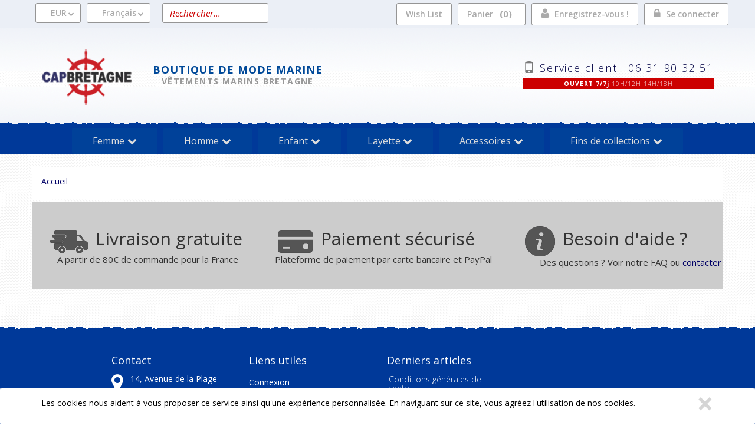

--- FILE ---
content_type: text/html; charset=UTF-8
request_url: https://capbretagne.com/brendy-tee-shirt-marini%C3%A8re-manches-longues-avec-rayures-lurex-hublot.html
body_size: 7421
content:
<!doctype html>
<!--[if lt IE 7 ]><html class="no-js oldie ie6" lang="fr"> <![endif]-->
<!--[if IE 7 ]><html class="no-js oldie ie7" lang="fr"> <![endif]-->
<!--[if IE 8 ]><html class="no-js oldie ie8" lang="fr"> <![endif]-->
<!--[if (gte IE 9)|!(IE)]><!--><html lang="fr" class="no-js"> <!--<![endif]-->
<head>
    <script src="https://www.google.com/recaptcha/api.js?hl=fr" async defer></script>
<script>
    window.onload = function() {
        var captchaDiv = document.getElementById("recaptcha-invisible");
        if (captchaDiv !== null) {
            var form = captchaDiv.parentElement;

            form.addEventListener("submit", function(event) {
                if (!grecaptcha.getResponse()) {
                    event.preventDefault(); //prevent form submit
                    grecaptcha.execute();
                }
            });

            onCompleted = function() {
                if (form.reportValidity() !== false) {
                    form.submit();
                }
            }
        }
    }
</script>
    <script>(function(H) { H.className=H.className.replace(/\bno-js\b/,'js') } )(document.documentElement);</script>
    <meta charset="utf-8">
    <title>Boutique de mode marine  VÊTEMENTS MARINS BRETAGNE</title>
    <meta name="generator" content="PrestaShop">
    <meta http-equiv="X-UA-Compatible" content="IE=edge">
    <meta name="viewport" content="width=device-width,initial-scale=1.0">
        <link rel="stylesheet" href="https://capbretagne.com/assets/frontOffice/capbretagne/template-assets/assets/dist/css/7edc8bb.css">
    <link rel="stylesheet" type="text/css" href="https://capbretagne.com/assets/frontOffice/capbretagne/HookCookies/assets/css/96a777e.css" /><link rel="stylesheet" type="text/css" href="https://capbretagne.com/assets/frontOffice/capbretagne/Reinsurance/assets/css/f931a91.css" /><link rel="stylesheet" type="text/css" href="https://capbretagne.com/assets/frontOffice/capbretagne/OpenGraph/assets/css/b741ca8.css" />
    <link rel="shortcut icon" type="image/x-icon" href="https://capbretagne.com/assets/frontOffice/capbretagne/template-assets/assets/dist/img/2ca109d.ico">
    <link rel="icon" type="image/png" href="https://capbretagne.com/assets/frontOffice/capbretagne/template-assets/assets/dist/img/b78984c.png" />
    <link rel="alternate" type="application/rss+xml" title="Tous les produits" href="https://capbretagne.com/feed/catalog/fr_FR" />
    <link rel="alternate" type="application/rss+xml" title="Tous les contenus" href="https://capbretagne.com/feed/content/fr_FR" />
    <link rel="alternate" type="application/rss+xml" title="Toutes les marques" href="https://capbretagne.com/feed/brand/fr_FR" />
    <!--[if lt IE 9]>
    <script src="//cdnjs.cloudflare.com/ajax/libs/html5shiv/3.7.3/html5shiv.js"></script>
        <script>window.html5 || document.write('<script src="https://capbretagne.com/assets/frontOffice/capbretagne/template-assets/assets/dist/js/vendors/c276d90.js"><\/script>');</script>
    <script src="//cdnjs.cloudflare.com/ajax/libs/respond.js/1.4.2/respond.js"></script>
        <script>window.respond || document.write('<script src="https://capbretagne.com/assets/frontOffice/capbretagne/template-assets/assets/dist/js/vendors/799c981.js"><\/script>');</script>
    <![endif]-->
    <link rel="stylesheet" type="text/css" href="https://capbretagne.com/assets/frontOffice/capbretagne/HookSearch/assets/css/a523473.css" /><link rel="stylesheet" type="text/css" href="https://capbretagne.com/assets/frontOffice/capbretagne/HookCustomer/assets/css/a3f4c53.css" /><link rel="stylesheet" type="text/css" href="https://capbretagne.com/assets/frontOffice/capbretagne/HookCart/assets/css/0d607af.css" /><!-- Google tag (gtag.js) -->
<script async src="https://www.googletagmanager.com/gtag/js?id=G-WLKPMLG6WX"></script>
<script>
  window.dataLayer = window.dataLayer || [];
  function gtag(){dataLayer.push(arguments);}
  gtag('js', new Date());

  gtag('config', 'G-WLKPMLG6WX');
</script><link rel="canonical" href="https://capbretagne.com/brendy-tee-shirt-marini%C3%A8re-manches-longues-avec-rayures-lurex-hublot.html" /><link rel="stylesheet" type="text/css" href="https://capbretagne.com/assets/frontOffice/capbretagne/ColissimoHomeDelivery/assets/css/ab84c61.css" /><link rel="stylesheet" type="text/css" href="https://capbretagne.com/assets/frontOffice/capbretagne/ColissimoPickupPoint/assets/css/0e6522b.css" />
</head>
<body class="page-product" itemscope itemtype="http://schema.org/WebPage">
    <!-- Accessibility -->
    <a class="sr-only" rel="nofollow" href="#content">Aller au contenu</a>
    <div class="page" role="document">
        <div class="header-container" itemscope itemtype="http://schema.org/WPHeader">
            <div class="navbar navbar-default navbar-secondary" itemscope itemtype="http://schema.org/SiteNavigationElement">
                <div class="container">
                    <div class="navbar-header">
                        <!-- .navbar-toggle is used as the toggle for collapsed navbar content -->
                        <button type="button" class="navbar-toggle" data-toggle="collapse" data-target=".nav-secondary">
                            <span class="sr-only">Basculer la navigation</span>
                            <span class="icon-bar"></span>
                            <span class="icon-bar"></span>
                            <span class="icon-bar"></span>
                        </button>
                        <img class="navbar-brand-img  visible-xs" src="https://capbretagne.com/assets/frontOffice/capbretagne/template-assets/assets/dist/img/5675a2b.png" alt="Boutique de mode marine"> <a rel="nofollow" class="navbar-brand visible-xs" href="https://capbretagne.com">Boutique de mode marine</a>
                    </div>
                        <nav class="navbar-collapse collapse nav-secondary" role="navigation" aria-label="Navigation secondaire">
                            <ul class="nav navbar-nav navbar-currency navbar-left">
    <li class="dropdown">
        <a rel="nofollow" href="https://capbretagne.com/currency" class="language-label dropdown-toggle" data-toggle="dropdown">EUR</a>
        <ul class="dropdown-menu">
        </ul>
    </li>
</ul><ul class="nav navbar-nav navbar-lang navbar-left">
    <li class="dropdown">
        <a href="https://capbretagne.com/login" class="language-label dropdown-toggle" data-toggle="dropdown">Français</a>
        <ul class="dropdown-menu">
            <li><a href="https://capbretagne.com/brendy-tee-shirt-marini%C3%A8re-manches-longues-avec-rayures-lurex-hublot.html?lang=en_US">English</a></li>
            <li><a href="https://capbretagne.com/brendy-tee-shirt-marini%C3%A8re-manches-longues-avec-rayures-lurex-hublot.html?lang=es_ES">Español</a></li>
            <li><a href="https://capbretagne.com/brendy-tee-shirt-marini%C3%A8re-manches-longues-avec-rayures-lurex-hublot.html?lang=de_DE">Deutsch</a></li>
        </ul>
    </li>
</ul><div class="search-container navbar-form navbar-left">
    <form id="form-search" action="https://capbretagne.com/search" method="get" role="search" aria-labelledby="search-label">
        <label id="search-label" class="sr-only" for="q">Rechercher un produit</label>
        <input type="search" name="q" id="q" placeholder="Rechercher..." class="form-control" autocomplete="off" aria-required="true" required pattern=".{2,}" title="2 caractères minimum.">
    </form>
</div><ul class="nav navbar-nav navbar-customer navbar-right">
    <li><a rel="nofollow" href="https://capbretagne.com/register" class="register">Enregistrez-vous !</a></li>
    <li class="dropdown">
        <a rel="nofollow" href="https://capbretagne.com/login" class="login dropdown-toggle">Se connecter</a>
        <div class="dropdown-menu">
            <form id="form-login-mini" action="https://capbretagne.com/login" method="post" >
            <input type="hidden" name="thelia_customer_login[_token]" value="fQDDZYZ5av233-sNv9MUx62yeSrWtzP3xpO2-5QdS84" >
            <input type="hidden" name="thelia_customer_login[success_url]" value="https://capbretagne.com/brendy-tee-shirt-marini%C3%A8re-manches-longues-avec-rayures-lurex-hublot.html">
            <div class="form-group group-email">
                <label for="email-mini">Adresse e-mail</label>
                <input type="email" name="thelia_customer_login[email]" id="email-mini" class="form-control input-sm" maxlength="255" aria-required="true" required>
            </div>
            <div class="form-group group-password">
                <label for="password-mini">Mot de passe</label>
                <input type="password" name="thelia_customer_login[password]" id="password-mini" class="form-control input-sm" maxlength="255" aria-required="true" required>
            </div>
            <input type="hidden" name="thelia_customer_login[account]" value="1">
            <div class="form-group group-btn">
                <button type="submit" class="btn btn-login-mini btn-sm btn-primary"><i class="fa fa-sign-in"></i> Se connecter</button>
                <a rel="nofollow" href="https://capbretagne.com/register" class="btn btn-register-mini btn-default btn-sm"><i class="fa fa-user-plus"></i> S'inscrire</a>
            </div>
            <a rel="nofollow" href="https://capbretagne.com/password" class="mini-forgot-password">Mot de passe oublié ?</a>
            </form>
        </div>
    </li>
</ul><ul class="nav navbar-nav navbar-cart navbar-right">
    <li class="dropdown pull-right  cart-container">
        <a href="https://capbretagne.com/cart" rel="nofollow" class="cart">
            Panier <span class="badge">0</span>
        </a>
        <div class="dropdown-menu cart-content">
            <p>Vous n'avez pas de produit dans votre panier.</p>
        </div>
    </li>
</ul>
<ul class="nav navbar-nav navbar-cart navbar-right">
	<li><a href="https://capbretagne.com/wishlist/view" rel="nofollow">Wish List</a></li>
</ul>
                        </nav>
                </div>
            </div>
            <header class="container" role="banner">
                <div class="header row">
					<div class="container hidden-xs">
						<div class="logo">
							<a class="logo" href="https://capbretagne.com" title="Boutique de mode marine"><img src="https://capbretagne.com/assets/frontOffice/capbretagne/template-assets/assets/dist/img/3abf1be.png" alt="Boutique de mode marine"></a>
							<div class="sitetitle">
								<p class="slogansite"><span class="titlesite">Boutique de mode marine</span><br />VÊTEMENTS MARINS BRETAGNE</p>
							</div>
						</div>
						<div class="telephone">
							<span class="phonealign glyphicon glyphicon-phone"> </span>							
							<span class="phonealign phonenumber">
							    <a href="tel:+33631903251" title="phone">Service client : 06 31 90 32 51</a>
							</span><br />
							<span class="phonetext"><b>OUVERT 7/7j</b> 10H/12H 14H/18H</span>
						</div>						
					</div>						
					<nav class="navbar navbar-default nav-main" role="navigation" itemscope itemtype="http://schema.org/SiteNavigationElement">
    <div class="container-fluid">
        <div class="navbar-header">
            <button type="button" class="navbar-toggle" data-toggle="collapse" data-target="#navbar-primary">
                <span class="sr-only">Basculer la navigation</span>
                <span class="icon-bar"></span>
                <span class="icon-bar"></span>
                <span class="icon-bar"></span>
            </button>
            <a class="navbar-brand visible-xs-block visible-sm-block" href="https://capbretagne.com">Rubriques</a>
        </div>
        <div class="collapse navbar-collapse" id="navbar-primary">
            <ul class="nav navbar-nav navbar-categories">
				<li><a href="https://capbretagne.com" class="home">Accueil</a></li>
								<li class="dropdown">
					<a class="dropdown-toggle" rel="nofollow" data-toggle="dropdown" style="cursor:default;">Femme</a>
					<ul class="dropdown-menu" role="menu">
					<li><img src="https://capbretagne.com/cache/images/category/fc19faa4d0a3f4e174a251aca665a799-greypinkneutralpastelelegantaestheticclothingboutiquephotocollageinstagrampostportrait-144.jpg" alt="Collections Femme Cap Bretagne" /></li>
					<li>
						<h5><a data-toggle="dropdown" rel="nofollow" style="cursor:default;">Les manteaux</a></h5>
						<ul class="dropdown-item">
							<li><a href="https://capbretagne.com/34-parkas-impers-femme.html" role="menu">Parkas Cirés marins Femme</a></li>    
							<li><a href="https://capbretagne.com/30-duffle-coats-caban-femme.html" role="menu">Duffle-coats Cabans</a></li>    
							<li><a href="https://capbretagne.com/27-gilets-femme.html" role="menu">Vestes et Gilets</a></li>    
							<li><a href="https://capbretagne.com/33-doudounes-femme.html" role="menu">Polaires et Doudounes</a></li>    
						</ul>
					</li>
					<li>
						<h5><a data-toggle="dropdown" rel="nofollow" style="cursor:default;">Pulls CAP MARINE Femme</a></h5>
						<ul class="dropdown-item">
							<li><a href="https://capbretagne.com/pulls-cap-marine-femme-2.html" role="menu">Gilets SINOPE Femme Cap Marine</a></li>    
							<li><a href="https://capbretagne.com/sweat-chézine-col-polo-cap-marine.html" role="menu">Sweat CHÉZINE col polo Cap Marine</a></li>    
							<li><a href="https://capbretagne.com/sweat-aure-col-v-cap-marine.html" role="menu">Sweat  AURE col V  Cap Marine</a></li>    
						</ul>
					</li>
					<li>
						<h5><a data-toggle="dropdown" rel="nofollow" style="cursor:default;">Les hauts</a></h5>
						<ul class="dropdown-item">
							<li><a href="https://capbretagne.com/19-marinieres-femme.html" role="menu">Marinières</a></li>    
							<li><a href="https://capbretagne.com/15-tee-shirts-femme.html" role="menu">Tee-shirts</a></li>    
							<li><a href="https://capbretagne.com/20-pulls-polaires-femme.html" role="menu">Pulls et Polaires HUBLOT</a></li>    
							<li><a href="https://capbretagne.com/21-pulls-marins-femme.html" role="menu">Pulls marins</a></li>    
							<li><a href="https://capbretagne.com/119-pulls-irlandais-femme.html" role="menu">Pulls irlandais</a></li>    
							<li><a href="https://capbretagne.com/126-vareuses-de-marin-femme.html" role="menu">Vareuses et Vestes en Canevas</a></li>    
							<li><a href="https://capbretagne.com/22-chemisiers-femme.html" role="menu">Blouses Chemisiers Polos</a></li>    
						</ul>
					</li>
					<li>
						<h5><a data-toggle="dropdown" rel="nofollow" style="cursor:default;">Les bas</a></h5>
						<ul class="dropdown-item">
							<li><a href="https://capbretagne.com/24-pantalons-femme.html" role="menu">Pantalons</a></li>    
							<li><a href="https://capbretagne.com/shorts-jupes.html" role="menu">Shorts &amp; jupes</a></li>    
						</ul>
					</li>
					<li>
						<h5><a data-toggle="dropdown" rel="nofollow" style="cursor:default;">Les robes</a></h5>
						<ul class="dropdown-item">
							<li><a href="https://capbretagne.com/25-robes.html" role="menu">Robes été</a></li>    
							<li><a href="https://capbretagne.com/robes-hiver.html" role="menu">Robes Hiver</a></li>    
						</ul>
					</li>
					</ul>
				</li>
								<li class="dropdown">
					<a class="dropdown-toggle" rel="nofollow" data-toggle="dropdown" style="cursor:default;">Homme</a>
					<ul class="dropdown-menu" role="menu">
					<li><img src="https://capbretagne.com/cache/images/category/fc19faa4d0a3f4e174a251aca665a799-boutique-homme-capbretagne-143.jpg" alt="" /></li>
					<li>
						<h5><a data-toggle="dropdown" rel="nofollow" style="cursor:default;">Pulls,sweats,polos et tee-shitrs  Cap Marine</a></h5>
						<ul class="dropdown-item">
							<li><a href="https://capbretagne.com/pulls-trieux-23-coloris-cap-marine-homme.html" role="menu">Pulls TRIEUX col camionneur-19 couleurs</a></li>    
							<li><a href="https://capbretagne.com/sweat-elez-col-polo-6-couleurs.html" role="menu">Sweats ELEZ</a></li>    
							<li><a href="https://capbretagne.com/sweat-aber-4-couleurs.html" role="menu">Sweats ABER</a></li>    
							<li><a href="https://capbretagne.com/sweat-moros-col-rond-3-couleurs.html" role="menu">Sweats MOROS</a></li>    
							<li><a href="https://capbretagne.com/gilet-odet-cap-marine-zippé-à-poches-6-couleurs.html" role="menu">Gilets ODET</a></li>    
							<li><a href="https://capbretagne.com/polos-belon-manches-longues-envers-col-chambray-4-couleurs.html" role="menu">Polos BELON</a></li>    
							<li><a href="https://capbretagne.com/polos-horn-maille-piquée-manches-longues-4-couleurs.html" role="menu">Polos HORN</a></li>    
							<li><a href="https://capbretagne.com/polos-yser-maille-piquée-manches-courtes-poche-poitrine-3-couleurs.html" role="menu">Polos YSER</a></li>    
							<li><a href="https://capbretagne.com/polos-jet-uni-maille-piquée-col-3-boutons-manches-courtes-5-couleurs.html" role="menu">Polos JET</a></li>    
							<li><a href="https://capbretagne.com/polos-guillec-uni-maille-piquée-col-officier-5-couleurs.html" role="menu">Polos GUILLEC</a></li>    
							<li><a href="https://capbretagne.com/polos-brivet-uni-maille-piquée-col-chambrais-poche-poitrine-3-couleurs.html" role="menu">Polos BRIVET</a></li>    
							<li><a href="https://capbretagne.com/t-shirt-isac-col-rond-maille-jersey-piquée-chinée-4-couleurs.html" role="menu">T-shirt ISAC</a></li>    
						</ul>
					</li>
					<li>
						<h5><a data-toggle="dropdown" rel="nofollow" style="cursor:default;">Les hauts</a></h5>
						<ul class="dropdown-item">
							<li><a href="https://capbretagne.com/50-cabans-duffle-coats-homme.html" role="menu">Cabans Duffle-coats</a></li>    
							<li><a href="https://capbretagne.com/54-parkas-homme.html" role="menu">Cirés marins Parkas et Doudounes</a></li>    
							<li><a href="https://capbretagne.com/43-pulls-marins-homme.html" role="menu">Pulls et Pulls Marins</a></li>    
							<li><a href="https://capbretagne.com/44-polos-t-shirts-homme.html" role="menu">Tee-shirts HUBLOT</a></li>    
							<li><a href="https://capbretagne.com/polos-1.html" role="menu">Polos HUBLOT</a></li>    
							<li><a href="https://capbretagne.com/40-marinieres-homme.html" role="menu">Marinières</a></li>    
							<li><a href="https://capbretagne.com/52-vestes-homme.html" role="menu">Vestes Gilets</a></li>    
							<li><a href="https://capbretagne.com/118-pulls-irlandais-homme.html" role="menu">Pulls irlandais Aran Crafts</a></li>    
							<li><a href="https://capbretagne.com/41-vareuses-homme.html" role="menu">Vareuses</a></li>    
							<li><a href="https://capbretagne.com/45-chemises-homme.html" role="menu">Chemises</a></li>    
						</ul>
					</li>
					<li>
						<h5><a data-toggle="dropdown" rel="nofollow" style="cursor:default;">Les bas</a></h5>
						<ul class="dropdown-item">
							<li><a href="https://capbretagne.com/47-pantalons-homme.html" role="menu">Pantalons</a></li>    
							<li><a href="https://capbretagne.com/48-shorts-homme.html" role="menu">Shorts et Bermudas</a></li>    
						</ul>
					</li>
					</ul>
				</li>
								<li class="dropdown">
					<a class="dropdown-toggle" rel="nofollow" data-toggle="dropdown" style="cursor:default;">Enfant</a>
					<ul class="dropdown-menu" role="menu">
					<li><img src="https://capbretagne.com/cache/images/category/fc19faa4d0a3f4e174a251aca665a799-boutiquecapbretagneenfant-145.jpg" alt="" /></li>
					<li>
						<h5><a data-toggle="dropdown" rel="nofollow" style="cursor:default;">Filles</a></h5>
						<ul class="dropdown-item">
							<li><a href="https://capbretagne.com/61-manteaux-vestes-filles.html" role="menu">Ciré-Manteaux-vestes</a></li>    
							<li><a href="https://capbretagne.com/63-pulls-polaires-fille.html" role="menu">Pulls-polaires</a></li>    
							<li><a href="https://capbretagne.com/64-polos---t-shirts.html" role="menu">Polos-T-shirts</a></li>    
							<li><a href="https://capbretagne.com/120-marinieres-fille.html" role="menu">Marinières</a></li>    
							<li><a href="https://capbretagne.com/127-robes.html" role="menu">Robes,Pantalons et Shorts</a></li>    
							<li><a href="https://capbretagne.com/115-vareuses.html" role="menu">Vareuses</a></li>    
						</ul>
					</li>
					<li>
						<h5><a data-toggle="dropdown" rel="nofollow" style="cursor:default;">Garçons</a></h5>
						<ul class="dropdown-item">
							<li><a href="https://capbretagne.com/60-manteaux-vestes-garcons.html" role="menu">Manteaux-cirés</a></li>    
							<li><a href="https://capbretagne.com/112-pulls-polaires-garcons.html" role="menu">Sweats,Pulls &amp; Polaires</a></li>    
							<li><a href="https://capbretagne.com/113-polos-t-shirts-garcons.html" role="menu">Polos-T-shirts</a></li>    
							<li><a href="https://capbretagne.com/121-marinieres-garcons.html" role="menu">Marinières</a></li>    
							<li><a href="https://capbretagne.com/114-vareuses-garcons.html" role="menu">Vareuses</a></li>    
							<li><a href="https://capbretagne.com/pantalons-et-shorts.html" role="menu">Pantalons et Shorts</a></li>    
						</ul>
					</li>
					<li>
						<h5><a data-toggle="dropdown" rel="nofollow" style="cursor:default;">Mixtes</a></h5>
						<ul class="dropdown-item">
							<li><a href="https://capbretagne.com/cirés-mixtes.html" role="menu">Cirés Mixtes</a></li>    
							<li><a href="https://capbretagne.com/marinières-vestes-polaires-mixtes.html" role="menu">Marinières,vestes,polaires mixtes</a></li>    
						</ul>
					</li>
					<li>
						<h5><a data-toggle="dropdown" rel="nofollow" style="cursor:default;">Accessoires</a></h5>
						<ul class="dropdown-item">
							<li><a href="https://capbretagne.com/65-bonnets-marins-enfant.html" role="menu">Bonnets marins</a></li>    
							<li><a href="https://capbretagne.com/116-echarpes-enfant.html" role="menu">Echarpes</a></li>    
							<li><a href="https://capbretagne.com/chaussettes.html" role="menu">Chaussettes et Bottes de pluie</a></li>    
						</ul>
					</li>
					</ul>
				</li>
								<li class="dropdown">
					<a class="dropdown-toggle" rel="nofollow" data-toggle="dropdown" style="cursor:default;">Layette</a>
					<ul class="dropdown-menu" role="menu">
					<li><img src="https://capbretagne.com/cache/images/category/fc19faa4d0a3f4e174a251aca665a799-boutiquecapbretagnelayette-146.jpg" alt="" /></li>
					<li>
						<h5><a data-toggle="dropdown" rel="nofollow" style="cursor:default;">Vêtements</a></h5>
						<ul class="dropdown-item">
							<li><a href="https://capbretagne.com/71-manteaux-bebe.html" role="menu">Manteaux-polaires</a></li>    
							<li><a href="https://capbretagne.com/107-pulls-t-shirts-bebe.html" role="menu">Pulls-T-shirts</a></li>    
							<li><a href="https://capbretagne.com/128-bermudas-shorts.html" role="menu">Combinaisons-Bermudas-shorts</a></li>    
							<li><a href="https://capbretagne.com/130-marinieres.html" role="menu">Marinières</a></li>    
							<li><a href="https://capbretagne.com/109-pantalons-robes-bebe.html" role="menu">Pantalons-robes</a></li>    
						</ul>
					</li>
					<li>
						<h5><a data-toggle="dropdown" rel="nofollow" style="cursor:default;">Accessoires</a></h5>
						<ul class="dropdown-item">
							<li><a href="https://capbretagne.com/123-bonnets-marins-bebe.html" role="menu">Bonnets marins</a></li>    
							<li><a href="https://capbretagne.com/129-chausettes.html" role="menu">Chausettes</a></li>    
						</ul>
					</li>
					</ul>
				</li>
								<li class="dropdown">
					<a class="dropdown-toggle" rel="nofollow" data-toggle="dropdown" style="cursor:default;">Accessoires</a>
					<ul class="dropdown-menu" role="menu">
					<li><img src="https://capbretagne.com/cache/images/category/fc19faa4d0a3f4e174a251aca665a799-boutiqueaccessoirescapbretagne-147.jpg" alt="" /></li>
					<li>
						<h5><a data-toggle="dropdown" rel="nofollow" style="cursor:default;">Vêtements</a></h5>
						<ul class="dropdown-item">
							<li><a href="https://capbretagne.com/94-bonnets-marins-adulte.html" role="menu">Bonnets</a></li>    
							<li><a href="https://capbretagne.com/93-casquettes-casquettes-de-marin.html" role="menu">Casquettes</a></li>    
							<li><a href="https://capbretagne.com/83-echarpes-adulte.html" role="menu">Echarpes</a></li>    
						</ul>
					</li>
					<li>
						<h5><a data-toggle="dropdown" rel="nofollow" style="cursor:default;">Chaussures , Bottes</a></h5>
						<ul class="dropdown-item">
							<li><a href="https://capbretagne.com/88-bottes-adulte.html" role="menu">BOTTES</a></li>    
						</ul>
					</li>
					<li>
						<h5><a data-toggle="dropdown" rel="nofollow" style="cursor:default;">Bagagerie</a></h5>
						<ul class="dropdown-item">
						</ul>
					</li>
					<li>
						<h5><a data-toggle="dropdown" rel="nofollow" style="cursor:default;">Chaussettes</a></h5>
						<ul class="dropdown-item">
						</ul>
					</li>
					</ul>
				</li>
								<li class="dropdown">
					<a class="dropdown-toggle" rel="nofollow" data-toggle="dropdown" style="cursor:default;">Fins de collections</a>
					<ul class="dropdown-menu" role="menu">
					<li><img src="https://capbretagne.com/cache/images/category/fc19faa4d0a3f4e174a251aca665a799-logo-bonnes-affaires-133.png" alt="" /></li>
					<li>
						<h5><a data-toggle="dropdown" rel="nofollow" style="cursor:default;">Les fins de série  Femme</a></h5>
						<ul class="dropdown-item">
							<li><a href="https://capbretagne.com/fin-de-séries-femme.html" role="menu">Fin de séries Femme</a></li>    
						</ul>
					</li>
					<li>
						<h5><a data-toggle="dropdown" rel="nofollow" style="cursor:default;">Les fins de série Homme</a></h5>
						<ul class="dropdown-item">
							<li><a href="https://capbretagne.com/fin-de-serie-homme.html" role="menu">Fin de séries Homme</a></li>    
						</ul>
					</li>
					<li>
						<h5><a data-toggle="dropdown" rel="nofollow" style="cursor:default;">Les &quot;fins de série&quot; Enfant</a></h5>
						<ul class="dropdown-item">
							<li><a href="https://capbretagne.com/fin-de-séries-enfant.html" role="menu">Fin de séries Enfant</a></li>    
						</ul>
					</li>
					</ul>
				</li>
            </ul>
        </div>
    </div>
</nav>	
                </div>
            </header><!-- /.header -->
        </div><!-- /.header-container -->
        <main class="main-container" role="main">
            <div class="container">
                <nav class="nav-breadcrumb" role="navigation" aria-labelledby="breadcrumb-label">
    <strong id="breadcrumb-label" class="sr-only">Vous êtes ici :</strong>
    <ul class="breadcrumb" itemscope itemtype="http://schema.org/BreadcrumbList" >
        <li itemscope itemtype="http://schema.org/ListItem" itemprop="itemListElement" ><a href="https://capbretagne.com" itemprop="item">
            <span itemprop="name">Accueil</span></a>
            <meta itemprop="position" content="1">
        </li>
            </ul>
</nav><!-- /.nav-breadcrumb -->
                <div id="content">
        <div class="main">
    </div><!-- /.main -->
    </div>
            </div><!-- /.container -->
        </main><!-- /.main-container -->
        <section class="footer-container" itemscope itemtype="http://schema.org/WPFooter">
                <section class="footer-banner">
                    <div class="container">
                        <div class="banner row banner-col-3">
                            <div class="col col-sm-4">
                                <span class="fa fa-truck fa-flip-horizontal"></span>
                                Livraison gratuite <small>A partir de 80€ de commande pour la France</small>
                            </div>
                            <div class="col col-sm-4">
                                <span class="fa fa-credit-card"></span>
                                Paiement sécurisé <small>Plateforme de paiement par carte bancaire et PayPal</small>
                            </div>
                            <div class="col col-sm-4">
                                <span class="fa fa-info"></span>
                                Besoin d'aide ? <small>Des questions ? Voir notre FAQ ou <a rel="nofollow" href="contact">contacter</a></small>
                            </div>
                        </div>
                    </div>
                </section><!-- /.footer-banner -->
                <section class="footer-block">
                    <div class="container">
                        <div class="blocks row">
                                <div class="col col-sm-3">
                                    <section  id="contact-footer-body" class="block  block-contact">
                                        <div class="block-heading"><h3 class="block-title">Contact</h3></div>
                                        <div class="block-content">
                                            <div itemscope itemtype="http://schema.org/Organization">
    <meta itemprop="name" content="">
    <ul>
        <li class="contact-address">
            <address class="adr" itemprop="address" itemscope itemtype="http://schema.org/PostalAddress">
                <span class="street-address" itemprop="streetAddress">14, Avenue de la Plage  </span><br>
                <span class="postal-code" itemprop="postalCode">29950</span>
                <span class="locality" itemprop="addressLocality">
                    BENODET
                                            , <span class="country-name">France</span>
                                    </span>
            </address>
        </li>
                <li class="contact-phone">
            <a rel="nofollow" href="tel:06 31 90 32 51" class="tel" itemprop="telephone">06 31 90 32 51</a>
        </li>
                <li class="contact-contact">
            <a rel="nofollow" href="https://capbretagne.com/contact">Nous trouver, Nous contacter</a>
        </li>
    </ul>
</div>
                                        </div>
                                    </section>
                                </div>
                                <div class="col col-sm-3">
                                    <section  id="links-footer-body" class="block  block-default">
                                        <div class="block-heading"><h3 class="block-title">Liens utiles</h3></div>
                                        <div class="block-content">
                                            <ul>
    <li><a rel="nofollow" href="https://capbretagne.com/login">Connexion</a></li>
    <li><a rel="nofollow" href="https://capbretagne.com/register">S'inscrire</a></li>
    <li><a rel="nofollow" href="https://capbretagne.com/cart">Panier</a></li>
    <li><a rel="nofollow" href="https://capbretagne.com/order/delivery">Commander</a></li>
	<li><a rel="nofollow" href="https://capbretagne.com/retraction">Rétractation</a></li>	
	<li><a rel="nofollow" href="http://www.lematelot.com" target="_blank">Boutique Le Matelot Saint James</a></li>
</ul>
                                        </div>
                                    </section>
                                </div>
                                <div class="col col-sm-3">
                                    <section  id="navigation-footer-body" class="block  block-links">
                                        <div class="block-heading"><h3 class="block-title">Derniers articles</h3></div>
                                        <div class="block-content">
                                            <ul>
    <li>
        <a rel="nofollow" href="https://capbretagne.com/6-conditions-generales-de-vente.html">
            <h4 class="block-subtitle">Conditions générales de vente</h4>
            <p></p>
        </a>
    </li>
    <li>
        <a rel="nofollow" href="https://capbretagne.com/4-entretien-des-vetements.html">
            <h4 class="block-subtitle">Entretien des vêtements</h4>
            <p></p>
        </a>
    </li>
    <li>
        <a rel="nofollow" href="https://capbretagne.com/3--guide-des-tailles.html">
            <h4 class="block-subtitle">Guide de tailles</h4>
            <p></p>
        </a>
    </li>
    <li>
        <a rel="nofollow" href="https://capbretagne.com/8-informations-legales.html">
            <h4 class="block-subtitle">Informations légales</h4>
            <p></p>
        </a>
    </li>
    <li>
        <a rel="nofollow" href="https://capbretagne.com/12-la-boutique-cap-bretagne.html">
            <h4 class="block-subtitle">La boutique Cap Bretagne</h4>
            <p>Pulls et sweats coton Cap Marine Homme, Femme. 
Captain Corsaire  inspirée par la Bretagne.</p>
        </a>
    </li>
    <li>
        <a rel="nofollow" href="https://capbretagne.com/7-livraison-retours-echanges.html">
            <h4 class="block-subtitle">Livraison, Retours &amp; échanges</h4>
            <p></p>
        </a>
    </li>
	<li><a href="https://capbretagne.com/guide-d-achat-caban.html"><h4 class="block-subtitle">Caban (guide d'achat)</h4></a></li>
</ul>
                                        </div>
                                    </section>
                                </div>
                        </div>
                    </div>
                </section>
                <footer class="footer-info" role="contentinfo">
                    <div class="container">
                        <div class="info row">
                            <div class="col-lg-9">
                                <nav class="nav-footer" role="navigation">
    <ul class="list-unstyled list-inline">
        <li><a rel="nofollow" href="https://capbretagne.com/6-conditions-generales-de-vente.html">Conditions générales de vente</a></li>
        <li><a rel="nofollow" href="https://capbretagne.com/4-entretien-des-vetements.html">Entretien des vêtements</a></li>
        <li><a rel="nofollow" href="https://capbretagne.com/3--guide-des-tailles.html">Guide de tailles</a></li>
        <li><a rel="nofollow" href="https://capbretagne.com/8-informations-legales.html">Informations légales</a></li>
    </ul>
</nav>
                            </div>
                            <div class="col-lg-3">
                                <section class="copyright">Copyright &copy; <time datetime="2026-01-29">2026</time> <a href= "http://www.verif.com/societe/SARL-EMERAUDE-429726938/" target="_blank" title="Fiche Entreprise SARL EMERAUDE sur verif.com" rel="nofollow">SARL Emeraude</a></section>
                            </div>
                        </div>
                    </div>
                </footer>
        </section><!-- /.footer-container -->
    </div><!-- /.page -->
    <!-- JavaScript -->
    <!-- Jquery -->
    <!--[if lt IE 9]><script src="//ajax.googleapis.com/ajax/libs/jquery/1.11.0/jquery.min.js"></script> <![endif]-->
    <!--[if (gte IE 9)|!(IE)]><!--><script src="//ajax.googleapis.com/ajax/libs/jquery/2.1.4/jquery.min.js"></script><!--<![endif]-->
        <script>window.jQuery || document.write('<script src="https://capbretagne.com/assets/frontOffice/capbretagne/template-assets/assets/dist/js/vendors/5c256ad.js"><\/script>');</script>
    <script src="//ajax.aspnetcdn.com/ajax/jquery.validate/1.13.1/jquery.validate.min.js"></script>
            <script src="//ajax.aspnetcdn.com/ajax/jquery.validate/1.13.1/localization/messages_fr.js"></script>
    <script src="//maxcdn.bootstrapcdn.com/bootstrap/3.3.6/js/bootstrap.min.js"></script>
        <script>if(typeof($.fn.modal) === 'undefined') { document.write('<script src="https://capbretagne.com/assets/frontOffice/capbretagne/template-assets/assets/dist/js/vendors/c0dd418.js"><\/script>'); }</script>
        <script src="https://capbretagne.com/assets/frontOffice/capbretagne/template-assets/assets/dist/js/vendors/d3c7260.js"></script>
    <script type="text/javascript">

var commentConfig = {
    ref: 'product',
    id: '579',
    start: 0,
    count: 10,

    get: 'https://capbretagne.com/comment/get',
    post: 'https://capbretagne.com/comment/add',
    delete: 'https://capbretagne.com/comment/delete',
    abuse: 'https://capbretagne.com/comment/abuse'
};

</script>
<script type="text/javascript"  src="https://capbretagne.com/assets/frontOffice/capbretagne/Comment/assets/js/0bb94b3.js" ></script>
    <script>
       // fix path for addCartMessage
       // if you use '/' in your URL rewriting, the cart message is not displayed
       // addCartMessageUrl is used in thelia.js to update the mini-cart content
       var addCartMessageUrl = "https://capbretagne.com/ajax/addCartMessage";
    </script>
    <!-- Custom scripts -->
    <link href="https://capbretagne.com/assets/frontOffice/capbretagne/template-assets/assets/dist/css/zoom/dcc0077.css" rel="stylesheet" type="text/css" />
    <script src="https://capbretagne.com/assets/frontOffice/capbretagne/template-assets/assets/dist/js/zoom/cdc564f.js"></script>
    <script src="https://capbretagne.com/assets/frontOffice/capbretagne/template-assets/assets/dist/js/f706500.js"></script>
    <script type="text/javascript"  src="https://capbretagne.com/assets/frontOffice/capbretagne/HookCookies/assets/js/1f78e0e.js" ></script><div id="cookie-headband" class="alert fade in" role="alert">
    <div class="container">
        <button id="cookie-headband-close" type="button" class="close" data-dismiss="alert"><span aria-hidden="true">×</span><span class="sr-only">Close</span></button>
        <p>
           Les cookies nous aident à vous proposer ce service ainsi qu'une expérience personnalisée. En naviguant sur ce site, vous agréez l'utilisation de nos cookies.
        </p>
    </div>
</div>
<script type="text/javascript"  src="https://capbretagne.com/assets/frontOffice/capbretagne/HookCookies/assets/js/a2e5cbe.js" ></script>
</body>
</html>


--- FILE ---
content_type: text/html; charset=UTF-8
request_url: https://capbretagne.com/comment/get?ref=product&ref_id=579&start=0&count=10
body_size: 111
content:

    <div class="alert alert-info">
                Il n'y a pas encore de commentaire
            </div>


--- FILE ---
content_type: text/css
request_url: https://capbretagne.com/assets/frontOffice/capbretagne/template-assets/assets/dist/css/7edc8bb.css
body_size: 42483
content:
@import url(//fonts.googleapis.com/css?family=Open+Sans:300italic,400italic,600italic,700italic,800italic,400,300,600,700,800);
/*!
 * Bootstrap v3.3.5 (http://getbootstrap.com)
 * Copyright 2011-2015 Twitter, Inc.
 * Licensed under MIT (https://github.com/twbs/bootstrap/blob/master/LICENSE)
 */
/*! normalize.css v3.0.3 | MIT License | github.com/necolas/normalize.css */
html {
  font-family: sans-serif;
  -ms-text-size-adjust: 100%;
  -webkit-text-size-adjust: 100%;
}
body {
  margin: 0;
}
article,
aside,
details,
figcaption,
figure,
footer,
header,
hgroup,
main,
menu,
nav,
section,
summary {
  display: block;
}
audio,
canvas,
progress,
video {
  display: inline-block;
  vertical-align: baseline;
}
audio:not([controls]) {
  display: none;
  height: 0;
}
[hidden],
template {
  display: none;
}
a {
  background-color: transparent;
}
a:active,
a:hover {
  outline: 0;
}
abbr[title] {
  border-bottom: 1px dotted;
}
b,
strong {
  font-weight: bold;
}
dfn {
  font-style: italic;
}
h1 {
  font-size: 2em;
  margin: 0.67em 0;
}
mark {
  background: #ff0;
  color: #000;
}
small {
  font-size: 80%;
}
sub,
sup {
  font-size: 75%;
  line-height: 0;
  position: relative;
  vertical-align: baseline;
}
sup {
  top: -0.5em;
}
sub {
  bottom: -0.25em;
}
img {
  border: 0;
}
svg:not(:root) {
  overflow: hidden;
}
figure {
  margin: 1em 40px;
}
hr {
  box-sizing: content-box;
  height: 0;
}
pre {
  overflow: auto;
}
code,
kbd,
pre,
samp {
  font-family: monospace, monospace;
  font-size: 1em;
}
button,
input,
optgroup,
select,
textarea {
  color: inherit;
  font: inherit;
  margin: 0;
}
button {
  overflow: visible;
}
button,
select {
  text-transform: none;
}
button,
html input[type="button"],
input[type="reset"],
input[type="submit"] {
  -webkit-appearance: button;
  cursor: pointer;
}
button[disabled],
html input[disabled] {
  cursor: default;
}
button::-moz-focus-inner,
input::-moz-focus-inner {
  border: 0;
  padding: 0;
}
input {
  line-height: normal;
}
input[type="checkbox"],
input[type="radio"] {
  box-sizing: border-box;
  padding: 0;
}
input[type="number"]::-webkit-inner-spin-button,
input[type="number"]::-webkit-outer-spin-button {
  height: auto;
}
input[type="search"] {
  -webkit-appearance: textfield;
  box-sizing: content-box;
}
input[type="search"]::-webkit-search-cancel-button,
input[type="search"]::-webkit-search-decoration {
  -webkit-appearance: none;
}
fieldset {
  border: 1px solid #c0c0c0;
  margin: 0 2px;
  padding: 0.35em 0.625em 0.75em;
}
legend {
  border: 0;
  padding: 0;
}
textarea {
  overflow: auto;
}
optgroup {
  font-weight: bold;
}
table {
  border-collapse: collapse;
  border-spacing: 0;
}
td,
th {
  padding: 0;
}
/*! Source: https://github.com/h5bp/html5-boilerplate/blob/master/src/css/main.css */
@media print {
  *,
  *:before,
  *:after {
    background: transparent !important;
    color: #000 !important;
    box-shadow: none !important;
    text-shadow: none !important;
  }
  a,
  a:visited {
    text-decoration: underline;
  }
  a[href]:after {
    content: " (" attr(href) ")";
  }
  abbr[title]:after {
    content: " (" attr(title) ")";
  }
  a[href^="#"]:after,
  a[href^="javascript:"]:after {
    content: "";
  }
  pre,
  blockquote {
    border: 1px solid #999;
    page-break-inside: avoid;
  }
  thead {
    display: table-header-group;
  }
  tr,
  img {
    page-break-inside: avoid;
  }
  img {
    max-width: 100% !important;
  }
  p,
  h2,
  h3 {
    orphans: 3;
    widows: 3;
  }
  h2,
  h3 {
    page-break-after: avoid;
  }
  .navbar {
    display: none;
  }
  .btn > .caret,
  .dropup > .btn > .caret {
    border-top-color: #000 !important;
  }
  .label {
    border: 1px solid #000;
  }
  .table {
    border-collapse: collapse !important;
  }
  .table td,
  .table th {
    background-color: #fff !important;
  }
  .table-bordered th,
  .table-bordered td {
    border: 1px solid #ddd !important;
  }
}
@font-face {
  font-family: 'Glyphicons Halflings';
  src: url('../fonts/bootstrap/glyphicons-halflings-regular.eot');
  src: url('../fonts/bootstrap/glyphicons-halflings-regular.eot?#iefix') format('embedded-opentype'), url('../fonts/bootstrap/glyphicons-halflings-regular.woff2') format('woff2'), url('../fonts/bootstrap/glyphicons-halflings-regular.woff') format('woff'), url('../fonts/bootstrap/glyphicons-halflings-regular.ttf') format('truetype'), url('../fonts/bootstrap/glyphicons-halflings-regular.svg#glyphicons_halflingsregular') format('svg');
}
.glyphicon {
  position: relative;
  top: 1px;
  display: inline-block;
  font-family: 'Glyphicons Halflings';
  font-style: normal;
  font-weight: normal;
  line-height: 1;
  -webkit-font-smoothing: antialiased;
  -moz-osx-font-smoothing: grayscale;
}
.glyphicon-asterisk:before {
  content: "\2a";
}
.glyphicon-plus:before {
  content: "\2b";
}
.glyphicon-euro:before,
.glyphicon-eur:before {
  content: "\20ac";
}
.glyphicon-minus:before {
  content: "\2212";
}
.glyphicon-cloud:before {
  content: "\2601";
}
.glyphicon-envelope:before {
  content: "\2709";
}
.glyphicon-pencil:before {
  content: "\270f";
}
.glyphicon-glass:before {
  content: "\e001";
}
.glyphicon-music:before {
  content: "\e002";
}
.glyphicon-search:before {
  content: "\e003";
}
.glyphicon-heart:before {
  content: "\e005";
}
.glyphicon-star:before {
  content: "\e006";
}
.glyphicon-star-empty:before {
  content: "\e007";
}
.glyphicon-user:before {
  content: "\e008";
}
.glyphicon-film:before {
  content: "\e009";
}
.glyphicon-th-large:before {
  content: "\e010";
}
.glyphicon-th:before {
  content: "\e011";
}
.glyphicon-th-list:before {
  content: "\e012";
}
.glyphicon-ok:before {
  content: "\e013";
}
.glyphicon-remove:before {
  content: "\e014";
}
.glyphicon-zoom-in:before {
  content: "\e015";
}
.glyphicon-zoom-out:before {
  content: "\e016";
}
.glyphicon-off:before {
  content: "\e017";
}
.glyphicon-signal:before {
  content: "\e018";
}
.glyphicon-cog:before {
  content: "\e019";
}
.glyphicon-trash:before {
  content: "\e020";
}
.glyphicon-home:before {
  content: "\e021";
}
.glyphicon-file:before {
  content: "\e022";
}
.glyphicon-time:before {
  content: "\e023";
}
.glyphicon-road:before {
  content: "\e024";
}
.glyphicon-download-alt:before {
  content: "\e025";
}
.glyphicon-download:before {
  content: "\e026";
}
.glyphicon-upload:before {
  content: "\e027";
}
.glyphicon-inbox:before {
  content: "\e028";
}
.glyphicon-play-circle:before {
  content: "\e029";
}
.glyphicon-repeat:before {
  content: "\e030";
}
.glyphicon-refresh:before {
  content: "\e031";
}
.glyphicon-list-alt:before {
  content: "\e032";
}
.glyphicon-lock:before {
  content: "\e033";
}
.glyphicon-flag:before {
  content: "\e034";
}
.glyphicon-headphones:before {
  content: "\e035";
}
.glyphicon-volume-off:before {
  content: "\e036";
}
.glyphicon-volume-down:before {
  content: "\e037";
}
.glyphicon-volume-up:before {
  content: "\e038";
}
.glyphicon-qrcode:before {
  content: "\e039";
}
.glyphicon-barcode:before {
  content: "\e040";
}
.glyphicon-tag:before {
  content: "\e041";
}
.glyphicon-tags:before {
  content: "\e042";
}
.glyphicon-book:before {
  content: "\e043";
}
.glyphicon-bookmark:before {
  content: "\e044";
}
.glyphicon-print:before {
  content: "\e045";
}
.glyphicon-camera:before {
  content: "\e046";
}
.glyphicon-font:before {
  content: "\e047";
}
.glyphicon-bold:before {
  content: "\e048";
}
.glyphicon-italic:before {
  content: "\e049";
}
.glyphicon-text-height:before {
  content: "\e050";
}
.glyphicon-text-width:before {
  content: "\e051";
}
.glyphicon-align-left:before {
  content: "\e052";
}
.glyphicon-align-center:before {
  content: "\e053";
}
.glyphicon-align-right:before {
  content: "\e054";
}
.glyphicon-align-justify:before {
  content: "\e055";
}
.glyphicon-list:before {
  content: "\e056";
}
.glyphicon-indent-left:before {
  content: "\e057";
}
.glyphicon-indent-right:before {
  content: "\e058";
}
.glyphicon-facetime-video:before {
  content: "\e059";
}
.glyphicon-picture:before {
  content: "\e060";
}
.glyphicon-map-marker:before {
  content: "\e062";
}
.glyphicon-adjust:before {
  content: "\e063";
}
.glyphicon-tint:before {
  content: "\e064";
}
.glyphicon-edit:before {
  content: "\e065";
}
.glyphicon-share:before {
  content: "\e066";
}
.glyphicon-check:before {
  content: "\e067";
}
.glyphicon-move:before {
  content: "\e068";
}
.glyphicon-step-backward:before {
  content: "\e069";
}
.glyphicon-fast-backward:before {
  content: "\e070";
}
.glyphicon-backward:before {
  content: "\e071";
}
.glyphicon-play:before {
  content: "\e072";
}
.glyphicon-pause:before {
  content: "\e073";
}
.glyphicon-stop:before {
  content: "\e074";
}
.glyphicon-forward:before {
  content: "\e075";
}
.glyphicon-fast-forward:before {
  content: "\e076";
}
.glyphicon-step-forward:before {
  content: "\e077";
}
.glyphicon-eject:before {
  content: "\e078";
}
.glyphicon-chevron-left:before {
  content: "\e079";
}
.glyphicon-chevron-right:before {
  content: "\e080";
}
.glyphicon-plus-sign:before {
  content: "\e081";
}
.glyphicon-minus-sign:before {
  content: "\e082";
}
.glyphicon-remove-sign:before {
  content: "\e083";
}
.glyphicon-ok-sign:before {
  content: "\e084";
}
.glyphicon-question-sign:before {
  content: "\e085";
}
.glyphicon-info-sign:before {
  content: "\e086";
}
.glyphicon-screenshot:before {
  content: "\e087";
}
.glyphicon-remove-circle:before {
  content: "\e088";
}
.glyphicon-ok-circle:before {
  content: "\e089";
}
.glyphicon-ban-circle:before {
  content: "\e090";
}
.glyphicon-arrow-left:before {
  content: "\e091";
}
.glyphicon-arrow-right:before {
  content: "\e092";
}
.glyphicon-arrow-up:before {
  content: "\e093";
}
.glyphicon-arrow-down:before {
  content: "\e094";
}
.glyphicon-share-alt:before {
  content: "\e095";
}
.glyphicon-resize-full:before {
  content: "\e096";
}
.glyphicon-resize-small:before {
  content: "\e097";
}
.glyphicon-exclamation-sign:before {
  content: "\e101";
}
.glyphicon-gift:before {
  content: "\e102";
}
.glyphicon-leaf:before {
  content: "\e103";
}
.glyphicon-fire:before {
  content: "\e104";
}
.glyphicon-eye-open:before {
  content: "\e105";
}
.glyphicon-eye-close:before {
  content: "\e106";
}
.glyphicon-warning-sign:before {
  content: "\e107";
}
.glyphicon-plane:before {
  content: "\e108";
}
.glyphicon-calendar:before {
  content: "\e109";
}
.glyphicon-random:before {
  content: "\e110";
}
.glyphicon-comment:before {
  content: "\e111";
}
.glyphicon-magnet:before {
  content: "\e112";
}
.glyphicon-chevron-up:before {
  content: "\e113";
}
.glyphicon-chevron-down:before {
  content: "\e114";
}
.glyphicon-retweet:before {
  content: "\e115";
}
.glyphicon-shopping-cart:before {
  content: "\e116";
}
.glyphicon-folder-close:before {
  content: "\e117";
}
.glyphicon-folder-open:before {
  content: "\e118";
}
.glyphicon-resize-vertical:before {
  content: "\e119";
}
.glyphicon-resize-horizontal:before {
  content: "\e120";
}
.glyphicon-hdd:before {
  content: "\e121";
}
.glyphicon-bullhorn:before {
  content: "\e122";
}
.glyphicon-bell:before {
  content: "\e123";
}
.glyphicon-certificate:before {
  content: "\e124";
}
.glyphicon-thumbs-up:before {
  content: "\e125";
}
.glyphicon-thumbs-down:before {
  content: "\e126";
}
.glyphicon-hand-right:before {
  content: "\e127";
}
.glyphicon-hand-left:before {
  content: "\e128";
}
.glyphicon-hand-up:before {
  content: "\e129";
}
.glyphicon-hand-down:before {
  content: "\e130";
}
.glyphicon-circle-arrow-right:before {
  content: "\e131";
}
.glyphicon-circle-arrow-left:before {
  content: "\e132";
}
.glyphicon-circle-arrow-up:before {
  content: "\e133";
}
.glyphicon-circle-arrow-down:before {
  content: "\e134";
}
.glyphicon-globe:before {
  content: "\e135";
}
.glyphicon-wrench:before {
  content: "\e136";
}
.glyphicon-tasks:before {
  content: "\e137";
}
.glyphicon-filter:before {
  content: "\e138";
}
.glyphicon-briefcase:before {
  content: "\e139";
}
.glyphicon-fullscreen:before {
  content: "\e140";
}
.glyphicon-dashboard:before {
  content: "\e141";
}
.glyphicon-paperclip:before {
  content: "\e142";
}
.glyphicon-heart-empty:before {
  content: "\e143";
}
.glyphicon-link:before {
  content: "\e144";
}
.glyphicon-phone:before {
  content: "\e145";
}
.glyphicon-pushpin:before {
  content: "\e146";
}
.glyphicon-usd:before {
  content: "\e148";
}
.glyphicon-gbp:before {
  content: "\e149";
}
.glyphicon-sort:before {
  content: "\e150";
}
.glyphicon-sort-by-alphabet:before {
  content: "\e151";
}
.glyphicon-sort-by-alphabet-alt:before {
  content: "\e152";
}
.glyphicon-sort-by-order:before {
  content: "\e153";
}
.glyphicon-sort-by-order-alt:before {
  content: "\e154";
}
.glyphicon-sort-by-attributes:before {
  content: "\e155";
}
.glyphicon-sort-by-attributes-alt:before {
  content: "\e156";
}
.glyphicon-unchecked:before {
  content: "\e157";
}
.glyphicon-expand:before {
  content: "\e158";
}
.glyphicon-collapse-down:before {
  content: "\e159";
}
.glyphicon-collapse-up:before {
  content: "\e160";
}
.glyphicon-log-in:before {
  content: "\e161";
}
.glyphicon-flash:before {
  content: "\e162";
}
.glyphicon-log-out:before {
  content: "\e163";
}
.glyphicon-new-window:before {
  content: "\e164";
}
.glyphicon-record:before {
  content: "\e165";
}
.glyphicon-save:before {
  content: "\e166";
}
.glyphicon-open:before {
  content: "\e167";
}
.glyphicon-saved:before {
  content: "\e168";
}
.glyphicon-import:before {
  content: "\e169";
}
.glyphicon-export:before {
  content: "\e170";
}
.glyphicon-send:before {
  content: "\e171";
}
.glyphicon-floppy-disk:before {
  content: "\e172";
}
.glyphicon-floppy-saved:before {
  content: "\e173";
}
.glyphicon-floppy-remove:before {
  content: "\e174";
}
.glyphicon-floppy-save:before {
  content: "\e175";
}
.glyphicon-floppy-open:before {
  content: "\e176";
}
.glyphicon-credit-card:before {
  content: "\e177";
}
.glyphicon-transfer:before {
  content: "\e178";
}
.glyphicon-cutlery:before {
  content: "\e179";
}
.glyphicon-header:before {
  content: "\e180";
}
.glyphicon-compressed:before {
  content: "\e181";
}
.glyphicon-earphone:before {
  content: "\e182";
}
.glyphicon-phone-alt:before {
  content: "\e183";
}
.glyphicon-tower:before {
  content: "\e184";
}
.glyphicon-stats:before {
  content: "\e185";
}
.glyphicon-sd-video:before {
  content: "\e186";
}
.glyphicon-hd-video:before {
  content: "\e187";
}
.glyphicon-subtitles:before {
  content: "\e188";
}
.glyphicon-sound-stereo:before {
  content: "\e189";
}
.glyphicon-sound-dolby:before {
  content: "\e190";
}
.glyphicon-sound-5-1:before {
  content: "\e191";
}
.glyphicon-sound-6-1:before {
  content: "\e192";
}
.glyphicon-sound-7-1:before {
  content: "\e193";
}
.glyphicon-copyright-mark:before {
  content: "\e194";
}
.glyphicon-registration-mark:before {
  content: "\e195";
}
.glyphicon-cloud-download:before {
  content: "\e197";
}
.glyphicon-cloud-upload:before {
  content: "\e198";
}
.glyphicon-tree-conifer:before {
  content: "\e199";
}
.glyphicon-tree-deciduous:before {
  content: "\e200";
}
.glyphicon-cd:before {
  content: "\e201";
}
.glyphicon-save-file:before {
  content: "\e202";
}
.glyphicon-open-file:before {
  content: "\e203";
}
.glyphicon-level-up:before {
  content: "\e204";
}
.glyphicon-copy:before {
  content: "\e205";
}
.glyphicon-paste:before {
  content: "\e206";
}
.glyphicon-alert:before {
  content: "\e209";
}
.glyphicon-equalizer:before {
  content: "\e210";
}
.glyphicon-king:before {
  content: "\e211";
}
.glyphicon-queen:before {
  content: "\e212";
}
.glyphicon-pawn:before {
  content: "\e213";
}
.glyphicon-bishop:before {
  content: "\e214";
}
.glyphicon-knight:before {
  content: "\e215";
}
.glyphicon-baby-formula:before {
  content: "\e216";
}
.glyphicon-tent:before {
  content: "\26fa";
}
.glyphicon-blackboard:before {
  content: "\e218";
}
.glyphicon-bed:before {
  content: "\e219";
}
.glyphicon-apple:before {
  content: "\f8ff";
}
.glyphicon-erase:before {
  content: "\e221";
}
.glyphicon-hourglass:before {
  content: "\231b";
}
.glyphicon-lamp:before {
  content: "\e223";
}
.glyphicon-duplicate:before {
  content: "\e224";
}
.glyphicon-piggy-bank:before {
  content: "\e225";
}
.glyphicon-scissors:before {
  content: "\e226";
}
.glyphicon-bitcoin:before {
  content: "\e227";
}
.glyphicon-btc:before {
  content: "\e227";
}
.glyphicon-xbt:before {
  content: "\e227";
}
.glyphicon-yen:before {
  content: "\00a5";
}
.glyphicon-jpy:before {
  content: "\00a5";
}
.glyphicon-ruble:before {
  content: "\20bd";
}
.glyphicon-rub:before {
  content: "\20bd";
}
.glyphicon-scale:before {
  content: "\e230";
}
.glyphicon-ice-lolly:before {
  content: "\e231";
}
.glyphicon-ice-lolly-tasted:before {
  content: "\e232";
}
.glyphicon-education:before {
  content: "\e233";
}
.glyphicon-option-horizontal:before {
  content: "\e234";
}
.glyphicon-option-vertical:before {
  content: "\e235";
}
.glyphicon-menu-hamburger:before {
  content: "\e236";
}
.glyphicon-modal-window:before {
  content: "\e237";
}
.glyphicon-oil:before {
  content: "\e238";
}
.glyphicon-grain:before {
  content: "\e239";
}
.glyphicon-sunglasses:before {
  content: "\e240";
}
.glyphicon-text-size:before {
  content: "\e241";
}
.glyphicon-text-color:before {
  content: "\e242";
}
.glyphicon-text-background:before {
  content: "\e243";
}
.glyphicon-object-align-top:before {
  content: "\e244";
}
.glyphicon-object-align-bottom:before {
  content: "\e245";
}
.glyphicon-object-align-horizontal:before {
  content: "\e246";
}
.glyphicon-object-align-left:before {
  content: "\e247";
}
.glyphicon-object-align-vertical:before {
  content: "\e248";
}
.glyphicon-object-align-right:before {
  content: "\e249";
}
.glyphicon-triangle-right:before {
  content: "\e250";
}
.glyphicon-triangle-left:before {
  content: "\e251";
}
.glyphicon-triangle-bottom:before {
  content: "\e252";
}
.glyphicon-triangle-top:before {
  content: "\e253";
}
.glyphicon-console:before {
  content: "\e254";
}
.glyphicon-superscript:before {
  content: "\e255";
}
.glyphicon-subscript:before {
  content: "\e256";
}
.glyphicon-menu-left:before {
  content: "\e257";
}
.glyphicon-menu-right:before {
  content: "\e258";
}
.glyphicon-menu-down:before {
  content: "\e259";
}
.glyphicon-menu-up:before {
  content: "\e260";
}
* {
  box-sizing: border-box;
}
*:before,
*:after {
  box-sizing: border-box;
}
html {
  font-size: 10px;
  -webkit-tap-highlight-color: rgba(0, 0, 0, 0);
}
body {
  font-family: 'Open Sans', sans-serif;
  font-size: 14px;
  line-height: 1.42857143;
  color: #7a7a7a;
  background-color: #ffffff;
}
input,
button,
select,
textarea {
  font-family: inherit;
  font-size: inherit;
  line-height: inherit;
}
a {
  color: #000066;
  text-decoration: none;
}
a:hover,
a:focus {
  color: #CC0000;
  text-decoration: underline;
}
a:focus {
  outline: thin dotted;
  outline: 5px auto -webkit-focus-ring-color;
  outline-offset: -2px;
}
figure {
  margin: 0;
}
img {
  vertical-align: middle;
}
.img-responsive,
.thumbnail > img,
.thumbnail a > img,
.carousel-inner > .item > img,
.carousel-inner > .item > a > img {
  display: block;
  max-width: 100%;
  height: auto;
}
.img-rounded {
  border-radius: 6px;
}
.img-thumbnail {
  padding: 4px;
  line-height: 1.42857143;
  background-color: #ffffff;
  border: 1px solid #dddddd;
  border-radius: 3px;
  transition: all 0.2s ease-in-out;
  display: inline-block;
  max-width: 100%;
  height: auto;
}
.img-circle {
  border-radius: 50%;
}
hr {
  margin-top: 20px;
  margin-bottom: 20px;
  border: 0;
  border-top: 1px solid #eeeeee;
}
.sr-only {
  position: absolute;
  width: 1px;
  height: 1px;
  margin: -1px;
  padding: 0;
  overflow: hidden;
  clip: rect(0, 0, 0, 0);
  border: 0;
}
.sr-only-focusable:active,
.sr-only-focusable:focus {
  position: static;
  width: auto;
  height: auto;
  margin: 0;
  overflow: visible;
  clip: auto;
}
[role="button"] {
  cursor: pointer;
}
h1,
h2,
h3,
h4,
h5,
h6,
.h1,
.h2,
.h3,
.h4,
.h5,
.h6 {
  font-family: inherit;
  font-weight: 500;
  line-height: 1.1;
  color: inherit;
}
h1 small,
h2 small,
h3 small,
h4 small,
h5 small,
h6 small,
.h1 small,
.h2 small,
.h3 small,
.h4 small,
.h5 small,
.h6 small,
h1 .small,
h2 .small,
h3 .small,
h4 .small,
h5 .small,
h6 .small,
.h1 .small,
.h2 .small,
.h3 .small,
.h4 .small,
.h5 .small,
.h6 .small {
  font-weight: normal;
  line-height: 1;
  color: #FF0000;
}
h1,
.h1,
h2,
.h2,
h3,
.h3 {
  margin-top: 20px;
  margin-bottom: 10px;
}
h1 small,
.h1 small,
h2 small,
.h2 small,
h3 small,
.h3 small,
h1 .small,
.h1 .small,
h2 .small,
.h2 .small,
h3 .small,
.h3 .small {
  font-size: 65%;
}
h4,
.h4,
h5,
.h5,
h6,
.h6 {
  margin-top: 10px;
  margin-bottom: 10px;
}
h4 small,
.h4 small,
h5 small,
.h5 small,
h6 small,
.h6 small,
h4 .small,
.h4 .small,
h5 .small,
.h5 .small,
h6 .small,
.h6 .small {
  font-size: 75%;
}
h1,
.h1 {
  font-size: 36px;
}
h2,
.h2 {
  font-size: 30px;
}
h3,
.h3 {
  font-size: 24px;
}
h4,
.h4 {
  font-size: 18px;
}
h5,
.h5 {
  font-size: 14px;
}
h6,
.h6 {
  font-size: 12px;
}
p {
  margin: 0 0 10px;
}
.lead {
  margin-bottom: 20px;
  font-size: 16px;
  font-weight: 300;
  line-height: 1.4;
}
@media (min-width: 768px) {
  .lead {
    font-size: 21px;
  }
}
small,
.small {
  font-size: 85%;
}
mark,
.mark {
  background-color: #fcf8e3;
  padding: .2em;
}
.text-left {
  text-align: left;
}
.text-right {
  text-align: right;
}
.text-center {
  text-align: center;
}
.text-justify {
  text-align: justify;
}
.text-nowrap {
  white-space: nowrap;
}
.text-lowercase {
  text-transform: lowercase;
}
.text-uppercase {
  text-transform: uppercase;
}
.text-capitalize {
  text-transform: capitalize;
}
.text-muted {
  color: #e5e5e5;
}
.text-primary {
  color: #BB0000;
}
a.text-primary:hover,
a.text-primary:focus {
  color: #cb321f;
}
.text-success {
  color: #3c763d;
}
a.text-success:hover,
a.text-success:focus {
  color: #2b542c;
}
.text-info {
  color: #31708f;
}
a.text-info:hover,
a.text-info:focus {
  color: #245269;
}
.text-warning {
  color: #8a6d3b;
}
a.text-warning:hover,
a.text-warning:focus {
  color: #66512c;
}
.text-danger {
  color: #a94442;
}
a.text-danger:hover,
a.text-danger:focus {
  color: #843534;
}
.bg-primary {
  color: #fff;
  background-color: #BB0000;
}
a.bg-primary:hover,
a.bg-primary:focus {
  background-color: #cb321f;
}
.bg-success {
  background-color: #dff0d8;
}
a.bg-success:hover,
a.bg-success:focus {
  background-color: #c1e2b3;
}
.bg-info {
  background-color: #d9edf7;
}
a.bg-info:hover,
a.bg-info:focus {
  background-color: #afd9ee;
}
.bg-warning {
  background-color: #fcf8e3;
}
a.bg-warning:hover,
a.bg-warning:focus {
  background-color: #f7ecb5;
}
.bg-danger {
  background-color: #f2dede;
}
a.bg-danger:hover,
a.bg-danger:focus {
  background-color: #e4b9b9;
}
.page-header {
  padding-bottom: 9px;
  margin: 40px 0 20px;
  border-bottom: 1px solid #eeeeee;
}
ul,
ol {
  margin-top: 0;
  margin-bottom: 10px;
}
ul ul,
ol ul,
ul ol,
ol ol {
  margin-bottom: 0;
}
.list-unstyled {
  padding-left: 0;
  list-style: none;
}
.list-inline {
  padding-left: 0;
  list-style: none;
  margin-left: -5px;
}
.list-inline > li {
  display: inline-block;
  padding-left: 5px;
  padding-right: 5px;
}
dl {
  margin-top: 0;
  margin-bottom: 20px;
}
dt,
dd {
  line-height: 1.42857143;
}
dt {
  font-weight: bold;
}
dd {
  margin-left: 0;
}
@media (min-width: 992px) {
  .dl-horizontal dt {
    float: left;
    width: 160px;
    clear: left;
    text-align: right;
    overflow: hidden;
    /*text-overflow: ellipsis;*/
    white-space: nowrap;
  }
  .dl-horizontal dd {
    margin-left: 180px;
  }
}
abbr[title],
abbr[data-original-title] {
  cursor: help;
  border-bottom: 1px dotted #e5e5e5;
}
.initialism {
  font-size: 90%;
  text-transform: uppercase;
}
blockquote {
  padding: 10px 20px;
  margin: 0 0 20px;
  font-size: 17.5px;
  border-left: 5px solid #eeeeee;
}
blockquote p:last-child,
blockquote ul:last-child,
blockquote ol:last-child {
  margin-bottom: 0;
}
blockquote footer,
blockquote small,
blockquote .small {
  display: block;
  font-size: 80%;
  line-height: 1.42857143;
  color: #e5e5e5;
}
blockquote footer:before,
blockquote small:before,
blockquote .small:before {
  content: '\2014 \00A0';
}
.blockquote-reverse,
blockquote.pull-right {
  padding-right: 15px;
  padding-left: 0;
  border-right: 5px solid #eeeeee;
  border-left: 0;
  text-align: right;
}
.blockquote-reverse footer:before,
blockquote.pull-right footer:before,
.blockquote-reverse small:before,
blockquote.pull-right small:before,
.blockquote-reverse .small:before,
blockquote.pull-right .small:before {
  content: '';
}
.blockquote-reverse footer:after,
blockquote.pull-right footer:after,
.blockquote-reverse small:after,
blockquote.pull-right small:after,
.blockquote-reverse .small:after,
blockquote.pull-right .small:after {
  content: '\00A0 \2014';
}
address {
  margin-bottom: 20px;
  font-style: normal;
  line-height: 1.42857143;
}
code,
kbd,
pre,
samp {
  font-family: Monaco, Menlo, Consolas, "Courier New", monospace;
}
code {
  padding: 2px 4px;
  font-size: 90%;
  color: #c7254e;
  background-color: #f9f2f4;
  border-radius: 3px;
}
kbd {
  padding: 2px 4px;
  font-size: 90%;
  color: #ffffff;
  background-color: #333333;
  border-radius: 3px;
  box-shadow: inset 0 -1px 0 rgba(0, 0, 0, 0.25);
}
kbd kbd {
  padding: 0;
  font-size: 100%;
  font-weight: bold;
  box-shadow: none;
}
pre {
  display: block;
  padding: 9.5px;
  margin: 0 0 10px;
  font-size: 13px;
  line-height: 1.42857143;
  word-break: break-all;
  word-wrap: break-word;
  color: #7a7a7a;
  background-color: #f5f5f5;
  border: 1px solid #cccccc;
  border-radius: 3px;
}
pre code {
  padding: 0;
  font-size: inherit;
  color: inherit;
  white-space: pre-wrap;
  background-color: transparent;
  border-radius: 0;
}
.pre-scrollable {
  max-height: 340px;
  overflow-y: scroll;
}
.container {
  margin-right: auto;
  margin-left: auto;
  padding-left: 15px;
  padding-right: 15px;
}
@media (min-width: 768px) {
  .container {
    width: 750px;
  }
}
@media (min-width: 992px) {
  .container {
    width: 970px;
  }
}
@media (min-width: 1200px) {
  .container {
    width: 1170px;
  }
}
.container-fluid {
  margin-right: auto;
  margin-left: auto;
  padding-left: 15px;
  padding-right: 15px;
}
.row {
  margin-left: -15px;
  margin-right: -15px;
}
.col-xs-0, .col-sm-0, .col-xs-1, .col-sm-1, .col-md-1, .col-lg-1, .col-xs-2, .col-sm-2, .col-md-2, .col-lg-2, .col-xs-3, .col-sm-3, .col-md-3, .col-lg-3, .col-xs-4, .col-sm-4, .col-md-4, .col-lg-4, .col-xs-5, .col-sm-5, .col-md-5, .col-lg-5, .col-xs-6, .col-sm-6, .col-md-6, .col-lg-6, .col-xs-7, .col-sm-7, .col-md-7, .col-lg-7, .col-xs-8, .col-sm-8, .col-md-8, .col-lg-8, .col-xs-9, .col-sm-9, .col-md-9, .col-lg-9, .col-xs-10, .col-sm-10, .col-md-10, .col-lg-10, .col-xs-11, .col-sm-11, .col-md-11, .col-lg-11, .col-xs-12, .col-sm-12, .col-md-12, .col-lg-12 {
  position: relative;
  min-height: 1px;
  padding-left: 15px;
  padding-right: 15px;
}
.col-xs-1, .col-xs-2, .col-xs-3, .col-xs-4, .col-xs-5, .col-xs-6, .col-xs-7, .col-xs-8, .col-xs-9, .col-xs-10, .col-xs-11, .col-xs-12 {
  float: left;
}
.col-xs-12 {
  width: 100%;
}
.col-xs-11 {
  width: 91.66666667%;
}
.col-xs-10 {
  width: 83.33333333%;
}
.col-xs-9 {
  width: 75%;
}
.col-xs-8 {
  width: 66.66666667%;
}
.col-xs-7 {
  width: 58.33333333%;
}
.col-xs-6 {
  width: 50%;
}
.col-xs-5 {
  width: 41.66666667%;
}
.col-xs-4 {
  width: 33.33333333%;
}
.col-xs-3 {
  width: 25%;
}
.col-xs-2 {
  width: 16.66666667%;
}
.col-xs-1 {
  width: 8.33333333%;
}
.col-xs-0 {
  width: 6.33333333%;
}
.col-xs-pull-12 {
  right: 100%;
}
.col-xs-pull-11 {
  right: 91.66666667%;
}
.col-xs-pull-10 {
  right: 83.33333333%;
}
.col-xs-pull-9 {
  right: 75%;
}
.col-xs-pull-8 {
  right: 66.66666667%;
}
.col-xs-pull-7 {
  right: 58.33333333%;
}
.col-xs-pull-6 {
  right: 50%;
}
.col-xs-pull-5 {
  right: 41.66666667%;
}
.col-xs-pull-4 {
  right: 33.33333333%;
}
.col-xs-pull-3 {
  right: 25%;
}
.col-xs-pull-2 {
  right: 16.66666667%;
}
.col-xs-pull-1 {
  right: 8.33333333%;
}
.col-xs-pull-0 {
  right: auto;
}
.col-xs-push-12 {
  left: 100%;
}
.col-xs-push-11 {
  left: 91.66666667%;
}
.col-xs-push-10 {
  left: 83.33333333%;
}
.col-xs-push-9 {
  left: 75%;
}
.col-xs-push-8 {
  left: 66.66666667%;
}
.col-xs-push-7 {
  left: 58.33333333%;
}
.col-xs-push-6 {
  left: 50%;
}
.col-xs-push-5 {
  left: 41.66666667%;
}
.col-xs-push-4 {
  left: 33.33333333%;
}
.col-xs-push-3 {
  left: 25%;
}
.col-xs-push-2 {
  left: 16.66666667%;
}
.col-xs-push-1 {
  left: 8.33333333%;
}
.col-xs-push-0 {
  left: auto;
}
.col-xs-offset-12 {
  margin-left: 100%;
}
.col-xs-offset-11 {
  margin-left: 91.66666667%;
}
.col-xs-offset-10 {
  margin-left: 83.33333333%;
}
.col-xs-offset-9 {
  margin-left: 75%;
}
.col-xs-offset-8 {
  margin-left: 66.66666667%;
}
.col-xs-offset-7 {
  margin-left: 58.33333333%;
}
.col-xs-offset-6 {
  margin-left: 50%;
}
.col-xs-offset-5 {
  margin-left: 41.66666667%;
}
.col-xs-offset-4 {
  margin-left: 33.33333333%;
}
.col-xs-offset-3 {
  margin-left: 25%;
}
.col-xs-offset-2 {
  margin-left: 16.66666667%;
}
.col-xs-offset-1 {
  margin-left: 8.33333333%;
}
.col-xs-offset-0 {
  margin-left: 0%;
}
@media (min-width: 768px) {
  .col-sm-0, .col-sm-1, .col-sm-2, .col-sm-3, .col-sm-4, .col-sm-5, .col-sm-6, .col-sm-7, .col-sm-8, .col-sm-9, .col-sm-10, .col-sm-11, .col-sm-12 {
    float: left;
  }
  .col-sm-12 {
    width: 100%;
  }
  .col-sm-11 {
    width: 91.66666667%;
  }
  .col-sm-10 {
    width: 83.33333333%;
  }
  .col-sm-9 {
    width: 75%;
  }
  .col-sm-8 {
    width: 66.66666667%;
  }
  .col-sm-7 {
    width: 58.33333333%;
  }
  .col-sm-6 {
    width: 50%;
  }
  .col-sm-5 {
    width: 41.66666667%;
  }
  .col-sm-4 {
    width: 33.33333333%;
  }
  .col-sm-3 {
    width: 25%;
  }
  .col-sm-2 {
    width: 16.66666667%;
  }
  .col-sm-1 {
    width: 8.33333333%;
  }
  .col-sm-0 {
    width: 14%;
  }  
  .col-sm-pull-12 {
    right: 100%;
  }
  .col-sm-pull-11 {
    right: 91.66666667%;
  }
  .col-sm-pull-10 {
    right: 83.33333333%;
  }
  .col-sm-pull-9 {
    right: 75%;
  }
  .col-sm-pull-8 {
    right: 66.66666667%;
  }
  .col-sm-pull-7 {
    right: 58.33333333%;
  }
  .col-sm-pull-6 {
    right: 50%;
  }
  .col-sm-pull-5 {
    right: 41.66666667%;
  }
  .col-sm-pull-4 {
    right: 33.33333333%;
  }
  .col-sm-pull-3 {
    right: 25%;
  }
  .col-sm-pull-2 {
    right: 16.66666667%;
  }
  .col-sm-pull-1 {
    right: 8.33333333%;
  }
  .col-sm-pull-0 {
    right: auto;
  }
  .col-sm-push-12 {
    left: 100%;
  }
  .col-sm-push-11 {
    left: 91.66666667%;
  }
  .col-sm-push-10 {
    left: 83.33333333%;
  }
  .col-sm-push-9 {
    left: 75%;
  }
  .col-sm-push-8 {
    left: 66.66666667%;
  }
  .col-sm-push-7 {
    left: 58.33333333%;
  }
  .col-sm-push-6 {
    left: 50%;
  }
  .col-sm-push-5 {
    left: 41.66666667%;
  }
  .col-sm-push-4 {
    left: 33.33333333%;
  }
  .col-sm-push-3 {
    left: 25%;
  }
  .col-sm-push-2 {
    left: 16.66666667%;
  }
  .col-sm-push-1 {
    left: 8.33333333%;
  }
  .col-sm-push-0 {
    left: auto;
  }
  .col-sm-offset-12 {
    margin-left: 100%;
  }
  .col-sm-offset-11 {
    margin-left: 91.66666667%;
  }
  .col-sm-offset-10 {
    margin-left: 83.33333333%;
  }
  .col-sm-offset-9 {
    margin-left: 75%;
  }
  .col-sm-offset-8 {
    margin-left: 66.66666667%;
  }
  .col-sm-offset-7 {
    margin-left: 58.33333333%;
  }
  .col-sm-offset-6 {
    margin-left: 50%;
  }
  .col-sm-offset-5 {
    margin-left: 41.66666667%;
  }
  .col-sm-offset-4 {
    margin-left: 33.33333333%;
  }
  .col-sm-offset-3 {
    margin-left: 25%;
  }
  .col-sm-offset-2 {
    margin-left: 16.66666667%;
  }
  .col-sm-offset-1 {
    margin-left: 8.33333333%;
  }
  .col-sm-offset-0 {
    margin-left: 0%;
  }
}
@media (min-width: 992px) {
  .col-md-1, .col-md-2, .col-md-3, .col-md-4, .col-md-5, .col-md-6, .col-md-7, .col-md-8, .col-md-9, .col-md-10, .col-md-11, .col-md-12 {
    float: left;
  }
  .col-md-12 {
    width: 100%;
  }
  .col-md-11 {
    width: 91.66666667%;
  }
  .col-md-10 {
    width: 83.33333333%;
  }
  .col-md-9 {
    width: 75%;
  }
  .col-md-8 {
    width: 66.66666667%;
  }
  .col-md-7 {
    width: 58.33333333%;
  }
  .col-md-6 {
    width: 50%;
  }
  .col-md-5 {
    width: 41.66666667%;
  }
  .col-md-4 {
    width: 33.33333333%;
  }
  .col-md-3 {
    width: 25%;
  }
  .col-md-2 {
    width: 16.66666667%;
  }
  .col-md-1 {
    width: 8.33333333%;
  }
  .col-md-pull-12 {
    right: 100%;
  }
  .col-md-pull-11 {
    right: 91.66666667%;
  }
  .col-md-pull-10 {
    right: 83.33333333%;
  }
  .col-md-pull-9 {
    right: 75%;
  }
  .col-md-pull-8 {
    right: 66.66666667%;
  }
  .col-md-pull-7 {
    right: 58.33333333%;
  }
  .col-md-pull-6 {
    right: 50%;
  }
  .col-md-pull-5 {
    right: 41.66666667%;
  }
  .col-md-pull-4 {
    right: 33.33333333%;
  }
  .col-md-pull-3 {
    right: 25%;
  }
  .col-md-pull-2 {
    right: 16.66666667%;
  }
  .col-md-pull-1 {
    right: 8.33333333%;
  }
  .col-md-pull-0 {
    right: auto;
  }
  .col-md-push-12 {
    left: 100%;
  }
  .col-md-push-11 {
    left: 91.66666667%;
  }
  .col-md-push-10 {
    left: 83.33333333%;
  }
  .col-md-push-9 {
    left: 75%;
  }
  .col-md-push-8 {
    left: 66.66666667%;
  }
  .col-md-push-7 {
    left: 58.33333333%;
  }
  .col-md-push-6 {
    left: 50%;
  }
  .col-md-push-5 {
    left: 41.66666667%;
  }
  .col-md-push-4 {
    left: 33.33333333%;
  }
  .col-md-push-3 {
    left: 25%;
  }
  .col-md-push-2 {
    left: 16.66666667%;
  }
  .col-md-push-1 {
    left: 8.33333333%;
  }
  .col-md-push-0 {
    left: auto;
  }
  .col-md-offset-12 {
    margin-left: 100%;
  }
  .col-md-offset-11 {
    margin-left: 91.66666667%;
  }
  .col-md-offset-10 {
    margin-left: 83.33333333%;
  }
  .col-md-offset-9 {
    margin-left: 75%;
  }
  .col-md-offset-8 {
    margin-left: 66.66666667%;
  }
  .col-md-offset-7 {
    margin-left: 58.33333333%;
  }
  .col-md-offset-6 {
    margin-left: 50%;
  }
  .col-md-offset-5 {
    margin-left: 41.66666667%;
  }
  .col-md-offset-4 {
    margin-left: 33.33333333%;
  }
  .col-md-offset-3 {
    margin-left: 25%;
  }
  .col-md-offset-2 {
    margin-left: 16.66666667%;
  }
  .col-md-offset-1 {
    margin-left: 8.33333333%;
  }
  .col-md-offset-0 {
    margin-left: 0%;
  }
}
@media (min-width: 1200px) {
  .col-lg-1, .col-lg-2, .col-lg-3, .col-lg-4, .col-lg-5, .col-lg-6, .col-lg-7, .col-lg-8, .col-lg-9, .col-lg-10, .col-lg-11, .col-lg-12 {
    float: left;
  }
  .col-lg-12 {
    width: 100%;
  }
  .col-lg-11 {
    width: 91.66666667%;
  }
  .col-lg-10 {
    width: 83.33333333%;
  }
  .col-lg-9 {
    width: 75%;
  }
  .col-lg-8 {
    width: 66.66666667%;
  }
  .col-lg-7 {
    width: 58.33333333%;
  }
  .col-lg-6 {
    width: 50%;
  }
  .col-lg-5 {
    width: 41.66666667%;
  }
  .col-lg-4 {
    width: 33.33333333%;
  }
  .col-lg-3 {
    width: 25%;
  }
  .col-lg-2 {
    width: 16.66666667%;
  }
  .col-lg-1 {
    width: 8.33333333%;
  }
  .col-lg-pull-12 {
    right: 100%;
  }
  .col-lg-pull-11 {
    right: 91.66666667%;
  }
  .col-lg-pull-10 {
    right: 83.33333333%;
  }
  .col-lg-pull-9 {
    right: 75%;
  }
  .col-lg-pull-8 {
    right: 66.66666667%;
  }
  .col-lg-pull-7 {
    right: 58.33333333%;
  }
  .col-lg-pull-6 {
    right: 50%;
  }
  .col-lg-pull-5 {
    right: 41.66666667%;
  }
  .col-lg-pull-4 {
    right: 33.33333333%;
  }
  .col-lg-pull-3 {
    right: 25%;
  }
  .col-lg-pull-2 {
    right: 16.66666667%;
  }
  .col-lg-pull-1 {
    right: 8.33333333%;
  }
  .col-lg-pull-0 {
    right: auto;
  }
  .col-lg-push-12 {
    left: 100%;
  }
  .col-lg-push-11 {
    left: 91.66666667%;
  }
  .col-lg-push-10 {
    left: 83.33333333%;
  }
  .col-lg-push-9 {
    left: 75%;
  }
  .col-lg-push-8 {
    left: 66.66666667%;
  }
  .col-lg-push-7 {
    left: 58.33333333%;
  }
  .col-lg-push-6 {
    left: 50%;
  }
  .col-lg-push-5 {
    left: 41.66666667%;
  }
  .col-lg-push-4 {
    left: 33.33333333%;
  }
  .col-lg-push-3 {
    left: 25%;
  }
  .col-lg-push-2 {
    left: 16.66666667%;
  }
  .col-lg-push-1 {
    left: 8.33333333%;
  }
  .col-lg-push-0 {
    left: auto;
  }
  .col-lg-offset-12 {
    margin-left: 100%;
  }
  .col-lg-offset-11 {
    margin-left: 91.66666667%;
  }
  .col-lg-offset-10 {
    margin-left: 83.33333333%;
  }
  .col-lg-offset-9 {
    margin-left: 75%;
  }
  .col-lg-offset-8 {
    margin-left: 66.66666667%;
  }
  .col-lg-offset-7 {
    margin-left: 58.33333333%;
  }
  .col-lg-offset-6 {
    margin-left: 50%;
  }
  .col-lg-offset-5 {
    margin-left: 41.66666667%;
  }
  .col-lg-offset-4 {
    margin-left: 33.33333333%;
  }
  .col-lg-offset-3 {
    margin-left: 25%;
  }
  .col-lg-offset-2 {
    margin-left: 16.66666667%;
  }
  .col-lg-offset-1 {
    margin-left: 8.33333333%;
  }
  .col-lg-offset-0 {
    margin-left: 0%;
  }
}
table {
  background-color: transparent;
}
caption {
  padding-top: 8px;
  padding-bottom: 8px;
  color: #e5e5e5;
  text-align: left;
}
th {
  text-align: left;
}
.table {
  width: 100%;
  max-width: 100%;
  margin-bottom: 20px;
}
.table > thead > tr > th,
.table > tbody > tr > th,
.table > tfoot > tr > th,
.table > thead > tr > td,
.table > tbody > tr > td,
.table > tfoot > tr > td {
  padding: 8px;
  line-height: 1.42857143;
  vertical-align: top;
  border-top: 1px solid #dddddd;
}
.table > thead > tr > th {
  vertical-align: bottom;
  border-bottom: 2px solid #dddddd;
}
.table > caption + thead > tr:first-child > th,
.table > colgroup + thead > tr:first-child > th,
.table > thead:first-child > tr:first-child > th,
.table > caption + thead > tr:first-child > td,
.table > colgroup + thead > tr:first-child > td,
.table > thead:first-child > tr:first-child > td {
  border-top: 0;
}
.table > tbody + tbody {
  border-top: 2px solid #dddddd;
}
.table .table {
  background-color: #ffffff;
}
.table-condensed > thead > tr > th,
.table-condensed > tbody > tr > th,
.table-condensed > tfoot > tr > th,
.table-condensed > thead > tr > td,
.table-condensed > tbody > tr > td,
.table-condensed > tfoot > tr > td {
  padding: 5px;
}
.table-bordered {
  border: 1px solid #dddddd;
}
.table-bordered > thead > tr > th,
.table-bordered > tbody > tr > th,
.table-bordered > tfoot > tr > th,
.table-bordered > thead > tr > td,
.table-bordered > tbody > tr > td,
.table-bordered > tfoot > tr > td {
  border: 1px solid #dddddd;
}
.table-bordered > thead > tr > th,
.table-bordered > thead > tr > td {
  border-bottom-width: 2px;
}
.table-striped > tbody > tr:nth-of-type(odd) {
  background-color: #f9f9f9;
}
.table-hover > tbody > tr:hover {
  background-color: #f5f5f5;
}
table col[class*="col-"] {
  position: static;
  float: none;
  display: table-column;
}
table td[class*="col-"],
table th[class*="col-"] {
  position: static;
  float: none;
  display: table-cell;
}
.table > thead > tr > td.active,
.table > tbody > tr > td.active,
.table > tfoot > tr > td.active,
.table > thead > tr > th.active,
.table > tbody > tr > th.active,
.table > tfoot > tr > th.active,
.table > thead > tr.active > td,
.table > tbody > tr.active > td,
.table > tfoot > tr.active > td,
.table > thead > tr.active > th,
.table > tbody > tr.active > th,
.table > tfoot > tr.active > th {
  background-color: #f5f5f5;
}
.table-hover > tbody > tr > td.active:hover,
.table-hover > tbody > tr > th.active:hover,
.table-hover > tbody > tr.active:hover > td,
.table-hover > tbody > tr:hover > .active,
.table-hover > tbody > tr.active:hover > th {
  background-color: #e8e8e8;
}
.table > thead > tr > td.success,
.table > tbody > tr > td.success,
.table > tfoot > tr > td.success,
.table > thead > tr > th.success,
.table > tbody > tr > th.success,
.table > tfoot > tr > th.success,
.table > thead > tr.success > td,
.table > tbody > tr.success > td,
.table > tfoot > tr.success > td,
.table > thead > tr.success > th,
.table > tbody > tr.success > th,
.table > tfoot > tr.success > th {
  background-color: #dff0d8;
}
.table-hover > tbody > tr > td.success:hover,
.table-hover > tbody > tr > th.success:hover,
.table-hover > tbody > tr.success:hover > td,
.table-hover > tbody > tr:hover > .success,
.table-hover > tbody > tr.success:hover > th {
  background-color: #d0e9c6;
}
.table > thead > tr > td.info,
.table > tbody > tr > td.info,
.table > tfoot > tr > td.info,
.table > thead > tr > th.info,
.table > tbody > tr > th.info,
.table > tfoot > tr > th.info,
.table > thead > tr.info > td,
.table > tbody > tr.info > td,
.table > tfoot > tr.info > td,
.table > thead > tr.info > th,
.table > tbody > tr.info > th,
.table > tfoot > tr.info > th {
  background-color: #d9edf7;
}
.table-hover > tbody > tr > td.info:hover,
.table-hover > tbody > tr > th.info:hover,
.table-hover > tbody > tr.info:hover > td,
.table-hover > tbody > tr:hover > .info,
.table-hover > tbody > tr.info:hover > th {
  background-color: #c4e3f3;
}
.table > thead > tr > td.warning,
.table > tbody > tr > td.warning,
.table > tfoot > tr > td.warning,
.table > thead > tr > th.warning,
.table > tbody > tr > th.warning,
.table > tfoot > tr > th.warning,
.table > thead > tr.warning > td,
.table > tbody > tr.warning > td,
.table > tfoot > tr.warning > td,
.table > thead > tr.warning > th,
.table > tbody > tr.warning > th,
.table > tfoot > tr.warning > th {
  background-color: #fcf8e3;
}
.table-hover > tbody > tr > td.warning:hover,
.table-hover > tbody > tr > th.warning:hover,
.table-hover > tbody > tr.warning:hover > td,
.table-hover > tbody > tr:hover > .warning,
.table-hover > tbody > tr.warning:hover > th {
  background-color: #faf2cc;
}
.table > thead > tr > td.danger,
.table > tbody > tr > td.danger,
.table > tfoot > tr > td.danger,
.table > thead > tr > th.danger,
.table > tbody > tr > th.danger,
.table > tfoot > tr > th.danger,
.table > thead > tr.danger > td,
.table > tbody > tr.danger > td,
.table > tfoot > tr.danger > td,
.table > thead > tr.danger > th,
.table > tbody > tr.danger > th,
.table > tfoot > tr.danger > th {
  background-color: #f2dede;
}
.table-hover > tbody > tr > td.danger:hover,
.table-hover > tbody > tr > th.danger:hover,
.table-hover > tbody > tr.danger:hover > td,
.table-hover > tbody > tr:hover > .danger,
.table-hover > tbody > tr.danger:hover > th {
  background-color: #ebcccc;
}
.table-responsive {
  overflow-x: auto;
  min-height: 0.01%;
}
@media screen and (max-width: 767px) {
  .table-responsive {
    width: 100%;
    margin-bottom: 15px;
    overflow-y: hidden;
    -ms-overflow-style: -ms-autohiding-scrollbar;
    border: 1px solid #dddddd;
  }
  .table-responsive > .table {
    margin-bottom: 0;
  }
  .table-responsive > .table > thead > tr > th,
  .table-responsive > .table > tbody > tr > th,
  .table-responsive > .table > tfoot > tr > th,
  .table-responsive > .table > thead > tr > td,
  .table-responsive > .table > tbody > tr > td,
  .table-responsive > .table > tfoot > tr > td {
    white-space: nowrap;
  }
  .table-responsive > .table-bordered {
    border: 0;
  }
  .table-responsive > .table-bordered > thead > tr > th:first-child,
  .table-responsive > .table-bordered > tbody > tr > th:first-child,
  .table-responsive > .table-bordered > tfoot > tr > th:first-child,
  .table-responsive > .table-bordered > thead > tr > td:first-child,
  .table-responsive > .table-bordered > tbody > tr > td:first-child,
  .table-responsive > .table-bordered > tfoot > tr > td:first-child {
    border-left: 0;
  }
  .table-responsive > .table-bordered > thead > tr > th:last-child,
  .table-responsive > .table-bordered > tbody > tr > th:last-child,
  .table-responsive > .table-bordered > tfoot > tr > th:last-child,
  .table-responsive > .table-bordered > thead > tr > td:last-child,
  .table-responsive > .table-bordered > tbody > tr > td:last-child,
  .table-responsive > .table-bordered > tfoot > tr > td:last-child {
    border-right: 0;
  }
  .table-responsive > .table-bordered > tbody > tr:last-child > th,
  .table-responsive > .table-bordered > tfoot > tr:last-child > th,
  .table-responsive > .table-bordered > tbody > tr:last-child > td,
  .table-responsive > .table-bordered > tfoot > tr:last-child > td {
    border-bottom: 0;
  }
}
fieldset {
  padding: 0;
  margin: 0;
  border: 0;
  min-width: 0;
}
legend {
  display: block;
  width: 100%;
  padding: 0;
  margin-bottom: 20px;
  font-size: 21px;
  line-height: inherit;
  color: #7a7a7a;
  border: 0;
  border-bottom: 1px solid #e5e5e5;
}
label {
  display: inline-block;
  max-width: 100%;
  margin-bottom: 5px;
  font-weight: bold;
}
input[type="search"] {
  box-sizing: border-box;
}
input[type="radio"],
input[type="checkbox"] {
  margin: 4px 0 0;
  margin-top: 1px \9;
  line-height: normal;
}
input[type="file"] {
  display: block;
}
input[type="range"] {
  display: block;
  width: 100%;
}
select[multiple],
select[size] {
  height: auto;
}
input[type="file"]:focus,
input[type="radio"]:focus,
input[type="checkbox"]:focus {
  outline: thin dotted;
  outline: 5px auto -webkit-focus-ring-color;
  outline-offset: -2px;
}
output {
  display: block;
  padding-top: 7px;
  font-size: 14px;
  line-height: 1.42857143;
  color: #555555;
}
.form-control {
  display: block;
  width: 100%;
  height: 34px;
  padding: 6px 12px;
  font-size: 14px;
  line-height: 1.42857143;
  color: #555555;
  background-color: #ffffff;
  background-image: none;
  border: 1px solid #959595;
  border-radius: 3px;
  box-shadow: inset 0 1px 1px rgba(0, 0, 0, 0.075);
  transition: border-color ease-in-out .15s, box-shadow ease-in-out .15s;
}
.form-control:focus {
  border-color: #66afe9;
  outline: 0;
  box-shadow: inset 0 1px 1px rgba(0,0,0,.075), 0 0 8px rgba(102, 175, 233, 0.6);
}
.form-control::-moz-placeholder {
  color: #333333;
  opacity: 1;
}
.form-control:-ms-input-placeholder {
  color: #333333;
}
.form-control::-webkit-input-placeholder {
  color: #333333;
}
.form-control[disabled],
.form-control[readonly],
fieldset[disabled] .form-control {
  background-color: #eeeeee;
  opacity: 1;
}
.form-control[disabled],
fieldset[disabled] .form-control {
  cursor: not-allowed;
}
textarea.form-control {
  height: auto;
}
input[type="search"] {
  -webkit-appearance: none;
}
@media screen and (-webkit-min-device-pixel-ratio: 0) {
  input[type="date"].form-control,
  input[type="time"].form-control,
  input[type="datetime-local"].form-control,
  input[type="month"].form-control {
    line-height: 34px;
  }
  input[type="date"].input-sm,
  input[type="time"].input-sm,
  input[type="datetime-local"].input-sm,
  input[type="month"].input-sm,
  .input-group-sm input[type="date"],
  .input-group-sm input[type="time"],
  .input-group-sm input[type="datetime-local"],
  .input-group-sm input[type="month"] {
    line-height: 30px;
  }
  input[type="date"].input-lg,
  input[type="time"].input-lg,
  input[type="datetime-local"].input-lg,
  input[type="month"].input-lg,
  .input-group-lg input[type="date"],
  .input-group-lg input[type="time"],
  .input-group-lg input[type="datetime-local"],
  .input-group-lg input[type="month"] {
    line-height: 46px;
  }
}
.form-group {
  margin-bottom: 15px;
}
.radio,
.checkbox {
  position: relative;
  display: block;
  margin-top: 10px;
  margin-bottom: 10px;
}
.radio label,
.checkbox label {
  min-height: 20px;
  padding-left: 20px;
  margin-bottom: 0;
  font-weight: normal;
  cursor: pointer;
}
.radio input[type="radio"],
.radio-inline input[type="radio"],
.checkbox input[type="checkbox"],
.checkbox-inline input[type="checkbox"] {
  position: absolute;
  margin-left: -20px;
  margin-top: 4px \9;
}
.radio + .radio,
.checkbox + .checkbox {
  margin-top: -5px;
}
.radio-inline,
.checkbox-inline {
  position: relative;
  display: inline-block;
  padding-left: 20px;
  margin-bottom: 0;
  vertical-align: middle;
  font-weight: normal;
  cursor: pointer;
}
.radio-inline + .radio-inline,
.checkbox-inline + .checkbox-inline {
  margin-top: 0;
  margin-left: 10px;
}
input[type="radio"][disabled],
input[type="checkbox"][disabled],
input[type="radio"].disabled,
input[type="checkbox"].disabled,
fieldset[disabled] input[type="radio"],
fieldset[disabled] input[type="checkbox"] {
  cursor: not-allowed;
}
.radio-inline.disabled,
.checkbox-inline.disabled,
fieldset[disabled] .radio-inline,
fieldset[disabled] .checkbox-inline {
  cursor: not-allowed;
}
.radio.disabled label,
.checkbox.disabled label,
fieldset[disabled] .radio label,
fieldset[disabled] .checkbox label {
  cursor: not-allowed;
}
.form-control-static {
  padding-top: 7px;
  padding-bottom: 7px;
  margin-bottom: 0;
  min-height: 34px;
}
.form-control-static.input-lg,
.form-control-static.input-sm {
  padding-left: 0;
  padding-right: 0;
}
.input-sm {
  height: 30px;
  padding: 5px 10px;
  font-size: 12px;
  line-height: 1.5;
  border-radius: 3px;
}
select.input-sm {
  height: 30px;
  line-height: 30px;
}
textarea.input-sm,
select[multiple].input-sm {
  height: auto;
}
.form-group-sm .form-control {
  height: 30px;
  padding: 5px 10px;
  font-size: 12px;
  line-height: 1.5;
  border-radius: 3px;
}
.form-group-sm select.form-control {
  height: 30px;
  line-height: 30px;
}
.form-group-sm textarea.form-control,
.form-group-sm select[multiple].form-control {
  height: auto;
}
.form-group-sm .form-control-static {
  height: 30px;
  min-height: 32px;
  padding: 6px 10px;
  font-size: 12px;
  line-height: 1.5;
}
.input-lg {
  height: 46px;
  padding: 10px 16px;
  font-size: 18px;
  line-height: 1.3333333;
  border-radius: 6px;
}
select.input-lg {
  height: 46px;
  line-height: 46px;
}
textarea.input-lg,
select[multiple].input-lg {
  height: auto;
}
.form-group-lg .form-control {
  height: 46px;
  padding: 10px 16px;
  font-size: 18px;
  line-height: 1.3333333;
  border-radius: 6px;
}
.form-group-lg select.form-control {
  height: 46px;
  line-height: 46px;
}
.form-group-lg textarea.form-control,
.form-group-lg select[multiple].form-control {
  height: auto;
}
.form-group-lg .form-control-static {
  height: 46px;
  min-height: 38px;
  padding: 11px 16px;
  font-size: 18px;
  line-height: 1.3333333;
}
.has-feedback {
  position: relative;
}
.has-feedback .form-control {
  padding-right: 42.5px;
}
.form-control-feedback {
  position: absolute;
  top: 0;
  right: 0;
  z-index: 2;
  display: block;
  width: 34px;
  height: 34px;
  line-height: 34px;
  text-align: center;
  pointer-events: none;
}
.input-lg + .form-control-feedback,
.input-group-lg + .form-control-feedback,
.form-group-lg .form-control + .form-control-feedback {
  width: 46px;
  height: 46px;
  line-height: 46px;
}
.input-sm + .form-control-feedback,
.input-group-sm + .form-control-feedback,
.form-group-sm .form-control + .form-control-feedback {
  width: 30px;
  height: 30px;
  line-height: 30px;
}
.has-success .help-block,
.has-success .control-label,
.has-success .radio,
.has-success .checkbox,
.has-success .radio-inline,
.has-success .checkbox-inline,
.has-success.radio label,
.has-success.checkbox label,
.has-success.radio-inline label,
.has-success.checkbox-inline label {
  color: #3c763d;
}
.has-success .form-control {
  border-color: #3c763d;
  box-shadow: inset 0 1px 1px rgba(0, 0, 0, 0.075);
}
.has-success .form-control:focus {
  border-color: #2b542c;
  box-shadow: inset 0 1px 1px rgba(0, 0, 0, 0.075), 0 0 6px #67b168;
}
.has-success .input-group-addon {
  color: #3c763d;
  border-color: #3c763d;
  background-color: #dff0d8;
}
.has-success .form-control-feedback {
  color: #3c763d;
}
.has-warning .help-block,
.has-warning .control-label,
.has-warning .radio,
.has-warning .checkbox,
.has-warning .radio-inline,
.has-warning .checkbox-inline,
.has-warning.radio label,
.has-warning.checkbox label,
.has-warning.radio-inline label,
.has-warning.checkbox-inline label {
  color: #8a6d3b;
}
.has-warning .form-control {
  border-color: #8a6d3b;
  box-shadow: inset 0 1px 1px rgba(0, 0, 0, 0.075);
}
.has-warning .form-control:focus {
  border-color: #66512c;
  box-shadow: inset 0 1px 1px rgba(0, 0, 0, 0.075), 0 0 6px #c0a16b;
}
.has-warning .input-group-addon {
  color: #8a6d3b;
  border-color: #8a6d3b;
  background-color: #fcf8e3;
}
.has-warning .form-control-feedback {
  color: #8a6d3b;
}
.has-error .help-block,
.has-error .control-label,
.has-error .radio,
.has-error .checkbox,
.has-error .radio-inline,
.has-error .checkbox-inline,
.has-error.radio label,
.has-error.checkbox label,
.has-error.radio-inline label,
.has-error.checkbox-inline label {
  color: #a94442;
}
.has-error .form-control {
  border-color: #a94442;
  box-shadow: inset 0 1px 1px rgba(0, 0, 0, 0.075);
}
.has-error .form-control:focus {
  border-color: #843534;
  box-shadow: inset 0 1px 1px rgba(0, 0, 0, 0.075), 0 0 6px #ce8483;
}
.has-error .input-group-addon {
  color: #a94442;
  border-color: #a94442;
  background-color: #f2dede;
}
.has-error .form-control-feedback {
  color: #a94442;
}
.has-feedback label ~ .form-control-feedback {
  top: 25px;
}
.has-feedback label.sr-only ~ .form-control-feedback {
  top: 0;
}
.help-block {
  display: block;
  margin-top: 5px;
  margin-bottom: 10px;
  color: #bababa;
}
@media (min-width: 768px) {
  .form-inline .form-group {
    display: inline-block;
    margin-bottom: 0;
    vertical-align: middle;
  }
  .form-inline .form-control {
    display: inline-block;
    width: auto;
    vertical-align: middle;
  }
  .form-inline .form-control-static {
    display: inline-block;
  }
  .form-inline .input-group {
    display: inline-table;
    vertical-align: middle;
  }
  .form-inline .input-group .input-group-addon,
  .form-inline .input-group .input-group-btn,
  .form-inline .input-group .form-control {
    width: auto;
  }
  .form-inline .input-group > .form-control {
    width: 100%;
  }
  .form-inline .control-label {
    margin-bottom: 0;
    vertical-align: middle;
  }
  .form-inline .radio,
  .form-inline .checkbox {
    display: inline-block;
    margin-top: 0;
    margin-bottom: 0;
    vertical-align: middle;
  }
  .form-inline .radio label,
  .form-inline .checkbox label {
    padding-left: 0;
  }
  .form-inline .radio input[type="radio"],
  .form-inline .checkbox input[type="checkbox"] {
    position: relative;
    margin-left: 0;
  }
  .form-inline .has-feedback .form-control-feedback {
    top: 0;
  }
}
.form-horizontal .radio,
.form-horizontal .checkbox,
.form-horizontal .radio-inline,
.form-horizontal .checkbox-inline {
  margin-top: 0;
  margin-bottom: 0;
  padding-top: 7px;
}
.form-horizontal .radio,
.form-horizontal .checkbox {
  min-height: 27px;
}
.form-horizontal .form-group {
  margin-left: -15px;
  margin-right: -15px;
}
@media (min-width: 768px) {
  .form-horizontal .control-label {
    text-align: right;
    margin-bottom: 0;
    padding-top: 7px;
  }
}
.form-horizontal .has-feedback .form-control-feedback {
  right: 15px;
}
@media (min-width: 768px) {
  .form-horizontal .form-group-lg .control-label {
    padding-top: 14.333333px;
    font-size: 18px;
  }
}
@media (min-width: 768px) {
  .form-horizontal .form-group-sm .control-label {
    padding-top: 6px;
    font-size: 12px;
  }
}
.btn {
  display: inline-block;
  margin-bottom: 0;
  font-weight: normal;
  text-align: center;
  vertical-align: middle;
  -ms-touch-action: manipulation;
      touch-action: manipulation;
  cursor: pointer;
  background-image: none;
  border: 1px solid transparent;
  white-space: nowrap;
  padding: 6px 12px;
  font-size: 14px;
  line-height: 1.42857143;
  border-radius: 3px;
  -webkit-user-select: none;
  -moz-user-select: none;
  -ms-user-select: none;
  user-select: none;
}
.btn:focus,
.btn:active:focus,
.btn.active:focus,
.btn.focus,
.btn:active.focus,
.btn.active.focus {
  outline: thin dotted;
  outline: 5px auto -webkit-focus-ring-color;
  outline-offset: -2px;
}
.btn:hover,
.btn:focus,
.btn.focus {
  color: #333333;
  text-decoration: none;
}
.btn:active,
.btn.active {
  outline: 0;
  background-image: none;
  box-shadow: inset 0 3px 5px rgba(0, 0, 0, 0.125);
}
.btn.disabled,
.btn[disabled],
fieldset[disabled] .btn {
  cursor: not-allowed;
  opacity: 0.65;
  filter: alpha(opacity=65);
  box-shadow: none;
}
a.btn.disabled,
fieldset[disabled] a.btn {
  pointer-events: none;
}
.btn-default {
  color: #333333;
  background-color: #ffffff;
  border-color: #cccccc;
}
.btn-default:focus,
.btn-default.focus {
  color: #333333;
  background-color: #e6e6e6;
  border-color: #8c8c8c;
}
.btn-default:hover {
  color: #333333;
  background-color: #e6e6e6;
  border-color: #adadad;
}
.btn-default:active,
.btn-default.active,
.open > .dropdown-toggle.btn-default {
  color: #aaaaaa;
  background-color: #e6e6e6;
  border-color: #adadad;
}
.btn-default:active:hover,
.btn-default.active:hover,
.open > .dropdown-toggle.btn-default:hover,
.btn-default:active:focus,
.btn-default.active:focus,
.open > .dropdown-toggle.btn-default:focus,
.btn-default:active.focus,
.btn-default.active.focus,
.open > .dropdown-toggle.btn-default.focus {
  color: #AA0000;
  background-color: #d4d4d4;
  border-color: #8c8c8c;
}
.btn-default:active,
.btn-default.active,
.open > .dropdown-toggle.btn-default {
  background-image: none;
}
.btn-default.disabled,
.btn-default[disabled],
fieldset[disabled] .btn-default,
.btn-default.disabled:hover,
.btn-default[disabled]:hover,
fieldset[disabled] .btn-default:hover,
.btn-default.disabled:focus,
.btn-default[disabled]:focus,
fieldset[disabled] .btn-default:focus,
.btn-default.disabled.focus,
.btn-default[disabled].focus,
fieldset[disabled] .btn-default.focus,
.btn-default.disabled:active,
.btn-default[disabled]:active,
fieldset[disabled] .btn-default:active,
.btn-default.disabled.active,
.btn-default[disabled].active,
fieldset[disabled] .btn-default.active {
  background-color: #ffffff;
  border-color: #cccccc;
}
.btn-default .badge {
  color: #ffffff;
  background-color: #333333;
}
.btn-primary {
  color: #ffffff;
  background-color: #BB0000;
  border-color: #de3a26;
}
.btn-primary:focus,
.btn-primary.focus {
  color: #ffffff;
  background-color: #cb321f;
  border-color: #721c12;
}
.btn-primary:hover {
  color: #ffffff;
  background-color: #cb321f;
  border-color: #ac2a1a;
}
.btn-primary:active,
.btn-primary.active,
.open > .dropdown-toggle.btn-primary {
  color: #ffffff;
  background-color: #cb321f;
  border-color: #ac2a1a;
}
.btn-primary:active:hover,
.btn-primary.active:hover,
.open > .dropdown-toggle.btn-primary:hover,
.btn-primary:active:focus,
.btn-primary.active:focus,
.open > .dropdown-toggle.btn-primary:focus,
.btn-primary:active.focus,
.btn-primary.active.focus,
.open > .dropdown-toggle.btn-primary.focus {
  color: #ffffff;
  background-color: #ac2a1a;
  border-color: #721c12;
}
.btn-primary:active,
.btn-primary.active,
.open > .dropdown-toggle.btn-primary {
  background-image: none;
}
.btn-primary.disabled,
.btn-primary[disabled],
fieldset[disabled] .btn-primary,
.btn-primary.disabled:hover,
.btn-primary[disabled]:hover,
fieldset[disabled] .btn-primary:hover,
.btn-primary.disabled:focus,
.btn-primary[disabled]:focus,
fieldset[disabled] .btn-primary:focus,
.btn-primary.disabled.focus,
.btn-primary[disabled].focus,
fieldset[disabled] .btn-primary.focus,
.btn-primary.disabled:active,
.btn-primary[disabled]:active,
fieldset[disabled] .btn-primary:active,
.btn-primary.disabled.active,
.btn-primary[disabled].active,
fieldset[disabled] .btn-primary.active {
  background-color: #CC0000;
  border-color: #de3a26;
}
.btn-primary .badge {
  color: #BB0000;
  background-color: #ffffff;
}
.btn-success {
  color: #ffffff;
  background-color: #5cb85c;
  border-color: #4cae4c;
}
.btn-success:focus,
.btn-success.focus {
  color: #ffffff;
  background-color: #449d44;
  border-color: #255625;
}
.btn-success:hover {
  color: #ffffff;
  background-color: #449d44;
  border-color: #398439;
}
.btn-success:active,
.btn-success.active,
.open > .dropdown-toggle.btn-success {
  color: #ffffff;
  background-color: #449d44;
  border-color: #398439;
}
.btn-success:active:hover,
.btn-success.active:hover,
.open > .dropdown-toggle.btn-success:hover,
.btn-success:active:focus,
.btn-success.active:focus,
.open > .dropdown-toggle.btn-success:focus,
.btn-success:active.focus,
.btn-success.active.focus,
.open > .dropdown-toggle.btn-success.focus {
  color: #ffffff;
  background-color: #398439;
  border-color: #255625;
}
.btn-success:active,
.btn-success.active,
.open > .dropdown-toggle.btn-success {
  background-image: none;
}
.btn-success.disabled,
.btn-success[disabled],
fieldset[disabled] .btn-success,
.btn-success.disabled:hover,
.btn-success[disabled]:hover,
fieldset[disabled] .btn-success:hover,
.btn-success.disabled:focus,
.btn-success[disabled]:focus,
fieldset[disabled] .btn-success:focus,
.btn-success.disabled.focus,
.btn-success[disabled].focus,
fieldset[disabled] .btn-success.focus,
.btn-success.disabled:active,
.btn-success[disabled]:active,
fieldset[disabled] .btn-success:active,
.btn-success.disabled.active,
.btn-success[disabled].active,
fieldset[disabled] .btn-success.active {
  background-color: #5cb85c;
  border-color: #4cae4c;
}
.btn-success .badge {
  color: #5cb85c;
  background-color: #ffffff;
}
.btn-info {
  color: #ffffff;
  background-color: #5bc0de;
  border-color: #46b8da;
}
.btn-info:focus,
.btn-info.focus {
  color: #ffffff;
  background-color: #31b0d5;
  border-color: #1b6d85;
}
.btn-info:hover {
  color: #ffffff;
  background-color: #31b0d5;
  border-color: #269abc;
}
.btn-info:active,
.btn-info.active,
.open > .dropdown-toggle.btn-info {
  color: #ffffff;
  background-color: #31b0d5;
  border-color: #269abc;
}
.btn-info:active:hover,
.btn-info.active:hover,
.open > .dropdown-toggle.btn-info:hover,
.btn-info:active:focus,
.btn-info.active:focus,
.open > .dropdown-toggle.btn-info:focus,
.btn-info:active.focus,
.btn-info.active.focus,
.open > .dropdown-toggle.btn-info.focus {
  color: #ffffff;
  background-color: #269abc;
  border-color: #1b6d85;
}
.btn-info:active,
.btn-info.active,
.open > .dropdown-toggle.btn-info {
  background-image: none;
}
.btn-info.disabled,
.btn-info[disabled],
fieldset[disabled] .btn-info,
.btn-info.disabled:hover,
.btn-info[disabled]:hover,
fieldset[disabled] .btn-info:hover,
.btn-info.disabled:focus,
.btn-info[disabled]:focus,
fieldset[disabled] .btn-info:focus,
.btn-info.disabled.focus,
.btn-info[disabled].focus,
fieldset[disabled] .btn-info.focus,
.btn-info.disabled:active,
.btn-info[disabled]:active,
fieldset[disabled] .btn-info:active,
.btn-info.disabled.active,
.btn-info[disabled].active,
fieldset[disabled] .btn-info.active {
  background-color: #5bc0de;
  border-color: #46b8da;
}
.btn-info .badge {
  color: #5bc0de;
  background-color: #ffffff;
}
.btn-warning {
  color: #ffffff;
  background-color: #f0ad4e;
  border-color: #eea236;
}
.btn-warning:focus,
.btn-warning.focus {
  color: #ffffff;
  background-color: #ec971f;
  border-color: #985f0d;
}
.btn-warning:hover {
  color: #ffffff;
  background-color: #ec971f;
  border-color: #d58512;
}
.btn-warning:active,
.btn-warning.active,
.open > .dropdown-toggle.btn-warning {
  color: #ffffff;
  background-color: #ec971f;
  border-color: #d58512;
}
.btn-warning:active:hover,
.btn-warning.active:hover,
.open > .dropdown-toggle.btn-warning:hover,
.btn-warning:active:focus,
.btn-warning.active:focus,
.open > .dropdown-toggle.btn-warning:focus,
.btn-warning:active.focus,
.btn-warning.active.focus,
.open > .dropdown-toggle.btn-warning.focus {
  color: #ffffff;
  background-color: #d58512;
  border-color: #985f0d;
}
.btn-warning:active,
.btn-warning.active,
.open > .dropdown-toggle.btn-warning {
  background-image: none;
}
.btn-warning.disabled,
.btn-warning[disabled],
fieldset[disabled] .btn-warning,
.btn-warning.disabled:hover,
.btn-warning[disabled]:hover,
fieldset[disabled] .btn-warning:hover,
.btn-warning.disabled:focus,
.btn-warning[disabled]:focus,
fieldset[disabled] .btn-warning:focus,
.btn-warning.disabled.focus,
.btn-warning[disabled].focus,
fieldset[disabled] .btn-warning.focus,
.btn-warning.disabled:active,
.btn-warning[disabled]:active,
fieldset[disabled] .btn-warning:active,
.btn-warning.disabled.active,
.btn-warning[disabled].active,
fieldset[disabled] .btn-warning.active {
  background-color: #f0ad4e;
  border-color: #eea236;
}
.btn-warning .badge {
  color: #f0ad4e;
  background-color: #ffffff;
}
.btn-danger {
  color: #ffffff;
  background-color: #d9534f;
  border-color: #d43f3a;
}
.btn-danger:focus,
.btn-danger.focus {
  color: #ffffff;
  background-color: #c9302c;
  border-color: #761c19;
}
.btn-danger:hover {
  color: #ffffff;
  background-color: #c9302c;
  border-color: #ac2925;
}
.btn-danger:active,
.btn-danger.active,
.open > .dropdown-toggle.btn-danger {
  color: #ffffff;
  background-color: #c9302c;
  border-color: #ac2925;
}
.btn-danger:active:hover,
.btn-danger.active:hover,
.open > .dropdown-toggle.btn-danger:hover,
.btn-danger:active:focus,
.btn-danger.active:focus,
.open > .dropdown-toggle.btn-danger:focus,
.btn-danger:active.focus,
.btn-danger.active.focus,
.open > .dropdown-toggle.btn-danger.focus {
  color: #ffffff;
  background-color: #ac2925;
  border-color: #761c19;
}
.btn-danger:active,
.btn-danger.active,
.open > .dropdown-toggle.btn-danger {
  background-image: none;
}
.btn-danger.disabled,
.btn-danger[disabled],
fieldset[disabled] .btn-danger,
.btn-danger.disabled:hover,
.btn-danger[disabled]:hover,
fieldset[disabled] .btn-danger:hover,
.btn-danger.disabled:focus,
.btn-danger[disabled]:focus,
fieldset[disabled] .btn-danger:focus,
.btn-danger.disabled.focus,
.btn-danger[disabled].focus,
fieldset[disabled] .btn-danger.focus,
.btn-danger.disabled:active,
.btn-danger[disabled]:active,
fieldset[disabled] .btn-danger:active,
.btn-danger.disabled.active,
.btn-danger[disabled].active,
fieldset[disabled] .btn-danger.active {
  background-color: #d9534f;
  border-color: #d43f3a;
}
.btn-danger .badge {
  color: #d9534f;
  background-color: #ffffff;
}
.btn-link {
  color: #BB0000;
  font-weight: normal;
  border-radius: 0;
}
.btn-link,
.btn-link:active,
.btn-link.active,
.btn-link[disabled],
fieldset[disabled] .btn-link {
  background-color: transparent;
  box-shadow: none;
}
.btn-link,
.btn-link:hover,
.btn-link:focus,
.btn-link:active {
  border-color: transparent;
}
.btn-link:hover,
.btn-link:focus {
  color: #b52c1c;
  text-decoration: underline;
  background-color: transparent;
}
.btn-link[disabled]:hover,
fieldset[disabled] .btn-link:hover,
.btn-link[disabled]:focus,
fieldset[disabled] .btn-link:focus {
  color: #e5e5e5;
  text-decoration: none;
}
.btn-lg,
.btn-group-lg > .btn {
  padding: 10px 16px;
  font-size: 18px;
  line-height: 1.3333333;
  border-radius: 6px;
}
.btn-sm,
.btn-group-sm > .btn {
  padding: 5px 10px;
  font-size: 12px;
  line-height: 1.5;
  border-radius: 3px;
}
.btn-xs,
.btn-group-xs > .btn {
  padding: 1px 5px;
  font-size: 12px;
  line-height: 1.5;
  border-radius: 3px;
}
.btn-block {
  display: block;
  width: 100%;
}
.btn-block + .btn-block {
  margin-top: 5px;
}
input[type="submit"].btn-block,
input[type="reset"].btn-block,
input[type="button"].btn-block {
  width: 100%;
}
.fade {
  opacity: 0;
  transition: opacity 0.15s linear;
}
.fade.in {
  opacity: 1;
}
.collapse {
  display: none;
}
.collapse.in {
  display: block;
}
tr.collapse.in {
  display: table-row;
}
tbody.collapse.in {
  display: table-row-group;
}
.collapsing {
  position: relative;
  height: 0;
  overflow: hidden;
  transition-property: height, visibility;
  transition-duration: 0.35s;
  transition-timing-function: ease;
}
.caret {
  display: inline-block;
  width: 0;
  height: 0;
  margin-left: 2px;
  vertical-align: middle;
  border-top: 4px dashed;
  border-top: 4px solid \9;
  border-right: 4px solid transparent;
  border-left: 4px solid transparent;
}
.dropup,
.dropdown {
  position: relative;
}
.dropdown-toggle:focus {
  outline: 0;
}
.dropdown-menu {
  position: absolute;
  top: 100%;
  left: 0;
  z-index: 1000;
  display: none;
  float: left;
  min-width: 100%;
  padding: 5px 0;
  margin: 2px 0 0;
  list-style: none;
  font-size: 14px;
  text-align: left;
  background-color: #ffffff;
  border: 1px solid #cccccc;
  border: 1px solid rgba(0, 0, 0, 0.15);
  border-radius: 3px;
  box-shadow: 0 6px 12px rgba(0, 0, 0, 0.175);
  background-clip: padding-box;
}
.dropdown-menu.pull-right {
  right: 0;
  left: auto;
}
.dropdown-menu .divider {
  height: 1px;
  margin: 9px 0;
  overflow: hidden;
  background-color: #e5e5e5;
}
.dropdown-menu > li > a {
  display: block;
  padding: 3px 20px;
  clear: both;
  font-weight: normal;
  line-height: 1.42857143;
  color: #7a7a7a;
  white-space: nowrap;
}
.dropdown-menu > li > a:hover,
.dropdown-menu > li > a:focus {
  text-decoration: none;
  color: #AA0000;
  background-color: #f5f5f5;
}
.dropdown-menu > .active > a,
.dropdown-menu > .active > a:hover,
.dropdown-menu > .active > a:focus {
  color: #ffffff;
  text-decoration: none;
  outline: 0;
  background-color: #CC0000;
}
.dropdown-menu > .disabled > a,
.dropdown-menu > .disabled > a:hover,
.dropdown-menu > .disabled > a:focus {
  color: #e5e5e5;
}
.dropdown-menu > .disabled > a:hover,
.dropdown-menu > .disabled > a:focus {
  text-decoration: none;
  background-color: transparent;
  background-image: none;
  filter: progid:DXImageTransform.Microsoft.gradient(enabled = false);
  cursor: not-allowed;
}
.open > .dropdown-menu {
  display: block;
  float:none;
}
.open > a {
  outline: 0;
}
.dropdown-menu-right {
  left: auto;
  right: 0;
}
.dropdown-menu-left {
  left: 0;
  right: auto;
}
.dropdown-header {
  display: block;
  padding: 3px 20px;
  font-size: 12px;
  line-height: 1.42857143;
  color: #e5e5e5;
  white-space: nowrap;
}
.dropdown-backdrop {
  position: fixed;
  left: 0;
  right: 0;
  bottom: 0;
  top: 0;
  z-index: 990;
}
.pull-right > .dropdown-menu {
  right: 0;
  left: auto;
}
.dropup .caret,
.navbar-fixed-bottom .dropdown .caret {
  border-top: 0;
  border-bottom: 4px dashed;
  border-bottom: 4px solid \9;
  content: "";
}
.dropup .dropdown-menu,
.navbar-fixed-bottom .dropdown .dropdown-menu {
  top: auto;
  bottom: 100%;
  margin-bottom: 2px;
}
@media (min-width: 992px) {
  .navbar-right .dropdown-menu {
    left: auto;
    right: 0;
  }
  .navbar-right .dropdown-menu-left {
    left: 0;
    right: auto;
  }
}
.btn-group,
.btn-group-vertical {
  position: relative;
  display: inline-block;
  vertical-align: middle;
}
.btn-group > .btn,
.btn-group-vertical > .btn {
  position: relative;
  float: left;
}
.btn-group > .btn:hover,
.btn-group-vertical > .btn:hover,
.btn-group > .btn:focus,
.btn-group-vertical > .btn:focus,
.btn-group > .btn:active,
.btn-group-vertical > .btn:active,
.btn-group > .btn.active,
.btn-group-vertical > .btn.active {
  z-index: 2;
}
.btn-group .btn + .btn,
.btn-group .btn + .btn-group,
.btn-group .btn-group + .btn,
.btn-group .btn-group + .btn-group {
  margin-left: -1px;
}
.btn-toolbar {
  margin-left: -5px;
}
.btn-toolbar .btn,
.btn-toolbar .btn-group,
.btn-toolbar .input-group {
  float: left;
}
.btn-toolbar > .btn,
.btn-toolbar > .btn-group,
.btn-toolbar > .input-group {
  margin-left: 5px;
}
.btn-group > .btn:not(:first-child):not(:last-child):not(.dropdown-toggle) {
  border-radius: 0;
}
.btn-group > .btn:first-child {
  margin-left: 0;
}
.btn-group > .btn:first-child:not(:last-child):not(.dropdown-toggle) {
  border-bottom-right-radius: 0;
  border-top-right-radius: 0;
}
.btn-group > .btn:last-child:not(:first-child),
.btn-group > .dropdown-toggle:not(:first-child) {
  border-bottom-left-radius: 0;
  border-top-left-radius: 0;
}
.btn-group > .btn-group {
  float: left;
}
.btn-group > .btn-group:not(:first-child):not(:last-child) > .btn {
  border-radius: 0;
}
.btn-group > .btn-group:first-child:not(:last-child) > .btn:last-child,
.btn-group > .btn-group:first-child:not(:last-child) > .dropdown-toggle {
  border-bottom-right-radius: 0;
  border-top-right-radius: 0;
}
.btn-group > .btn-group:last-child:not(:first-child) > .btn:first-child {
  border-bottom-left-radius: 0;
  border-top-left-radius: 0;
}
.btn-group .dropdown-toggle:active,
.btn-group.open .dropdown-toggle {
  outline: 0;
}
.btn-group > .btn + .dropdown-toggle {
  padding-left: 8px;
  padding-right: 8px;
}
.btn-group > .btn-lg + .dropdown-toggle {
  padding-left: 12px;
  padding-right: 12px;
}
.btn-group.open .dropdown-toggle {
  box-shadow: inset 0 3px 5px rgba(0, 0, 0, 0.125);
}
.btn-group.open .dropdown-toggle.btn-link {
  box-shadow: none;
}
.btn .caret {
  margin-left: 0;
}
.btn-lg .caret {
  border-width: 5px 5px 0;
  border-bottom-width: 0;
}
.dropup .btn-lg .caret {
  border-width: 0 5px 5px;
}
.btn-group-vertical > .btn,
.btn-group-vertical > .btn-group,
.btn-group-vertical > .btn-group > .btn {
  display: block;
  float: none;
  width: 100%;
  max-width: 100%;
}
.btn-group-vertical > .btn-group > .btn {
  float: none;
}
.btn-group-vertical > .btn + .btn,
.btn-group-vertical > .btn + .btn-group,
.btn-group-vertical > .btn-group + .btn,
.btn-group-vertical > .btn-group + .btn-group {
  margin-top: -1px;
  margin-left: 0;
}
.btn-group-vertical > .btn:not(:first-child):not(:last-child) {
  border-radius: 0;
}
.btn-group-vertical > .btn:first-child:not(:last-child) {
  border-top-right-radius: 3px;
  border-bottom-right-radius: 0;
  border-bottom-left-radius: 0;
}
.btn-group-vertical > .btn:last-child:not(:first-child) {
  border-bottom-left-radius: 3px;
  border-top-right-radius: 0;
  border-top-left-radius: 0;
}
.btn-group-vertical > .btn-group:not(:first-child):not(:last-child) > .btn {
  border-radius: 0;
}
.btn-group-vertical > .btn-group:first-child:not(:last-child) > .btn:last-child,
.btn-group-vertical > .btn-group:first-child:not(:last-child) > .dropdown-toggle {
  border-bottom-right-radius: 0;
  border-bottom-left-radius: 0;
}
.btn-group-vertical > .btn-group:last-child:not(:first-child) > .btn:first-child {
  border-top-right-radius: 0;
  border-top-left-radius: 0;
}
.btn-group-justified {
  display: table;
  width: 100%;
  table-layout: fixed;
  border-collapse: separate;
}
.btn-group-justified > .btn,
.btn-group-justified > .btn-group {
  float: none;
  display: table-cell;
  width: 1%;
}
.btn-group-justified > .btn-group .btn {
  width: 100%;
}
.btn-group-justified > .btn-group .dropdown-menu {
  left: auto;
}
[data-toggle="buttons"] > .btn input[type="radio"],
[data-toggle="buttons"] > .btn-group > .btn input[type="radio"],
[data-toggle="buttons"] > .btn input[type="checkbox"],
[data-toggle="buttons"] > .btn-group > .btn input[type="checkbox"] {
  position: absolute;
  clip: rect(0, 0, 0, 0);
  pointer-events: none;
}
.input-group {
  position: relative;
  display: table;
  border-collapse: separate;
}
.input-group[class*="col-"] {
  float: none;
  padding-left: 0;
  padding-right: 0;
}
.input-group .form-control {
  position: relative;
  z-index: 2;
  float: left;
  width: 100%;
  margin-bottom: 0;
}
.input-group-lg > .form-control,
.input-group-lg > .input-group-addon,
.input-group-lg > .input-group-btn > .btn {
  height: 46px;
  padding: 10px 16px;
  font-size: 18px;
  line-height: 1.3333333;
  border-radius: 6px;
}
select.input-group-lg > .form-control,
select.input-group-lg > .input-group-addon,
select.input-group-lg > .input-group-btn > .btn {
  height: 46px;
  line-height: 46px;
}
textarea.input-group-lg > .form-control,
textarea.input-group-lg > .input-group-addon,
textarea.input-group-lg > .input-group-btn > .btn,
select[multiple].input-group-lg > .form-control,
select[multiple].input-group-lg > .input-group-addon,
select[multiple].input-group-lg > .input-group-btn > .btn {
  height: auto;
}
.input-group-sm > .form-control,
.input-group-sm > .input-group-addon,
.input-group-sm > .input-group-btn > .btn {
  height: 30px;
  padding: 5px 10px;
  font-size: 12px;
  line-height: 1.5;
  border-radius: 3px;
}
select.input-group-sm > .form-control,
select.input-group-sm > .input-group-addon,
select.input-group-sm > .input-group-btn > .btn {
  height: 30px;
  line-height: 30px;
}
textarea.input-group-sm > .form-control,
textarea.input-group-sm > .input-group-addon,
textarea.input-group-sm > .input-group-btn > .btn,
select[multiple].input-group-sm > .form-control,
select[multiple].input-group-sm > .input-group-addon,
select[multiple].input-group-sm > .input-group-btn > .btn {
  height: auto;
}
.input-group-addon,
.input-group-btn,
.input-group .form-control {
  display: table-cell;
}
.input-group-addon:not(:first-child):not(:last-child),
.input-group-btn:not(:first-child):not(:last-child),
.input-group .form-control:not(:first-child):not(:last-child) {
  border-radius: 0;
}
.input-group-addon,
.input-group-btn {
  width: 1%;
  white-space: nowrap;
  vertical-align: middle;
}
.input-group-addon {
  padding: 6px 12px;
  font-size: 14px;
  font-weight: normal;
  line-height: 1;
  color: #555555;
  text-align: center;
  background-color: #eeeeee;
  border: 1px solid #959595;
  border-radius: 3px;
}
.input-group-addon.input-sm {
  padding: 5px 10px;
  font-size: 12px;
  border-radius: 3px;
}
.input-group-addon.input-lg {
  padding: 10px 16px;
  font-size: 18px;
  border-radius: 6px;
}
.input-group-addon input[type="radio"],
.input-group-addon input[type="checkbox"] {
  margin-top: 0;
}
.input-group .form-control:first-child,
.input-group-addon:first-child,
.input-group-btn:first-child > .btn,
.input-group-btn:first-child > .btn-group > .btn,
.input-group-btn:first-child > .dropdown-toggle,
.input-group-btn:last-child > .btn:not(:last-child):not(.dropdown-toggle),
.input-group-btn:last-child > .btn-group:not(:last-child) > .btn {
  border-bottom-right-radius: 0;
  border-top-right-radius: 0;
}
.input-group-addon:first-child {
  border-right: 0;
}
.input-group .form-control:last-child,
.input-group-addon:last-child,
.input-group-btn:last-child > .btn,
.input-group-btn:last-child > .btn-group > .btn,
.input-group-btn:last-child > .dropdown-toggle,
.input-group-btn:first-child > .btn:not(:first-child),
.input-group-btn:first-child > .btn-group:not(:first-child) > .btn {
  border-bottom-left-radius: 0;
  border-top-left-radius: 0;
}
.input-group-addon:last-child {
  border-left: 0;
}
.input-group-btn {
  position: relative;
  font-size: 0;
  white-space: nowrap;
}
.input-group-btn > .btn {
  position: relative;
}
.input-group-btn > .btn + .btn {
  margin-left: -1px;
}
.input-group-btn > .btn:hover,
.input-group-btn > .btn:focus,
.input-group-btn > .btn:active {
  z-index: 2;
}
.input-group-btn:first-child > .btn,
.input-group-btn:first-child > .btn-group {
  margin-right: -1px;
}
.input-group-btn:last-child > .btn,
.input-group-btn:last-child > .btn-group {
  z-index: 2;
  margin-left: -1px;
}
.nav {
  margin-bottom: 0;
  padding-left: 0;
  list-style: none;
}
.nav > li {
  position: relative;
  display: block;
}
.nav > li > a {
  position: relative;
  display: block;
  padding: 10px 15px;
}
.nav > li > a:hover,
.nav > li > a:focus {
  text-decoration: none;
  background-color: #eeeeee;
}
.nav > li.disabled > a {
  color: #e5e5e5;
}
.nav > li.disabled > a:hover,
.nav > li.disabled > a:focus {
  color: #e5e5e5;
  text-decoration: none;
  background-color: transparent;
  cursor: not-allowed;
}
.nav .open > a,
.nav .open > a:hover,
.nav .open > a:focus {
  background-color: #eeeeee;
  border-color: #CC0000;
}
.nav .nav-divider {
  height: 1px;
  margin: 9px 0;
  overflow: hidden;
  background-color: #e5e5e5;
}
.nav > li > a > img {
  max-width: none;
}
.nav-tabs {
  border-bottom: 1px solid #dddddd;
}
.nav-tabs > li {
  float: left;
  margin-bottom: -1px;
}
.nav-tabs > li > a {
  margin-right: 2px;
  line-height: 1.42857143;
  border: 1px solid transparent;
  border-radius: 3px 3px 0 0;
}
.nav-tabs > li > a:hover {
  border-color: #eeeeee #eeeeee #dddddd;
}
.nav-tabs > li.active > a,
.nav-tabs > li.active > a:hover,
.nav-tabs > li.active > a:focus {
  color: #555555;
  background-color: #ffffff;
  border: 1px solid #dddddd;
  border-bottom-color: transparent;
  cursor: default;
}
.nav-tabs.nav-justified {
  width: 100%;
  border-bottom: 0;
}
.nav-tabs.nav-justified > li {
  float: none;
}
.nav-tabs.nav-justified > li > a {
  text-align: center;
  margin-bottom: 5px;
}
.nav-tabs.nav-justified > .dropdown .dropdown-menu {
  top: auto;
  left: auto;
}
@media (min-width: 768px) {
  .nav-tabs.nav-justified > li {
    display: table-cell;
    width: 1%;
  }
  .nav-tabs.nav-justified > li > a {
    margin-bottom: 0;
  }
}
.nav-tabs.nav-justified > li > a {
  margin-right: 0;
  border-radius: 3px;
}
.nav-tabs.nav-justified > .active > a,
.nav-tabs.nav-justified > .active > a:hover,
.nav-tabs.nav-justified > .active > a:focus {
  border: 1px solid #dddddd;
}
@media (min-width: 768px) {
  .nav-tabs.nav-justified > li > a {
    border-bottom: 1px solid #dddddd;
    border-radius: 3px 3px 0 0;
  }
  .nav-tabs.nav-justified > .active > a,
  .nav-tabs.nav-justified > .active > a:hover,
  .nav-tabs.nav-justified > .active > a:focus {
    border-bottom-color: #ffffff;
  }
}
.nav-pills > li {
  float: left;
}
.nav-pills > li > a {
  border-radius: 3px;
}
.nav-pills > li + li {
  margin-left: 2px;
}
.nav-pills > li.active > a,
.nav-pills > li.active > a:hover,
.nav-pills > li.active > a:focus {
  color: #ffffff;
  background-color: #CC0000;
}
.nav-stacked > li {
  float: none;
}
.nav-stacked > li + li {
  margin-top: 2px;
  margin-left: 0;
}
.nav-justified {
  width: 100%;
}
.nav-justified > li {
  float: none;
}
.nav-justified > li > a {
  text-align: center;
  margin-bottom: 5px;
}
.nav-justified > .dropdown .dropdown-menu {
  top: auto;
  left: auto;
}
@media (min-width: 768px) {
  .nav-justified > li {
    display: table-cell;
    width: 1%;
  }
  .nav-justified > li > a {
    margin-bottom: 0;
  }
}
.nav-tabs-justified {
  border-bottom: 0;
}
.nav-tabs-justified > li > a {
  margin-right: 0;
  border-radius: 3px;
}
.nav-tabs-justified > .active > a,
.nav-tabs-justified > .active > a:hover,
.nav-tabs-justified > .active > a:focus {
  border: 1px solid #dddddd;
}
@media (min-width: 768px) {
  .nav-tabs-justified > li > a {
    border-bottom: 1px solid #dddddd;
    border-radius: 3px 3px 0 0;
  }
  .nav-tabs-justified > .active > a,
  .nav-tabs-justified > .active > a:hover,
  .nav-tabs-justified > .active > a:focus {
    border-bottom-color: #ffffff;
  }
}
.tab-content > .tab-pane {
  display: none;
}
.tab-content > .active {
  display: block;
}
.nav-tabs .dropdown-menu {
  margin-top: -1px;
  border-top-right-radius: 0;
  border-top-left-radius: 0;
}
.navbar {
  position: relative;
  min-height: 50px;
  margin-bottom: 20px;
  border: 1px solid transparent;
}
@media (min-width: 992px) {
  .navbar {
    border-radius: 3px;
  }
}
@media (min-width: 992px) {
  .navbar-header {
    float: left;
  }
}
.navbar-collapse {
  overflow-x: visible;
  padding-right: 15px;
  padding-left: 15px;
  border-top: 1px solid transparent;
  box-shadow: inset 0 1px 0 rgba(255, 255, 255, 0.1);
  -webkit-overflow-scrolling: touch;
}
.navbar-collapse.in {
  overflow-y: auto;
}
@media (min-width: 992px) {
  .navbar-collapse {
    width: auto;
    border-top: 0;
    box-shadow: none;
  }
  .navbar-collapse.collapse {
    display: block !important;
    height: auto !important;
    padding-bottom: 0;
    overflow: visible !important;
  }
  .navbar-collapse.in {
    overflow-y: visible;
  }
  .navbar-fixed-top .navbar-collapse,
  .navbar-static-top .navbar-collapse,
  .navbar-fixed-bottom .navbar-collapse {
    padding-left: 0;
    padding-right: 0;
  }
}
.navbar-fixed-top .navbar-collapse,
.navbar-fixed-bottom .navbar-collapse {
  max-height: 340px;
}
@media (max-device-width: 480px) and (orientation: landscape) {
  .navbar-fixed-top .navbar-collapse,
  .navbar-fixed-bottom .navbar-collapse {
    max-height: 200px;
  }
}
.container > .navbar-header,
.container-fluid > .navbar-header,
.container > .navbar-collapse,
.container-fluid > .navbar-collapse {
  margin-right: -15px;
  margin-left: -15px;
}
@media (min-width: 992px) {
  .container > .navbar-header,
  .container-fluid > .navbar-header,
  .container > .navbar-collapse,
  .container-fluid > .navbar-collapse {
    margin-right: 0;
    margin-left: 0;
  }
}
.navbar-static-top {
  z-index: 1000;
  border-width: 0 0 1px;
}
@media (min-width: 992px) {
  .navbar-static-top {
    border-radius: 0;
  }
}
.navbar-fixed-top,
.navbar-fixed-bottom {
  position: fixed;
  right: 0;
  left: 0;
  z-index: 1030;
}
@media (min-width: 992px) {
  .navbar-fixed-top,
  .navbar-fixed-bottom {
    border-radius: 0;
  }
}
.navbar-fixed-top {
  top: 0;
  border-width: 0 0 1px;
}
.navbar-fixed-bottom {
  bottom: 0;
  margin-bottom: 0;
  border-width: 1px 0 0;
}
.navbar-brand {
  float: left;
  padding: 15px 15px;
  font-size: 18px;
  line-height: 20px;
  height: 50px;
}
.navbar-brand:hover,
.navbar-brand:focus {
  text-decoration: none;
}
.navbar-brand > img {
  display: block;
}
@media (min-width: 992px) {
  .navbar > .container .navbar-brand,
  .navbar > .container-fluid .navbar-brand {
    margin-left: -15px;
  }
}
.navbar-toggle {
  position: relative;
  float: right;
  margin-right: 15px;
  padding: 9px 10px;
  margin-top: 8px;
  margin-bottom: 8px;
  background-color: transparent;
  background-image: none;
  border: 1px solid transparent;
  border-radius: 3px;
}
.navbar-toggle:focus {
  outline: 0;
}
.navbar-toggle .icon-bar {
  display: block;
  width: 22px;
  height: 2px;
  border-radius: 1px;
}
.navbar-toggle .icon-bar + .icon-bar {
  margin-top: 4px;
}
@media (min-width: 992px) {
  .navbar-toggle {
    display: none;
  }
}
.navbar-nav {
  margin: 7.5px -15px;
}
.navbar-nav > li > a {
  padding-top: 10px;
  padding-bottom: 10px;
  line-height: 20px;
}
@media (max-width: 991px) {
  .navbar-nav .open .dropdown-menu {
    position: static;
    float: none;
    width: auto;
    margin-top: 0;
    background-color: transparent;
    border: 0;
    box-shadow: none;
  }
  .navbar-nav .open .dropdown-menu > li > a,
  .navbar-nav .open .dropdown-menu .dropdown-header {
    padding: 5px 15px 5px 25px;
  }
  .navbar-nav .open .dropdown-menu > li > a {
    line-height: 20px;
  }
  .navbar-nav .open .dropdown-menu > li > a:hover,
  .navbar-nav .open .dropdown-menu > li > a:focus {
    background-image: none;
  }
}
@media (min-width: 992px) {
  .navbar-nav {
    float: left;
    margin: 0;
  }
  .navbar-nav > li {
    float: left;
  }
  .navbar-nav > li > a {
    padding-top: 15px;
    padding-bottom: 15px;
  }
}
.navbar-form {
  margin-left: -15px;
  margin-right: -15px;
  padding: 10px 15px;
  border-top: 1px solid transparent;
  border-bottom: 1px solid transparent;
  box-shadow: inset 0 1px 0 rgba(255, 255, 255, 0.1), 0 1px 0 rgba(255, 255, 255, 0.1);
  margin-top: 8px;
  margin-bottom: 8px;
}
@media (min-width: 768px) {
  .navbar-form .form-group {
    display: inline-block;
    margin-bottom: 0;
    vertical-align: middle;
  }
  .navbar-form .form-control {
    display: inline-block;
    width: auto;
    vertical-align: middle;
  }
  .navbar-form .form-control-static {
    display: inline-block;
  }
  .navbar-form .input-group {
    display: inline-table;
    vertical-align: middle;
  }
  .navbar-form .input-group .input-group-addon,
  .navbar-form .input-group .input-group-btn,
  .navbar-form .input-group .form-control {
    width: auto;
  }
  .navbar-form .input-group > .form-control {
    width: 100%;
  }
  .navbar-form .control-label {
    margin-bottom: 0;
    vertical-align: middle;
  }
  .navbar-form .radio,
  .navbar-form .checkbox {
    display: inline-block;
    margin-top: 0;
    margin-bottom: 0;
    vertical-align: middle;
  }
  .navbar-form .radio label,
  .navbar-form .checkbox label {
    padding-left: 0;
  }
  .navbar-form .radio input[type="radio"],
  .navbar-form .checkbox input[type="checkbox"] {
    position: relative;
    margin-left: 0;
  }
  .navbar-form .has-feedback .form-control-feedback {
    top: 0;
  }
}
@media (max-width: 991px) {
  .navbar-form .form-group {
    margin-bottom: 5px;
  }
  .navbar-form .form-group:last-child {
    margin-bottom: 0;
  }
}
@media (min-width: 992px) {
  .navbar-form {
    width: auto;
    border: 0;
    margin-left: 0;
    margin-right: 0;
    padding-top: 0;
    padding-bottom: 0;
    box-shadow: none;
  }
}
.navbar-nav > li > .dropdown-menu {
  width: auto;
  margin-top: 0;
  border-top-right-radius: 0;
  border-top-left-radius: 0;
  clear: both;
}
.navbar-fixed-bottom .navbar-nav > li > .dropdown-menu {
  margin-bottom: 0;
  border-top-right-radius: 3px;
  border-top-left-radius: 3px;
  border-bottom-right-radius: 0;
  border-bottom-left-radius: 0;
}
.navbar-btn {
  margin-top: 8px;
  margin-bottom: 8px;
}
.navbar-btn.btn-sm {
  margin-top: 10px;
  margin-bottom: 10px;
}
.navbar-btn.btn-xs {
  margin-top: 14px;
  margin-bottom: 14px;
}
.navbar-text {
  margin-top: 15px;
  margin-bottom: 15px;
}
@media (min-width: 992px) {
  .navbar-text {
    float: left;
    margin-left: 15px;
    margin-right: 15px;
  }
}
@media (min-width: 992px) {
  .navbar-left {
    float: left !important;
    float: left;
  }
  .navbar-right {
    float: right !important;
    float: right;
    margin-right: -15px;
  }
  .navbar-right ~ .navbar-right {
    margin-right: 0;
  }
}
.navbar-default {
  background-color: transparent;
  border-color: #ffffff;
}
.navbar-default .navbar-brand {
  color: #333333;
}
.navbar-default .navbar-brand:hover,
.navbar-default .navbar-brand:focus {
  color: #333333;
  background-color: transparent;
}
.navbar-default .navbar-text {
  color: #333333;
}
.navbar-default .navbar-nav > li > a {
  color: #333333;
}
.navbar-default .navbar-nav > li > a:hover,
.navbar-default .navbar-nav > li > a:focus {
  color: #333333;
  background-color: #ffffff;
}
.navbar-default .navbar-nav > .active > a,
.navbar-default .navbar-nav > .active > a:hover,
.navbar-default .navbar-nav > .active > a:focus {
  color: #555555;
  background-color: transparent;
}
.navbar-default .navbar-nav > .disabled > a,
.navbar-default .navbar-nav > .disabled > a:hover,
.navbar-default .navbar-nav > .disabled > a:focus {
  color: #555555;
  background-color: transparent;
}
.navbar-default .navbar-toggle {
  border-color: #dddddd;
}
.navbar-default .navbar-toggle:hover,
.navbar-default .navbar-toggle:focus {
  background-color: #dddddd;
}
.navbar-default .navbar-toggle .icon-bar {
  background-color: #888888;
}
.navbar-default .navbar-collapse,
.navbar-default .navbar-form {
  border-color: #ffffff;
}
.navbar-default .navbar-nav > .open > a,
.navbar-default .navbar-nav > .open > a:hover,
.navbar-default .navbar-nav > .open > a:focus {
  background-color: transparent;
  color: #dddcdc;
}
@media (max-width: 991px) {
  .navbar-default .navbar-nav .open .dropdown-menu > li > a {
    color: #333333;
  }
  .navbar-default .navbar-nav .open .dropdown-menu > li > a:hover,
  .navbar-default .navbar-nav .open .dropdown-menu > li > a:focus {
    color: #333333;
    background-color: #ffffff;
  }
  .navbar-default .navbar-nav .open .dropdown-menu > .active > a,
  .navbar-default .navbar-nav .open .dropdown-menu > .active > a:hover,
  .navbar-default .navbar-nav .open .dropdown-menu > .active > a:focus {
    color: #dddcdc;
    background-color: transparent;
  }
  .navbar-default .navbar-nav .open .dropdown-menu > .disabled > a,
  .navbar-default .navbar-nav .open .dropdown-menu > .disabled > a:hover,
  .navbar-default .navbar-nav .open .dropdown-menu > .disabled > a:focus {
    color: #555555;
    background-color: transparent;
  }
}
.navbar-default .navbar-link {
  color: #333333;
}
.navbar-default .navbar-link:hover {
  color: #333333;
}
.navbar-default .btn-link {
  color: #333333;
}
.navbar-default .btn-link:hover,
.navbar-default .btn-link:focus {
  color: #333333;
}
.navbar-default .btn-link[disabled]:hover,
fieldset[disabled] .navbar-default .btn-link:hover,
.navbar-default .btn-link[disabled]:focus,
fieldset[disabled] .navbar-default .btn-link:focus {
  color: #cccccc;
}
.navbar-inverse {
  background-color: #222222;
  border-color: #080808;
}
.navbar-inverse .navbar-brand {
  color: #ffffff;
}
.navbar-inverse .navbar-brand:hover,
.navbar-inverse .navbar-brand:focus {
  color: #ffffff;
  background-color: transparent;
}
.navbar-inverse .navbar-text {
  color: #ffffff;
}
.navbar-inverse .navbar-nav > li > a {
  color: #ffffff;
}
.navbar-inverse .navbar-nav > li > a:hover,
.navbar-inverse .navbar-nav > li > a:focus {
  color: #ffffff;
  background-color: transparent;
}
.navbar-inverse .navbar-nav > .active > a,
.navbar-inverse .navbar-nav > .active > a:hover,
.navbar-inverse .navbar-nav > .active > a:focus {
  color: #ffffff;
  background-color: #080808;
}
.navbar-inverse .navbar-nav > .disabled > a,
.navbar-inverse .navbar-nav > .disabled > a:hover,
.navbar-inverse .navbar-nav > .disabled > a:focus {
  color: #444444;
  background-color: transparent;
}
.navbar-inverse .navbar-toggle {
  border-color: #333333;
}
.navbar-inverse .navbar-toggle:hover,
.navbar-inverse .navbar-toggle:focus {
  background-color: #333333;
}
.navbar-inverse .navbar-toggle .icon-bar {
  background-color: #ffffff;
}
.navbar-inverse .navbar-collapse,
.navbar-inverse .navbar-form {
  border-color: #101010;
}
.navbar-inverse .navbar-nav > .open > a,
.navbar-inverse .navbar-nav > .open > a:hover,
.navbar-inverse .navbar-nav > .open > a:focus {
  background-color: #080808;
  color: #ffffff;
}
@media (max-width: 991px) {
  .navbar-inverse .navbar-nav .open .dropdown-menu > .dropdown-header {
    border-color: #080808;
  }
  .navbar-inverse .navbar-nav .open .dropdown-menu .divider {
    background-color: #080808;
  }
  .navbar-inverse .navbar-nav .open .dropdown-menu > li > a {
    color: #ffffff;
  }
  .navbar-inverse .navbar-nav .open .dropdown-menu > li > a:hover,
  .navbar-inverse .navbar-nav .open .dropdown-menu > li > a:focus {
    color: #ffffff;
    background-color: transparent;
  }
  .navbar-inverse .navbar-nav .open .dropdown-menu > .active > a,
  .navbar-inverse .navbar-nav .open .dropdown-menu > .active > a:hover,
  .navbar-inverse .navbar-nav .open .dropdown-menu > .active > a:focus {
    color: #ffffff;
    background-color: #080808;
  }
  .navbar-inverse .navbar-nav .open .dropdown-menu > .disabled > a,
  .navbar-inverse .navbar-nav .open .dropdown-menu > .disabled > a:hover,
  .navbar-inverse .navbar-nav .open .dropdown-menu > .disabled > a:focus {
    color: #444444;
    background-color: transparent;
  }
}
.navbar-inverse .navbar-link {
  color: #ffffff;
}
.navbar-inverse .navbar-link:hover {
  color: #ffffff;
}
.navbar-inverse .btn-link {
  color: #ffffff;
}
.navbar-inverse .btn-link:hover,
.navbar-inverse .btn-link:focus {
  color: #ffffff;
}
.navbar-inverse .btn-link[disabled]:hover,
fieldset[disabled] .navbar-inverse .btn-link:hover,
.navbar-inverse .btn-link[disabled]:focus,
fieldset[disabled] .navbar-inverse .btn-link:focus {
  color: #444444;
}
.breadcrumb {
  padding: 8px 15px;
  margin-bottom: 20px;
  list-style: none;
  background-color: #ffffff;
  border-radius: 3px;
}
.breadcrumb > li {
  display: inline-block;
}
.breadcrumb > li + li:before {
  content: "/\00a0";
  padding: 0 5px;
  color: #7a7a7a;
}
.breadcrumb > .active {
  color: #7a7a7a;
}
.pagination {
  display: inline-block;
  padding-left: 0;
  margin: 20px 0;
  border-radius: 3px;
}
.pagination > li {
  display: inline;
}
.pagination > li > a,
.pagination > li > span {
  position: relative;
  float: left;
  padding: 6px 12px;
  line-height: 1.42857143;
  text-decoration: none;
  color: #CC0000;
  background-color: #f9f9f9;
  border: 1px solid #dddddd;
  margin-left: -1px;
}
.pagination > li:first-child > a,
.pagination > li:first-child > span {
  margin-left: 0;
  border-bottom-left-radius: 3px;
  border-top-left-radius: 3px;
}
.pagination > li:last-child > a,
.pagination > li:last-child > span {
  border-bottom-right-radius: 3px;
  border-top-right-radius: 3px;
}
.pagination > li > a:hover,
.pagination > li > span:hover,
.pagination > li > a:focus,
.pagination > li > span:focus {
  z-index: 3;
  color: #b52c1c;
  background-color: transparent;
  border-color: #dddddd;
}
.pagination > .active > a,
.pagination > .active > span,
.pagination > .active > a:hover,
.pagination > .active > span:hover,
.pagination > .active > a:focus,
.pagination > .active > span:focus {
  z-index: 2;
  color: #ffffff;
  background-color: #CC0000;
  border-color: #CC0000;
  cursor: default;
}
.pagination > .disabled > span,
.pagination > .disabled > span:hover,
.pagination > .disabled > span:focus,
.pagination > .disabled > a,
.pagination > .disabled > a:hover,
.pagination > .disabled > a:focus {
  color: #e5e5e5;
  background-color: #ffffff;
  border-color: #dddddd;
  cursor: not-allowed;
}
.pagination-lg > li > a,
.pagination-lg > li > span {
  padding: 10px 16px;
  font-size: 18px;
  line-height: 1.3333333;
}
.pagination-lg > li:first-child > a,
.pagination-lg > li:first-child > span {
  border-bottom-left-radius: 6px;
  border-top-left-radius: 6px;
}
.pagination-lg > li:last-child > a,
.pagination-lg > li:last-child > span {
  border-bottom-right-radius: 6px;
  border-top-right-radius: 6px;
}
.pagination-sm > li > a,
.pagination-sm > li > span {
  padding: 5px 10px;
  font-size: 12px;
  line-height: 1.5;
}
.pagination-sm > li:first-child > a,
.pagination-sm > li:first-child > span {
  border-bottom-left-radius: 3px;
  border-top-left-radius: 3px;
}
.pagination-sm > li:last-child > a,
.pagination-sm > li:last-child > span {
  border-bottom-right-radius: 3px;
  border-top-right-radius: 3px;
}
.pager {
  padding-left: 0;
  margin: 20px 0;
  list-style: none;
  text-align: center;
}
.pager li {
  display: inline;
}
.pager li > a,
.pager li > span {
  display: inline-block;
  padding: 5px 14px;
  background-color: #f9f9f9;
  border: 1px solid #dddddd;
  border-radius: 0;
}
.pager li > a:hover,
.pager li > a:focus {
  text-decoration: none;
  background-color: transparent;
}
.pager .next > a,
.pager .next > span {
  float: right;
}
.pager .previous > a,
.pager .previous > span {
  float: left;
}
.pager .disabled > a,
.pager .disabled > a:hover,
.pager .disabled > a:focus,
.pager .disabled > span {
  color: #e5e5e5;
  background-color: #f9f9f9;
  cursor: not-allowed;
}
.label {
  display: inline;
  padding: .2em .6em .3em;
  font-size: 75%;
  font-weight: bold;
  line-height: 1;
  color: #ffffff;
  text-align: center;
  white-space: nowrap;
  vertical-align: baseline;
  border-radius: .25em;
}
a.label:hover,
a.label:focus {
  color: #ffffff;
  text-decoration: none;
  cursor: pointer;
}
.label:empty {
  display: none;
}
.btn .label {
  position: relative;
  top: -1px;
}
.label-default {
  background-color: #e5e5e5;
}
.label-default[href]:hover,
.label-default[href]:focus {
  background-color: #cccccc;
}
.label-primary {
  background-color: #CC0000;
}
.label-primary[href]:hover,
.label-primary[href]:focus {
  background-color: #cb321f;
}
.label-success {
  background-color: #5cb85c;
}
.label-success[href]:hover,
.label-success[href]:focus {
  background-color: #449d44;
}
.label-info {
  background-color: #5bc0de;
}
.label-info[href]:hover,
.label-info[href]:focus {
  background-color: #31b0d5;
}
.label-warning {
  background-color: #f0ad4e;
}
.label-warning[href]:hover,
.label-warning[href]:focus {
  background-color: #ec971f;
}
.label-danger {
  background-color: #d9534f;
}
.label-danger[href]:hover,
.label-danger[href]:focus {
  background-color: #c9302c;
}
.badge {
  display: inline-block;
  min-width: 10px;
  padding: 3px 7px;
  font-size: 12px;
  font-weight: bold;
  color: #ffffff;
  line-height: 1;
  vertical-align: middle;
  white-space: nowrap;
  text-align: center;
  background-color: #e5e5e5;
  border-radius: 10px;
}
.badge:empty {
  display: none;
}
.btn .badge {
  position: relative;
  top: -1px;
}
.btn-xs .badge,
.btn-group-xs > .btn .badge {
  top: 0;
  padding: 1px 5px;
}
a.badge:hover,
a.badge:focus {
  color: #ffffff;
  text-decoration: none;
  cursor: pointer;
}
.list-group-item.active > .badge,
.nav-pills > .active > a > .badge {
  color: #CC0000;
  background-color: #ffffff;
}
.list-group-item > .badge {
  float: right;
}
.list-group-item > .badge + .badge {
  margin-right: 5px;
}
.nav-pills > li > a > .badge {
  margin-left: 3px;
}
.jumbotron {
  padding-top: 30px;
  padding-bottom: 30px;
  margin-bottom: 30px;
  color: inherit;
  background-color: #eeeeee;
}
.jumbotron h1,
.jumbotron .h1 {
  color: inherit;
}
.jumbotron p {
  margin-bottom: 15px;
  font-size: 21px;
  font-weight: 200;
}
.jumbotron > hr {
  border-top-color: #d5d5d5;
}
.container .jumbotron,
.container-fluid .jumbotron {
  border-radius: 6px;
}
.jumbotron .container {
  max-width: 100%;
}
@media screen and (min-width: 768px) {
  .jumbotron {
    padding-top: 48px;
    padding-bottom: 48px;
  }
  .container .jumbotron,
  .container-fluid .jumbotron {
    padding-left: 60px;
    padding-right: 60px;
  }
  .jumbotron h1,
  .jumbotron .h1 {
    font-size: 63px;
  }
}
.thumbnail {
  display: block;
  padding: 4px;
  margin-bottom: 20px;
  line-height: 1.42857143;
  background-color: #ffffff;
  border: 1px solid #dddddd;
  border-radius: 3px;
  transition: border 0.2s ease-in-out;
}
.thumbnail > img,
.thumbnail a > img {
  margin-left: auto;
  margin-right: auto;
}
a.thumbnail:hover,
a.thumbnail:focus,
a.thumbnail.active {
  border-color: #CC0000;
}
.thumbnail .caption {
  padding: 9px;
  color: #7a7a7a;
}
.alert {
  padding: 15px;
  margin-bottom: 20px;
  border: 1px solid transparent;
  border-radius: 3px;
}
.alert h4 {
  margin-top: 0;
  color: inherit;
}
.alert .alert-link {
  font-weight: bold;
}
.alert > p,
.alert > ul {
  margin-bottom: 0;
}
.alert > p + p {
  margin-top: 5px;
}
.alert-dismissable,
.alert-dismissible {
  padding-right: 35px;
}
.alert-dismissable .close,
.alert-dismissible .close {
  position: relative;
  top: -2px;
  right: -21px;
  color: inherit;
}
.alert-success {
  background-color: #dff0d8;
  border-color: #d6e9c6;
  color: #3c763d;
}
.alert-success hr {
  border-top-color: #c9e2b3;
}
.alert-success .alert-link {
  color: #2b542c;
}
.alert-info {
  background-color: #d9edf7;
  border-color: #bce8f1;
  color: #31708f;
}
.alert-info hr {
  border-top-color: #a6e1ec;
}
.alert-info .alert-link {
  color: #245269;
}
.alert-warning {
  background-color: #fcf8e3;
  border-color: #faebcc;
  color: #8a6d3b;
}
.alert-warning hr {
  border-top-color: #f7e1b5;
}
.alert-warning .alert-link {
  color: #66512c;
}
.alert-danger {
  background-color: #f2dede;
  border-color: #ebccd1;
  color: #a94442;
}
.alert-danger hr {
  border-top-color: #e4b9c0;
}
.alert-danger .alert-link {
  color: #843534;
}
@-webkit-keyframes progress-bar-stripes {
  from {
    background-position: 40px 0;
  }
  to {
    background-position: 0 0;
  }
}
@keyframes progress-bar-stripes {
  from {
    background-position: 40px 0;
  }
  to {
    background-position: 0 0;
  }
}
.progress {
  overflow: hidden;
  height: 20px;
  margin-bottom: 20px;
  background-color: #f5f5f5;
  border-radius: 3px;
  box-shadow: inset 0 1px 2px rgba(0, 0, 0, 0.1);
}
.progress-bar {
  float: left;
  width: 0%;
  height: 100%;
  font-size: 12px;
  line-height: 20px;
  color: #ffffff;
  text-align: center;
  background-color: #CC0000;
  box-shadow: inset 0 -1px 0 rgba(0, 0, 0, 0.15);
  transition: width 0.6s ease;
}
.progress-striped .progress-bar,
.progress-bar-striped {
  background-image: linear-gradient(45deg, rgba(255, 255, 255, 0.15) 25%, transparent 25%, transparent 50%, rgba(255, 255, 255, 0.15) 50%, rgba(255, 255, 255, 0.15) 75%, transparent 75%, transparent);
  background-size: 40px 40px;
}
.progress.active .progress-bar,
.progress-bar.active {
  -webkit-animation: progress-bar-stripes 2s linear infinite;
  animation: progress-bar-stripes 2s linear infinite;
}
.progress-bar-success {
  background-color: #5cb85c;
}
.progress-striped .progress-bar-success {
  background-image: linear-gradient(45deg, rgba(255, 255, 255, 0.15) 25%, transparent 25%, transparent 50%, rgba(255, 255, 255, 0.15) 50%, rgba(255, 255, 255, 0.15) 75%, transparent 75%, transparent);
}
.progress-bar-info {
  background-color: #5bc0de;
}
.progress-striped .progress-bar-info {
  background-image: linear-gradient(45deg, rgba(255, 255, 255, 0.15) 25%, transparent 25%, transparent 50%, rgba(255, 255, 255, 0.15) 50%, rgba(255, 255, 255, 0.15) 75%, transparent 75%, transparent);
}
.progress-bar-warning {
  background-color: #f0ad4e;
}
.progress-striped .progress-bar-warning {
  background-image: linear-gradient(45deg, rgba(255, 255, 255, 0.15) 25%, transparent 25%, transparent 50%, rgba(255, 255, 255, 0.15) 50%, rgba(255, 255, 255, 0.15) 75%, transparent 75%, transparent);
}
.progress-bar-danger {
  background-color: #d9534f;
}
.progress-striped .progress-bar-danger {
  background-image: linear-gradient(45deg, rgba(255, 255, 255, 0.15) 25%, transparent 25%, transparent 50%, rgba(255, 255, 255, 0.15) 50%, rgba(255, 255, 255, 0.15) 75%, transparent 75%, transparent);
}
.media {
  margin-top: 15px;
}
.media:first-child {
  margin-top: 0;
}
.media,
.media-body {
  zoom: 1;
  overflow: hidden;
}
.media-body {
  width: 10000px;
}
.media-object {
  display: block;
}
.media-object.img-thumbnail {
  max-width: none;
}
.media-right,
.media > .pull-right {
  padding-left: 10px;
}
.media-left,
.media > .pull-left {
  padding-right: 10px;
}
.media-left,
.media-right,
.media-body {
  display: table-cell;
  vertical-align: top;
}
.media-middle {
  vertical-align: middle;
}
.media-bottom {
  vertical-align: bottom;
}
.media-heading {
  margin-top: 0;
  margin-bottom: 5px;
}
.media-list {
  padding-left: 0;
  list-style: none;
}
.list-group {
  margin-bottom: 20px;
  padding-left: 0;
}
.list-group-item {
  position: relative;
  display: block;
  padding: 10px 15px;
  margin-bottom: -1px;
  background-color: #ffffff;
  border: 1px solid #dddddd;
}
.list-group-item:first-child {
  border-top-right-radius: 3px;
  border-top-left-radius: 3px;
}
.list-group-item:last-child {
  margin-bottom: 0;
  border-bottom-right-radius: 3px;
  border-bottom-left-radius: 3px;
}
a.list-group-item,
button.list-group-item {
  color: #555555;
}
a.list-group-item .list-group-item-heading,
button.list-group-item .list-group-item-heading {
  color: #333333;
}
a.list-group-item:hover,
button.list-group-item:hover,
a.list-group-item:focus,
button.list-group-item:focus {
  text-decoration: none;
  color: #555555;
  background-color: #f5f5f5;
}
button.list-group-item {
  width: 100%;
  text-align: left;
}
.list-group-item.disabled,
.list-group-item.disabled:hover,
.list-group-item.disabled:focus {
  background-color: #eeeeee;
  color: #e5e5e5;
  cursor: not-allowed;
}
.list-group-item.disabled .list-group-item-heading,
.list-group-item.disabled:hover .list-group-item-heading,
.list-group-item.disabled:focus .list-group-item-heading {
  color: inherit;
}
.list-group-item.disabled .list-group-item-text,
.list-group-item.disabled:hover .list-group-item-text,
.list-group-item.disabled:focus .list-group-item-text {
  color: #e5e5e5;
}
.list-group-item.active,
.list-group-item.active:hover,
.list-group-item.active:focus {
  z-index: 2;
  color: #ffffff;
  background-color: #CC0000;
  border-color: #CC0000;
}
.list-group-item.active .list-group-item-heading,
.list-group-item.active:hover .list-group-item-heading,
.list-group-item.active:focus .list-group-item-heading,
.list-group-item.active .list-group-item-heading > small,
.list-group-item.active:hover .list-group-item-heading > small,
.list-group-item.active:focus .list-group-item-heading > small,
.list-group-item.active .list-group-item-heading > .small,
.list-group-item.active:hover .list-group-item-heading > .small,
.list-group-item.active:focus .list-group-item-heading > .small {
  color: inherit;
}
.list-group-item.active .list-group-item-text,
.list-group-item.active:hover .list-group-item-text,
.list-group-item.active:focus .list-group-item-text {
  color: #fceeed;
}
.list-group-item-success {
  color: #3c763d;
  background-color: #dff0d8;
}
a.list-group-item-success,
button.list-group-item-success {
  color: #3c763d;
}
a.list-group-item-success .list-group-item-heading,
button.list-group-item-success .list-group-item-heading {
  color: inherit;
}
a.list-group-item-success:hover,
button.list-group-item-success:hover,
a.list-group-item-success:focus,
button.list-group-item-success:focus {
  color: #3c763d;
  background-color: #d0e9c6;
}
a.list-group-item-success.active,
button.list-group-item-success.active,
a.list-group-item-success.active:hover,
button.list-group-item-success.active:hover,
a.list-group-item-success.active:focus,
button.list-group-item-success.active:focus {
  color: #fff;
  background-color: #3c763d;
  border-color: #3c763d;
}
.list-group-item-info {
  color: #31708f;
  background-color: #d9edf7;
}
a.list-group-item-info,
button.list-group-item-info {
  color: #31708f;
}
a.list-group-item-info .list-group-item-heading,
button.list-group-item-info .list-group-item-heading {
  color: inherit;
}
a.list-group-item-info:hover,
button.list-group-item-info:hover,
a.list-group-item-info:focus,
button.list-group-item-info:focus {
  color: #31708f;
  background-color: #c4e3f3;
}
a.list-group-item-info.active,
button.list-group-item-info.active,
a.list-group-item-info.active:hover,
button.list-group-item-info.active:hover,
a.list-group-item-info.active:focus,
button.list-group-item-info.active:focus {
  color: #fff;
  background-color: #31708f;
  border-color: #31708f;
}
.list-group-item-warning {
  color: #8a6d3b;
  background-color: #fcf8e3;
}
a.list-group-item-warning,
button.list-group-item-warning {
  color: #8a6d3b;
}
a.list-group-item-warning .list-group-item-heading,
button.list-group-item-warning .list-group-item-heading {
  color: inherit;
}
a.list-group-item-warning:hover,
button.list-group-item-warning:hover,
a.list-group-item-warning:focus,
button.list-group-item-warning:focus {
  color: #8a6d3b;
  background-color: #faf2cc;
}
a.list-group-item-warning.active,
button.list-group-item-warning.active,
a.list-group-item-warning.active:hover,
button.list-group-item-warning.active:hover,
a.list-group-item-warning.active:focus,
button.list-group-item-warning.active:focus {
  color: #fff;
  background-color: #8a6d3b;
  border-color: #8a6d3b;
}
.list-group-item-danger {
  color: #a94442;
  background-color: #f2dede;
}
a.list-group-item-danger,
button.list-group-item-danger {
  color: #a94442;
}
a.list-group-item-danger .list-group-item-heading,
button.list-group-item-danger .list-group-item-heading {
  color: inherit;
}
a.list-group-item-danger:hover,
button.list-group-item-danger:hover,
a.list-group-item-danger:focus,
button.list-group-item-danger:focus {
  color: #a94442;
  background-color: #ebcccc;
}
a.list-group-item-danger.active,
button.list-group-item-danger.active,
a.list-group-item-danger.active:hover,
button.list-group-item-danger.active:hover,
a.list-group-item-danger.active:focus,
button.list-group-item-danger.active:focus {
  color: #fff;
  background-color: #a94442;
  border-color: #a94442;
}
.list-group-item-heading {
  margin-top: 0;
  margin-bottom: 5px;
}
.list-group-item-text {
  margin-bottom: 0;
  line-height: 1.3;
}
.panel {
  margin-bottom: 20px;
  background-color: #ffffff;
  border: 1px solid transparent;
  border-radius: 0;
  box-shadow: 0 1px 1px rgba(0, 0, 0, 0.05);
}
.panel-body {
  padding: 15px;
}
.panel-heading {
  padding: 10px 15px;
  border-bottom: 1px solid transparent;
  border-top-right-radius: -1;
  border-top-left-radius: -1;
}
.panel-heading > .dropdown .dropdown-toggle {
  color: inherit;
}
.panel-title {
  margin-top: 0;
  margin-bottom: 0;
  font-size: 16px;
  color: inherit;
}
.panel-title > a,
.panel-title > small,
.panel-title > .small,
.panel-title > small > a,
.panel-title > .small > a {
  color: inherit;
}
.panel-footer {
  padding: 10px 15px;
  background-color: #f5f5f5;
  border-top: 1px solid #dddddd;
  border-bottom-right-radius: -1;
  border-bottom-left-radius: -1;
}
.panel > .list-group,
.panel > .panel-collapse > .list-group {
  margin-bottom: 0;
}
.panel > .list-group .list-group-item,
.panel > .panel-collapse > .list-group .list-group-item {
  border-width: 1px 0;
  border-radius: 0;
}
.panel > .list-group:first-child .list-group-item:first-child,
.panel > .panel-collapse > .list-group:first-child .list-group-item:first-child {
  border-top: 0;
  border-top-right-radius: -1;
  border-top-left-radius: -1;
}
.panel > .list-group:last-child .list-group-item:last-child,
.panel > .panel-collapse > .list-group:last-child .list-group-item:last-child {
  border-bottom: 0;
  border-bottom-right-radius: -1;
  border-bottom-left-radius: -1;
}
.panel > .panel-heading + .panel-collapse > .list-group .list-group-item:first-child {
  border-top-right-radius: 0;
  border-top-left-radius: 0;
}
.panel-heading + .list-group .list-group-item:first-child {
  border-top-width: 0;
}
.list-group + .panel-footer {
  border-top-width: 0;
}
.panel > .table,
.panel > .table-responsive > .table,
.panel > .panel-collapse > .table {
  margin-bottom: 0;
}
.panel > .table caption,
.panel > .table-responsive > .table caption,
.panel > .panel-collapse > .table caption {
  padding-left: 15px;
  padding-right: 15px;
}
.panel > .table:first-child,
.panel > .table-responsive:first-child > .table:first-child {
  border-top-right-radius: -1;
  border-top-left-radius: -1;
}
.panel > .table:first-child > thead:first-child > tr:first-child,
.panel > .table-responsive:first-child > .table:first-child > thead:first-child > tr:first-child,
.panel > .table:first-child > tbody:first-child > tr:first-child,
.panel > .table-responsive:first-child > .table:first-child > tbody:first-child > tr:first-child {
  border-top-left-radius: -1;
  border-top-right-radius: -1;
}
.panel > .table:first-child > thead:first-child > tr:first-child td:first-child,
.panel > .table-responsive:first-child > .table:first-child > thead:first-child > tr:first-child td:first-child,
.panel > .table:first-child > tbody:first-child > tr:first-child td:first-child,
.panel > .table-responsive:first-child > .table:first-child > tbody:first-child > tr:first-child td:first-child,
.panel > .table:first-child > thead:first-child > tr:first-child th:first-child,
.panel > .table-responsive:first-child > .table:first-child > thead:first-child > tr:first-child th:first-child,
.panel > .table:first-child > tbody:first-child > tr:first-child th:first-child,
.panel > .table-responsive:first-child > .table:first-child > tbody:first-child > tr:first-child th:first-child {
  border-top-left-radius: -1;
}
.panel > .table:first-child > thead:first-child > tr:first-child td:last-child,
.panel > .table-responsive:first-child > .table:first-child > thead:first-child > tr:first-child td:last-child,
.panel > .table:first-child > tbody:first-child > tr:first-child td:last-child,
.panel > .table-responsive:first-child > .table:first-child > tbody:first-child > tr:first-child td:last-child,
.panel > .table:first-child > thead:first-child > tr:first-child th:last-child,
.panel > .table-responsive:first-child > .table:first-child > thead:first-child > tr:first-child th:last-child,
.panel > .table:first-child > tbody:first-child > tr:first-child th:last-child,
.panel > .table-responsive:first-child > .table:first-child > tbody:first-child > tr:first-child th:last-child {
  border-top-right-radius: -1;
}
.panel > .table:last-child,
.panel > .table-responsive:last-child > .table:last-child {
  border-bottom-right-radius: -1;
  border-bottom-left-radius: -1;
}
.panel > .table:last-child > tbody:last-child > tr:last-child,
.panel > .table-responsive:last-child > .table:last-child > tbody:last-child > tr:last-child,
.panel > .table:last-child > tfoot:last-child > tr:last-child,
.panel > .table-responsive:last-child > .table:last-child > tfoot:last-child > tr:last-child {
  border-bottom-left-radius: -1;
  border-bottom-right-radius: -1;
}
.panel > .table:last-child > tbody:last-child > tr:last-child td:first-child,
.panel > .table-responsive:last-child > .table:last-child > tbody:last-child > tr:last-child td:first-child,
.panel > .table:last-child > tfoot:last-child > tr:last-child td:first-child,
.panel > .table-responsive:last-child > .table:last-child > tfoot:last-child > tr:last-child td:first-child,
.panel > .table:last-child > tbody:last-child > tr:last-child th:first-child,
.panel > .table-responsive:last-child > .table:last-child > tbody:last-child > tr:last-child th:first-child,
.panel > .table:last-child > tfoot:last-child > tr:last-child th:first-child,
.panel > .table-responsive:last-child > .table:last-child > tfoot:last-child > tr:last-child th:first-child {
  border-bottom-left-radius: -1;
}
.panel > .table:last-child > tbody:last-child > tr:last-child td:last-child,
.panel > .table-responsive:last-child > .table:last-child > tbody:last-child > tr:last-child td:last-child,
.panel > .table:last-child > tfoot:last-child > tr:last-child td:last-child,
.panel > .table-responsive:last-child > .table:last-child > tfoot:last-child > tr:last-child td:last-child,
.panel > .table:last-child > tbody:last-child > tr:last-child th:last-child,
.panel > .table-responsive:last-child > .table:last-child > tbody:last-child > tr:last-child th:last-child,
.panel > .table:last-child > tfoot:last-child > tr:last-child th:last-child,
.panel > .table-responsive:last-child > .table:last-child > tfoot:last-child > tr:last-child th:last-child {
  border-bottom-right-radius: -1;
}
.panel > .panel-body + .table,
.panel > .panel-body + .table-responsive,
.panel > .table + .panel-body,
.panel > .table-responsive + .panel-body {
  border-top: 1px solid #dddddd;
}
.panel > .table > tbody:first-child > tr:first-child th,
.panel > .table > tbody:first-child > tr:first-child td {
  border-top: 0;
}
.panel > .table-bordered,
.panel > .table-responsive > .table-bordered {
  border: 0;
}
.panel > .table-bordered > thead > tr > th:first-child,
.panel > .table-responsive > .table-bordered > thead > tr > th:first-child,
.panel > .table-bordered > tbody > tr > th:first-child,
.panel > .table-responsive > .table-bordered > tbody > tr > th:first-child,
.panel > .table-bordered > tfoot > tr > th:first-child,
.panel > .table-responsive > .table-bordered > tfoot > tr > th:first-child,
.panel > .table-bordered > thead > tr > td:first-child,
.panel > .table-responsive > .table-bordered > thead > tr > td:first-child,
.panel > .table-bordered > tbody > tr > td:first-child,
.panel > .table-responsive > .table-bordered > tbody > tr > td:first-child,
.panel > .table-bordered > tfoot > tr > td:first-child,
.panel > .table-responsive > .table-bordered > tfoot > tr > td:first-child {
  border-left: 0;
}
.panel > .table-bordered > thead > tr > th:last-child,
.panel > .table-responsive > .table-bordered > thead > tr > th:last-child,
.panel > .table-bordered > tbody > tr > th:last-child,
.panel > .table-responsive > .table-bordered > tbody > tr > th:last-child,
.panel > .table-bordered > tfoot > tr > th:last-child,
.panel > .table-responsive > .table-bordered > tfoot > tr > th:last-child,
.panel > .table-bordered > thead > tr > td:last-child,
.panel > .table-responsive > .table-bordered > thead > tr > td:last-child,
.panel > .table-bordered > tbody > tr > td:last-child,
.panel > .table-responsive > .table-bordered > tbody > tr > td:last-child,
.panel > .table-bordered > tfoot > tr > td:last-child,
.panel > .table-responsive > .table-bordered > tfoot > tr > td:last-child {
  border-right: 0;
}
.panel > .table-bordered > thead > tr:first-child > td,
.panel > .table-responsive > .table-bordered > thead > tr:first-child > td,
.panel > .table-bordered > tbody > tr:first-child > td,
.panel > .table-responsive > .table-bordered > tbody > tr:first-child > td,
.panel > .table-bordered > thead > tr:first-child > th,
.panel > .table-responsive > .table-bordered > thead > tr:first-child > th,
.panel > .table-bordered > tbody > tr:first-child > th,
.panel > .table-responsive > .table-bordered > tbody > tr:first-child > th {
  border-bottom: 0;
}
.panel > .table-bordered > tbody > tr:last-child > td,
.panel > .table-responsive > .table-bordered > tbody > tr:last-child > td,
.panel > .table-bordered > tfoot > tr:last-child > td,
.panel > .table-responsive > .table-bordered > tfoot > tr:last-child > td,
.panel > .table-bordered > tbody > tr:last-child > th,
.panel > .table-responsive > .table-bordered > tbody > tr:last-child > th,
.panel > .table-bordered > tfoot > tr:last-child > th,
.panel > .table-responsive > .table-bordered > tfoot > tr:last-child > th {
  border-bottom: 0;
}
.panel > .table-responsive {
  border: 0;
  margin-bottom: 0;
}
.panel-group {
  margin-bottom: 20px;
}
.panel-group .panel {
  margin-bottom: 0;
  border-radius: 0;
}
.panel-group .panel + .panel {
  margin-top: 5px;
}
.panel-group .panel-heading {
  border-bottom: 0;
}
.panel-group .panel-heading + .panel-collapse > .panel-body,
.panel-group .panel-heading + .panel-collapse > .list-group {
  border-top: 1px solid #dddddd;
}
.panel-group .panel-footer {
  border-top: 0;
}
.panel-group .panel-footer + .panel-collapse .panel-body {
  border-bottom: 1px solid #dddddd;
}
.panel-default {
  border-color: #f5f5f5;
}
.panel-default > .panel-heading {
  color: #7a7a7a;
  background-color: #f5f5f5;
  border-color: #f5f5f5;
}
.panel-default > .panel-heading + .panel-collapse > .panel-body {
  border-top-color: #f5f5f5;
}
.panel-default > .panel-heading .badge {
  color: #f5f5f5;
  background-color: #7a7a7a;
}
.panel-default > .panel-footer + .panel-collapse > .panel-body {
  border-bottom-color: #f5f5f5;
}
.panel-primary {
  border-color: #CC0000;
}
.panel-primary > .panel-heading {
  color: #ffffff;
  background-color: #CC0000;
  border-color: #CC0000;
}
.panel-primary > .panel-heading + .panel-collapse > .panel-body {
  border-top-color: #CC0000;
}
.panel-primary > .panel-heading .badge {
  color: #CC0000;
  background-color: #ffffff;
}
.panel-primary > .panel-footer + .panel-collapse > .panel-body {
  border-bottom-color: #BB0000;
}
.panel-success {
  border-color: #d6e9c6;
}
.panel-success > .panel-heading {
  color: #3c763d;
  background-color: #dff0d8;
  border-color: #d6e9c6;
}
.panel-success > .panel-heading + .panel-collapse > .panel-body {
  border-top-color: #d6e9c6;
}
.panel-success > .panel-heading .badge {
  color: #dff0d8;
  background-color: #3c763d;
}
.panel-success > .panel-footer + .panel-collapse > .panel-body {
  border-bottom-color: #d6e9c6;
}
.panel-info {
  border-color: #bce8f1;
}
.panel-info > .panel-heading {
  color: #31708f;
  background-color: #d9edf7;
  border-color: #bce8f1;
}
.panel-info > .panel-heading + .panel-collapse > .panel-body {
  border-top-color: #bce8f1;
}
.panel-info > .panel-heading .badge {
  color: #d9edf7;
  background-color: #31708f;
}
.panel-info > .panel-footer + .panel-collapse > .panel-body {
  border-bottom-color: #bce8f1;
}
.panel-warning {
  border-color: #faebcc;
}
.panel-warning > .panel-heading {
  color: #8a6d3b;
  background-color: #fcf8e3;
  border-color: #faebcc;
}
.panel-warning > .panel-heading + .panel-collapse > .panel-body {
  border-top-color: #faebcc;
}
.panel-warning > .panel-heading .badge {
  color: #fcf8e3;
  background-color: #8a6d3b;
}
.panel-warning > .panel-footer + .panel-collapse > .panel-body {
  border-bottom-color: #faebcc;
}
.panel-danger {
  border-color: #ebccd1;
}
.panel-danger > .panel-heading {
  color: #a94442;
  background-color: #f2dede;
  border-color: #ebccd1;
}
.panel-danger > .panel-heading + .panel-collapse > .panel-body {
  border-top-color: #ebccd1;
}
.panel-danger > .panel-heading .badge {
  color: #f2dede;
  background-color: #a94442;
}
.panel-danger > .panel-footer + .panel-collapse > .panel-body {
  border-bottom-color: #ebccd1;
}
.embed-responsive {
  position: relative;
  display: block;
  height: 0;
  padding: 0;
  overflow: hidden;
}
.embed-responsive .embed-responsive-item,
.embed-responsive iframe,
.embed-responsive embed,
.embed-responsive object,
.embed-responsive video {
  position: absolute;
  top: 0;
  left: 0;
  bottom: 0;
  height: 100%;
  width: 100%;
  border: 0;
}
.embed-responsive-16by9 {
  padding-bottom: 56.25%;
}
.embed-responsive-4by3 {
  padding-bottom: 75%;
}
.well {
  min-height: 20px;
  padding: 19px;
  margin-bottom: 20px;
  background-color: #f5f5f5;
  border: 1px solid #e3e3e3;
  border-radius: 3px;
  box-shadow: inset 0 1px 1px rgba(0, 0, 0, 0.05);
}
.well blockquote {
  border-color: #ddd;
  border-color: rgba(0, 0, 0, 0.15);
}
.well-lg {
  padding: 24px;
  border-radius: 6px;
}
.well-sm {
  padding: 9px;
  border-radius: 3px;
}
.close {
  float: right;
  font-size: 21px;
  font-weight: bold;
  line-height: 1;
  color: #333333;
  text-shadow: 0 1px 0 #ffffff;
  opacity: 0.2;
  filter: alpha(opacity=20);
}
.close:hover,
.close:focus {
  color: #333333;
  text-decoration: none;
  cursor: pointer;
  opacity: 0.5;
  filter: alpha(opacity=50);
}
button.close {
  padding: 0;
  cursor: pointer;
  background: transparent;
  border: 0;
  -webkit-appearance: none;
}
.modal-open {
  overflow: hidden;
}
.modal {
  display: none;
  overflow: hidden;
  position: fixed;
  top: 0;
  right: 0;
  bottom: 0;
  left: 0;
  z-index: 1050;
  -webkit-overflow-scrolling: touch;
  outline: 0;
}
.modal.fade .modal-dialog {
  -webkit-transform: translate(0, -25%);
  -ms-transform: translate(0, -25%);
  transform: translate(0, -25%);
  transition: -webkit-transform 0.3s ease-out;
  transition: transform 0.3s ease-out;
}
.modal.in .modal-dialog {
  -webkit-transform: translate(0, 0);
  -ms-transform: translate(0, 0);
  transform: translate(0, 0);
}
.modal-open .modal {
  overflow-x: hidden;
  overflow-y: auto;
}
.modal-dialog {
  position: relative;
  width: auto;
  margin: 10px;
}
.modal-content {
  position: relative;
  background-color: #ffffff;
  border: 1px solid #999999;
  border: 1px solid rgba(0, 0, 0, 0.2);
  border-radius: 6px;
  box-shadow: 0 3px 9px rgba(0, 0, 0, 0.5);
  background-clip: padding-box;
  outline: 0;
}
.modal-backdrop {
  position: fixed;
  top: 0;
  right: 0;
  bottom: 0;
  left: 0;
  z-index: 1040;
  background-color: #333333;
}
.modal-backdrop.fade {
  opacity: 0;
  filter: alpha(opacity=0);
}
.modal-backdrop.in {
  opacity: 0.5;
  filter: alpha(opacity=50);
}
.modal-header {
  padding: 15px;
  border-bottom: 1px solid #e5e5e5;
  min-height: 16.42857143px;
}
.modal-header .close {
  margin-top: -2px;
}
.modal-title {
  margin: 0;
  line-height: 1.42857143;
}
.modal-body {
  position: relative;
  padding: 15px;
}
.modal-footer {
  padding: 15px;
  text-align: right;
  border-top: 1px solid #e5e5e5;
}
.modal-footer .btn + .btn {
  margin-left: 5px;
  margin-bottom: 0;
}
.modal-footer .btn-group .btn + .btn {
  margin-left: -1px;
}
.modal-footer .btn-block + .btn-block {
  margin-left: 0;
}
.modal-scrollbar-measure {
  position: absolute;
  top: -9999px;
  width: 50px;
  height: 50px;
  overflow: scroll;
}
@media (min-width: 768px) {
  .modal-dialog {
    width: 600px;
    margin: 30px auto;
  }
  .modal-content {
    box-shadow: 0 5px 15px rgba(0, 0, 0, 0.5);
  }
  .modal-sm {
    width: 300px;
  }
}
@media (min-width: 992px) {
  .modal-lg {
    width: 900px;
  }
}
.tooltip {
  position: absolute;
  z-index: 1070;
  display: block;
  font-family: 'Open Sans', sans-serif;
  font-style: normal;
  font-weight: normal;
  letter-spacing: normal;
  line-break: auto;
  line-height: 1.42857143;
  text-align: left;
  text-align: start;
  text-decoration: none;
  text-shadow: none;
  text-transform: none;
  white-space: normal;
  word-break: normal;
  word-spacing: normal;
  word-wrap: normal;
  font-size: 12px;
  opacity: 0;
  filter: alpha(opacity=0);
}
.tooltip.in {
  opacity: 0.9;
  filter: alpha(opacity=90);
}
.tooltip.top {
  margin-top: -3px;
  padding: 5px 0;
}
.tooltip.right {
  margin-left: 3px;
  padding: 0 5px;
}
.tooltip.bottom {
  margin-top: 3px;
  padding: 5px 0;
}
.tooltip.left {
  margin-left: -3px;
  padding: 0 5px;
}
.tooltip-inner {
  max-width: 200px;
  padding: 3px 8px;
  color: #ffffff;
  text-align: center;
  background-color: #333333;
  border-radius: 3px;
}
.tooltip-arrow {
  position: absolute;
  width: 0;
  height: 0;
  border-color: transparent;
  border-style: solid;
}
.tooltip.top .tooltip-arrow {
  bottom: 0;
  left: 50%;
  margin-left: -5px;
  border-width: 5px 5px 0;
  border-top-color: #333333;
}
.tooltip.top-left .tooltip-arrow {
  bottom: 0;
  right: 5px;
  margin-bottom: -5px;
  border-width: 5px 5px 0;
  border-top-color: #333333;
}
.tooltip.top-right .tooltip-arrow {
  bottom: 0;
  left: 5px;
  margin-bottom: -5px;
  border-width: 5px 5px 0;
  border-top-color: #333333;
}
.tooltip.right .tooltip-arrow {
  top: 50%;
  left: 0;
  margin-top: -5px;
  border-width: 5px 5px 5px 0;
  border-right-color: #333333;
}
.tooltip.left .tooltip-arrow {
  top: 50%;
  right: 0;
  margin-top: -5px;
  border-width: 5px 0 5px 5px;
  border-left-color: #333333;
}
.tooltip.bottom .tooltip-arrow {
  top: 0;
  left: 50%;
  margin-left: -5px;
  border-width: 0 5px 5px;
  border-bottom-color: #333333;
}
.tooltip.bottom-left .tooltip-arrow {
  top: 0;
  right: 5px;
  margin-top: -5px;
  border-width: 0 5px 5px;
  border-bottom-color: #333333;
}
.tooltip.bottom-right .tooltip-arrow {
  top: 0;
  left: 5px;
  margin-top: -5px;
  border-width: 0 5px 5px;
  border-bottom-color: #333333;
}
.popover {
  position: absolute;
  top: 0;
  left: 0;
  z-index: 1060;
  display: none;
  max-width: 276px;
  padding: 1px;
  font-family: 'Open Sans', sans-serif;
  font-style: normal;
  font-weight: normal;
  letter-spacing: normal;
  line-break: auto;
  line-height: 1.42857143;
  text-align: left;
  text-align: start;
  text-decoration: none;
  text-shadow: none;
  text-transform: none;
  white-space: normal;
  word-break: normal;
  word-spacing: normal;
  word-wrap: normal;
  font-size: 14px;
  background-color: #ffffff;
  background-clip: padding-box;
  border: 1px solid #cccccc;
  border: 1px solid rgba(0, 0, 0, 0.2);
  border-radius: 6px;
  box-shadow: 0 5px 10px rgba(0, 0, 0, 0.2);
}
.popover.top {
  margin-top: -10px;
}
.popover.right {
  margin-left: 10px;
}
.popover.bottom {
  margin-top: 10px;
}
.popover.left {
  margin-left: -10px;
}
.popover-title {
  margin: 0;
  padding: 8px 14px;
  font-size: 14px;
  background-color: #f7f7f7;
  border-bottom: 1px solid #ebebeb;
  border-radius: 5px 5px 0 0;
}
.popover-content {
  padding: 9px 14px;
}
.popover > .arrow,
.popover > .arrow:after {
  position: absolute;
  display: block;
  width: 0;
  height: 0;
  border-color: transparent;
  border-style: solid;
}
.popover > .arrow {
  border-width: 11px;
}
.popover > .arrow:after {
  border-width: 10px;
  content: "";
}
.popover.top > .arrow {
  left: 50%;
  margin-left: -11px;
  border-bottom-width: 0;
  border-top-color: #999999;
  border-top-color: rgba(0, 0, 0, 0.25);
  bottom: -11px;
}
.popover.top > .arrow:after {
  content: " ";
  bottom: 1px;
  margin-left: -10px;
  border-bottom-width: 0;
  border-top-color: #ffffff;
}
.popover.right > .arrow {
  top: 50%;
  left: -11px;
  margin-top: -11px;
  border-left-width: 0;
  border-right-color: #999999;
  border-right-color: rgba(0, 0, 0, 0.25);
}
.popover.right > .arrow:after {
  content: " ";
  left: 1px;
  bottom: -10px;
  border-left-width: 0;
  border-right-color: #ffffff;
}
.popover.bottom > .arrow {
  left: 50%;
  margin-left: -11px;
  border-top-width: 0;
  border-bottom-color: #999999;
  border-bottom-color: rgba(0, 0, 0, 0.25);
  top: -11px;
}
.popover.bottom > .arrow:after {
  content: " ";
  top: 1px;
  margin-left: -10px;
  border-top-width: 0;
  border-bottom-color: #ffffff;
}
.popover.left > .arrow {
  top: 50%;
  right: -11px;
  margin-top: -11px;
  border-right-width: 0;
  border-left-color: #999999;
  border-left-color: rgba(0, 0, 0, 0.25);
}
.popover.left > .arrow:after {
  content: " ";
  right: 1px;
  border-right-width: 0;
  border-left-color: #ffffff;
  bottom: -10px;
}
.carousel {
  position: relative;
}
.carousel-inner {
  position: relative;
  overflow: hidden;
  width: 100%;
}
.carousel-inner > .item {
  display: none;
  position: relative;
  transition: 0.6s ease-in-out left;
}
.carousel-inner > .item > img,
.carousel-inner > .item > a > img {
  line-height: 1;
}
@media all and (transform-3d), (-webkit-transform-3d) {
  .carousel-inner > .item {
    transition: -webkit-transform 0.6s ease-in-out;
    transition: transform 0.6s ease-in-out;
    -webkit-backface-visibility: hidden;
    backface-visibility: hidden;
    -webkit-perspective: 1000px;
    perspective: 1000px;
  }
  .carousel-inner > .item.next,
  .carousel-inner > .item.active.right {
    -webkit-transform: translate3d(100%, 0, 0);
    transform: translate3d(100%, 0, 0);
    left: 0;
  }
  .carousel-inner > .item.prev,
  .carousel-inner > .item.active.left {
    -webkit-transform: translate3d(-100%, 0, 0);
    transform: translate3d(-100%, 0, 0);
    left: 0;
  }
  .carousel-inner > .item.next.left,
  .carousel-inner > .item.prev.right,
  .carousel-inner > .item.active {
    -webkit-transform: translate3d(0, 0, 0);
    transform: translate3d(0, 0, 0);
    left: 0;
  }
}
.carousel-inner > .active,
.carousel-inner > .next,
.carousel-inner > .prev {
  display: block;
}
.carousel-inner > .active {
  left: 0;
}
.carousel-inner > .next,
.carousel-inner > .prev {
  position: absolute;
  top: 0;
  width: 100%;
}
.carousel-inner > .next {
  left: 100%;
}
.carousel-inner > .prev {
  left: -100%;
}
.carousel-inner > .next.left,
.carousel-inner > .prev.right {
  left: 0;
}
.carousel-inner > .active.left {
  left: -100%;
}
.carousel-inner > .active.right {
  left: 100%;
}
.carousel-control {
  position: absolute;
  top: 0;
  left: 0;
  bottom: 0;
  width: 10%;
  opacity: 0.5;
  filter: alpha(opacity=50);
  font-size: 30px;
  color: #cccccc;
  text-align: center;
  text-shadow: none;
}
.carousel-control.left {
  background-image: linear-gradient(to right, rgba(0, 0, 0, 0.5) 0%, rgba(0, 0, 0, 0.0001) 100%);
  background-repeat: repeat-x;
  filter: progid:DXImageTransform.Microsoft.gradient(startColorstr='#80000000', endColorstr='#33333300', GradientType=1);
}
.carousel-control.right {
  left: auto;
  right: 0;
  background-image: linear-gradient(to right, rgba(0, 0, 0, 0.0001) 0%, rgba(0, 0, 0, 0.5) 100%);
  background-repeat: repeat-x;
  filter: progid:DXImageTransform.Microsoft.gradient(startColorstr='#33333300', endColorstr='#80000000', GradientType=1);
}
.carousel-control:hover,
.carousel-control:focus {
  outline: 0;
  color: #cccccc;
  text-decoration: none;
  opacity: 0.9;
  filter: alpha(opacity=90);
}
.carousel-control .icon-prev,
.carousel-control .icon-next,
.carousel-control .glyphicon-chevron-left,
.carousel-control .glyphicon-chevron-right {
  position: absolute;
  top: 50%;
  margin-top: -10px;
  z-index: 5;
  display: inline-block;
}
.carousel-control .icon-prev,
.carousel-control .glyphicon-chevron-left {
  left: 50%;
  margin-left: -10px;
}
.carousel-control .icon-next,
.carousel-control .glyphicon-chevron-right {
  right: 50%;
  margin-right: -10px;
}
.carousel-control .icon-prev,
.carousel-control .icon-next {
  width: 20px;
  height: 20px;
  line-height: 1;
  font-family: serif;
}
.carousel-control .icon-prev:before {
  content: '\2039';
}
.carousel-control .icon-next:before {
  content: '\203a';
}
.carousel-indicators {
  position: absolute;
  bottom: 10px;
  left: 50%;
  z-index: 15;
  width: 60%;
  margin-left: -30%;
  padding-left: 0;
  list-style: none;
  text-align: center;
}
.carousel-indicators li {
  display: inline-block;
  width: 10px;
  height: 10px;
  margin: 1px;
  text-indent: -999px;
  border: 1px solid #ffffff;
  border-radius: 10px;
  cursor: pointer;
  background-color: #000 \9;
  background-color: rgba(0, 0, 0, 0);
}
.carousel-indicators .active {
  margin: 0;
  width: 12px;
  height: 12px;
  background-color: #ffffff;
}
.carousel-caption {
  position: absolute;
  left: 15%;
  right: 15%;
  bottom: 20px;
  z-index: 10;
  padding-top: 20px;
  padding-bottom: 20px;
  color: #ffffff;
  text-align: center;
  text-shadow: none;
}
.carousel-caption .btn {
  text-shadow: none;
}
@media screen and (min-width: 768px) {
  .carousel-control .glyphicon-chevron-left,
  .carousel-control .glyphicon-chevron-right,
  .carousel-control .icon-prev,
  .carousel-control .icon-next {
    width: 30px;
    height: 30px;
    margin-top: -15px;
    font-size: 30px;
  }
  .carousel-control .glyphicon-chevron-left,
  .carousel-control .icon-prev {
    margin-left: -15px;
  }
  .carousel-control .glyphicon-chevron-right,
  .carousel-control .icon-next {
    margin-right: -15px;
  }
  .carousel-caption {
    left: 20%;
    right: 20%;
    padding-bottom: 30px;
  }
  .carousel-indicators {
    bottom: 20px;
  }
}
.clearfix:before,
.clearfix:after,
.dl-horizontal dd:before,
.dl-horizontal dd:after,
.container:before,
.container:after,
.container-fluid:before,
.container-fluid:after,
.row:before,
.row:after,
.form-horizontal .form-group:before,
.form-horizontal .form-group:after,
.btn-toolbar:before,
.btn-toolbar:after,
.btn-group-vertical > .btn-group:before,
.btn-group-vertical > .btn-group:after,
.nav:before,
.nav:after,
.navbar:before,
.navbar:after,
.navbar-header:before,
.navbar-header:after,
.navbar-collapse:before,
.navbar-collapse:after,
.pager:before,
.pager:after,
.panel-body:before,
.panel-body:after,
.modal-footer:before,
.modal-footer:after,
.block-thumbnail:before,
.block-thumbnail:after {
  content: " ";
  display: table;
}
.clearfix:after,
.dl-horizontal dd:after,
.container:after,
.container-fluid:after,
.row:after,
.form-horizontal .form-group:after,
.btn-toolbar:after,
.btn-group-vertical > .btn-group:after,
.nav:after,
.navbar:after,
.navbar-header:after,
.navbar-collapse:after,
.pager:after,
.panel-body:after,
.modal-footer:after,
.block-thumbnail:after {
  clear: both;
}
.center-block {
  display: block;
  margin-left: auto;
  margin-right: auto;
}
.pull-right {
  float: right !important;
}
.pull-left {
  float: left !important;
}
.hide {
  display: none !important;
}
.show {
  display: block !important;
}
.invisible {
  visibility: hidden;
}
.text-hide {
  font: 0/0 a;
  color: transparent;
  text-shadow: none;
  background-color: transparent;
  border: 0;
}
.hidden {
  display: none !important;
}
.affix {
  position: fixed;
}
@-ms-viewport {
  width: device-width;
}
.visible-xs,
.visible-sm,
.visible-md,
.visible-lg {
  display: none !important;
}
.visible-xs-block,
.visible-xs-inline,
.visible-xs-inline-block,
.visible-sm-block,
.visible-sm-inline,
.visible-sm-inline-block,
.visible-md-block,
.visible-md-inline,
.visible-md-inline-block,
.visible-lg-block,
.visible-lg-inline,
.visible-lg-inline-block {
  display: none !important;
}
@media (max-width: 767px) {
  .visible-xs {
    display: block !important;
  }
  table.visible-xs {
    display: table !important;
  }
  tr.visible-xs {
    display: table-row !important;
  }
  th.visible-xs,
  td.visible-xs {
    display: table-cell !important;
  }  
}
@media (max-width: 767px) {
  .visible-xs-block {
    display: block !important;
  }
}
@media (max-width: 767px) {
  .visible-xs-inline {
    display: inline !important;
  }
}
@media (max-width: 767px) {
  .visible-xs-inline-block {
    display: inline-block !important;
  }
}
@media (min-width: 768px) and (max-width: 991px) {
  .visible-sm {
    display: block !important;
  }
  table.visible-sm {
    display: table !important;
  }
  tr.visible-sm {
    display: table-row !important;
  }
  th.visible-sm,
  td.visible-sm {
    display: table-cell !important;
  }
}
@media (min-width: 768px) and (max-width: 991px) {
  .visible-sm-block {
    display: block !important;
  }
}
@media (min-width: 768px) and (max-width: 991px) {
  .visible-sm-inline {
    display: inline !important;
  }
}
@media (min-width: 768px) and (max-width: 991px) {
  .visible-sm-inline-block {
    display: inline-block !important;
  }
}
@media (min-width: 992px) and (max-width: 1199px) {
  .visible-md {
    display: block !important;
  }
  table.visible-md {
    display: table !important;
  }
  tr.visible-md {
    display: table-row !important;
  }
  th.visible-md,
  td.visible-md {
    display: table-cell !important;
  }
}
@media (min-width: 992px) and (max-width: 1199px) {
  .visible-md-block {
    display: block !important;
  }
}
@media (min-width: 992px) and (max-width: 1199px) {
  .visible-md-inline {
    display: inline !important;
  }
}
@media (min-width: 992px) and (max-width: 1199px) {
  .visible-md-inline-block {
    display: inline-block !important;
  }
}
@media (min-width: 1200px) {
  .visible-lg {
    display: block !important;
  }
  table.visible-lg {
    display: table !important;
  }
  tr.visible-lg {
    display: table-row !important;
  }
  th.visible-lg,
  td.visible-lg {
    display: table-cell !important;
  }
}
@media (min-width: 1200px) {
  .visible-lg-block {
    display: block !important;
  }
}
@media (min-width: 1200px) {
  .visible-lg-inline {
    display: inline !important;
  }
}
@media (min-width: 1200px) {
  .visible-lg-inline-block {
    display: inline-block !important;
  }
}
@media (max-width: 767px) {
  .hidden-xs {
    display: none !important;
  }
}
@media (min-width: 768px) and (max-width: 991px) {
  .hidden-sm {
    display: none !important;
  }
}
@media (min-width: 992px) and (max-width: 1199px) {
  .hidden-md {
    display: none !important;
  }
}
@media (min-width: 1200px) {
  .hidden-lg {
    display: none !important;
  }
}
.visible-print {
  display: none !important;
}
@media print {
  .visible-print {
    display: block !important;
  }
  table.visible-print {
    display: table !important;
  }
  tr.visible-print {
    display: table-row !important;
  }
  th.visible-print,
  td.visible-print {
    display: table-cell !important;
  }
}
.visible-print-block {
  display: none !important;
}
@media print {
  .visible-print-block {
    display: block !important;
  }
}
.visible-print-inline {
  display: none !important;
}
@media print {
  .visible-print-inline {
    display: inline !important;
  }
}
.visible-print-inline-block {
  display: none !important;
}
@media print {
  .visible-print-inline-block {
    display: inline-block !important;
  }
}
@media print {
  .hidden-print {
    display: none !important;
  }
}
/*!
 *  Font Awesome 4.3.0 by @davegandy - http://fontawesome.io - @fontawesome
 *  License - http://fontawesome.io/license (Font: SIL OFL 1.1, CSS: MIT License)
 */
/* FONT PATH
 * -------------------------- */
@font-face {
  font-family: 'FontAwesome';
  src: url('../fonts/fontawesome/fontawesome-webfont.eot?v=4.3.0');
  src: url('../fonts/fontawesome/fontawesome-webfont.eot?#iefix&v=4.3.0') format('embedded-opentype'), url('../fonts/fontawesome/fontawesome-webfont.woff2?v=4.3.0') format('woff2'), url('../fonts/fontawesome/fontawesome-webfont.woff?v=4.3.0') format('woff'), url('../fonts/fontawesome/fontawesome-webfont.ttf?v=4.3.0') format('truetype'), url('../fonts/fontawesome/fontawesome-webfont.svg?v=4.3.0#fontawesomeregular') format('svg');
  font-weight: normal;
  font-style: normal;
}
.fa {
  display: inline-block;
  font: normal normal normal 14px/1 FontAwesome;
  font-size: inherit;
  text-rendering: auto;
  -webkit-font-smoothing: antialiased;
  -moz-osx-font-smoothing: grayscale;
  -webkit-transform: translate(0, 0);
      -ms-transform: translate(0, 0);
          transform: translate(0, 0);
}
/* makes the font 33% larger relative to the icon container */
.fa-lg {
  font-size: 1.33333333em;
  line-height: 0.75em;
  vertical-align: -15%;
}
.fa-2x {
  font-size: 2em;
}
.fa-3x {
  font-size: 3em;
}
.fa-4x {
  font-size: 4em;
}
.fa-5x {
  font-size: 5em;
}
.fa-fw {
  width: 1.28571429em;
  text-align: center;
}
.fa-ul {
  padding-left: 0;
  margin-left: 2.14285714em;
  list-style-type: none;
}
.fa-ul > li {
  position: relative;
}
.fa-li {
  position: absolute;
  left: -2.14285714em;
  width: 2.14285714em;
  top: 0.14285714em;
  text-align: center;
}
.fa-li.fa-lg {
  left: -1.85714286em;
}
.fa-border {
  padding: .2em .25em .15em;
  border: solid 0.08em #eeeeee;
  border-radius: .1em;
}
.pull-right {
  float: right;
}
.pull-left {
  float: left;
}
.fa.pull-left {
  margin-right: .3em;
}
.fa.pull-right {
  margin-left: .3em;
}
.fa-spin {
  -webkit-animation: fa-spin 2s infinite linear;
  animation: fa-spin 2s infinite linear;
}
.fa-pulse {
  -webkit-animation: fa-spin 1s infinite steps(8);
  animation: fa-spin 1s infinite steps(8);
}
@-webkit-keyframes fa-spin {
  0% {
    -webkit-transform: rotate(0deg);
    transform: rotate(0deg);
  }
  100% {
    -webkit-transform: rotate(359deg);
    transform: rotate(359deg);
  }
}
@keyframes fa-spin {
  0% {
    -webkit-transform: rotate(0deg);
    transform: rotate(0deg);
  }
  100% {
    -webkit-transform: rotate(359deg);
    transform: rotate(359deg);
  }
}
.fa-rotate-90 {
  filter: progid:DXImageTransform.Microsoft.BasicImage(rotation=1);
  -webkit-transform: rotate(90deg);
  -ms-transform: rotate(90deg);
  transform: rotate(90deg);
}
.fa-rotate-180 {
  filter: progid:DXImageTransform.Microsoft.BasicImage(rotation=2);
  -webkit-transform: rotate(180deg);
  -ms-transform: rotate(180deg);
  transform: rotate(180deg);
}
.fa-rotate-270 {
  filter: progid:DXImageTransform.Microsoft.BasicImage(rotation=3);
  -webkit-transform: rotate(270deg);
  -ms-transform: rotate(270deg);
  transform: rotate(270deg);
}
.fa-flip-horizontal {
  filter: progid:DXImageTransform.Microsoft.BasicImage(rotation=0, mirror=1);
  -webkit-transform: scale(-1, 1);
  -ms-transform: scale(-1, 1);
  transform: scale(-1, 1);
}
.fa-flip-vertical {
  filter: progid:DXImageTransform.Microsoft.BasicImage(rotation=2, mirror=1);
  -webkit-transform: scale(1, -1);
  -ms-transform: scale(1, -1);
  transform: scale(1, -1);
}
:root .fa-rotate-90,
:root .fa-rotate-180,
:root .fa-rotate-270,
:root .fa-flip-horizontal,
:root .fa-flip-vertical {
  -webkit-filter: none;
          filter: none;
}
.fa-stack {
  position: relative;
  display: inline-block;
  width: 2em;
  height: 2em;
  line-height: 2em;
  vertical-align: middle;
}
.fa-stack-1x,
.fa-stack-2x {
  position: absolute;
  left: 0;
  width: 100%;
  text-align: center;
}
.fa-stack-1x {
  line-height: inherit;
}
.fa-stack-2x {
  font-size: 2em;
}
.fa-inverse {
  color: #ffffff;
}
/* Font Awesome uses the Unicode Private Use Area (PUA) to ensure screen
   readers do not read off random characters that represent icons */
.fa-glass:before {
  content: "\f000";
}
.fa-music:before {
  content: "\f001";
}
.fa-search:before {
  content: "\f002";
}
.fa-envelope-o:before {
  content: "\f003";
}
.fa-heart:before {
  content: "\f004";
}
.fa-star:before {
  content: "\f005";
}
.fa-star-o:before {
  content: "\f006";
}
.fa-user:before {
  content: "\f007";
}
.fa-film:before {
  content: "\f008";
}
.fa-th-large:before {
  content: "\f009";
}
.fa-th:before {
  content: "\f00a";
}
.fa-th-list:before {
  content: "\f00b";
}
.fa-check:before {
  content: "\f00c";
}
.fa-remove:before,
.fa-close:before,
.fa-times:before {
  content: "\f00d";
}
.fa-search-plus:before {
  content: "\f00e";
}
.fa-search-minus:before {
  content: "\f010";
}
.fa-power-off:before {
  content: "\f011";
}
.fa-signal:before {
  content: "\f012";
}
.fa-gear:before,
.fa-cog:before {
  content: "\f013";
}
.fa-trash-o:before {
  content: "\f014";
}
.fa-home:before {
  content: "\f015";
}
.fa-file-o:before {
  content: "\f016";
}
.fa-clock-o:before {
  content: "\f017";
}
.fa-road:before {
  content: "\f018";
}
.fa-download:before {
  content: "\f019";
}
.fa-arrow-circle-o-down:before {
  content: "\f01a";
}
.fa-arrow-circle-o-up:before {
  content: "\f01b";
}
.fa-inbox:before {
  content: "\f01c";
}
.fa-play-circle-o:before {
  content: "\f01d";
}
.fa-rotate-right:before,
.fa-repeat:before {
  content: "\f01e";
}
.fa-refresh:before {
  content: "\f021";
}
.fa-list-alt:before {
  content: "\f022";
}
.fa-lock:before {
  content: "\f023";
}
.fa-flag:before {
  content: "\f024";
}
.fa-headphones:before {
  content: "\f025";
}
.fa-volume-off:before {
  content: "\f026";
}
.fa-volume-down:before {
  content: "\f027";
}
.fa-volume-up:before {
  content: "\f028";
}
.fa-qrcode:before {
  content: "\f029";
}
.fa-barcode:before {
  content: "\f02a";
}
.fa-tag:before {
  content: "\f02b";
}
.fa-tags:before {
  content: "\f02c";
}
.fa-book:before {
  content: "\f02d";
}
.fa-bookmark:before {
  content: "\f02e";
}
.fa-print:before {
  content: "\f02f";
}
.fa-camera:before {
  content: "\f030";
}
.fa-font:before {
  content: "\f031";
}
.fa-bold:before {
  content: "\f032";
}
.fa-italic:before {
  content: "\f033";
}
.fa-text-height:before {
  content: "\f034";
}
.fa-text-width:before {
  content: "\f035";
}
.fa-align-left:before {
  content: "\f036";
}
.fa-align-center:before {
  content: "\f037";
}
.fa-align-right:before {
  content: "\f038";
}
.fa-align-justify:before {
  content: "\f039";
}
.fa-list:before {
  content: "\f03a";
}
.fa-dedent:before,
.fa-outdent:before {
  content: "\f03b";
}
.fa-indent:before {
  content: "\f03c";
}
.fa-video-camera:before {
  content: "\f03d";
}
.fa-photo:before,
.fa-image:before,
.fa-picture-o:before {
  content: "\f03e";
}
.fa-pencil:before {
  content: "\f040";
}
.fa-map-marker:before {
  content: "\f041";
}
.fa-adjust:before {
  content: "\f042";
}
.fa-tint:before {
  content: "\f043";
}
.fa-edit:before,
.fa-pencil-square-o:before {
  content: "\f044";
}
.fa-share-square-o:before {
  content: "\f045";
}
.fa-check-square-o:before {
  content: "\f046";
}
.fa-arrows:before {
  content: "\f047";
}
.fa-step-backward:before {
  content: "\f048";
}
.fa-fast-backward:before {
  content: "\f049";
}
.fa-backward:before {
  content: "\f04a";
}
.fa-play:before {
  content: "\f04b";
}
.fa-pause:before {
  content: "\f04c";
}
.fa-stop:before {
  content: "\f04d";
}
.fa-forward:before {
  content: "\f04e";
}
.fa-fast-forward:before {
  content: "\f050";
}
.fa-step-forward:before {
  content: "\f051";
}
.fa-eject:before {
  content: "\f052";
}
.fa-chevron-left:before {
  content: "\f053";
}
.fa-chevron-right:before {
  content: "\f054";
}
.fa-plus-circle:before {
  content: "\f055";
}
.fa-minus-circle:before {
  content: "\f056";
}
.fa-times-circle:before {
  content: "\f057";
}
.fa-check-circle:before {
  content: "\f058";
}
.fa-question-circle:before {
  content: "\f059";
}
.fa-info-circle:before {
  content: "\f05a";
}
.fa-crosshairs:before {
  content: "\f05b";
}
.fa-times-circle-o:before {
  content: "\f05c";
}
.fa-check-circle-o:before {
  content: "\f05d";
}
.fa-ban:before {
  content: "\f05e";
}
.fa-arrow-left:before {
  content: "\f060";
}
.fa-arrow-right:before {
  content: "\f061";
}
.fa-arrow-up:before {
  content: "\f062";
}
.fa-arrow-down:before {
  content: "\f063";
}
.fa-mail-forward:before,
.fa-share:before {
  content: "\f064";
}
.fa-expand:before {
  content: "\f065";
}
.fa-compress:before {
  content: "\f066";
}
.fa-plus:before {
  content: "\f067";
}
.fa-minus:before {
  content: "\f068";
}
.fa-asterisk:before {
  content: "\f069";
}
.fa-exclamation-circle:before {
  content: "\f06a";
}
.fa-gift:before {
  content: "\f06b";
}
.fa-leaf:before {
  content: "\f06c";
}
.fa-fire:before {
  content: "\f06d";
}
.fa-eye:before {
  content: "\f06e";
}
.fa-eye-slash:before {
  content: "\f070";
}
.fa-warning:before,
.fa-exclamation-triangle:before {
  content: "\f071";
}
.fa-plane:before {
  content: "\f072";
}
.fa-calendar:before {
  content: "\f073";
}
.fa-random:before {
  content: "\f074";
}
.fa-comment:before {
  content: "\f075";
}
.fa-magnet:before {
  content: "\f076";
}
.fa-chevron-up:before {
  content: "\f077";
}
.fa-chevron-down:before {
  content: "\f078";
}
.fa-retweet:before {
  content: "\f079";
}
.fa-shopping-cart:before {
  content: "\f07a";
}
.fa-folder:before {
  content: "\f07b";
}
.fa-folder-open:before {
  content: "\f07c";
}
.fa-arrows-v:before {
  content: "\f07d";
}
.fa-arrows-h:before {
  content: "\f07e";
}
.fa-bar-chart-o:before,
.fa-bar-chart:before {
  content: "\f080";
}
.fa-twitter-square:before {
  content: "\f081";
}
.fa-facebook-square:before {
  content: "\f082";
}
.fa-camera-retro:before {
  content: "\f083";
}
.fa-key:before {
  content: "\f084";
}
.fa-gears:before,
.fa-cogs:before {
  content: "\f085";
}
.fa-comments:before {
  content: "\f086";
}
.fa-thumbs-o-up:before {
  content: "\f087";
}
.fa-thumbs-o-down:before {
  content: "\f088";
}
.fa-star-half:before {
  content: "\f089";
}
.fa-heart-o:before {
  content: "\f08a";
}
.fa-sign-out:before {
  content: "\f08b";
}
.fa-linkedin-square:before {
  content: "\f08c";
}
.fa-thumb-tack:before {
  content: "\f08d";
}
.fa-external-link:before {
  content: "\f08e";
}
.fa-sign-in:before {
  content: "\f090";
}
.fa-trophy:before {
  content: "\f091";
}
.fa-github-square:before {
  content: "\f092";
}
.fa-upload:before {
  content: "\f093";
}
.fa-lemon-o:before {
  content: "\f094";
}
.fa-phone:before {
  content: "\f095";
}
.fa-square-o:before {
  content: "\f096";
}
.fa-bookmark-o:before {
  content: "\f097";
}
.fa-phone-square:before {
  content: "\f098";
}
.fa-twitter:before {
  content: "\f099";
}
.fa-facebook-f:before,
.fa-facebook:before {
  content: "\f09a";
}
.fa-github:before {
  content: "\f09b";
}
.fa-unlock:before {
  content: "\f09c";
}
.fa-credit-card:before {
  content: "\f09d";
}
.fa-rss:before {
  content: "\f09e";
}
.fa-hdd-o:before {
  content: "\f0a0";
}
.fa-bullhorn:before {
  content: "\f0a1";
}
.fa-bell:before {
  content: "\f0f3";
}
.fa-certificate:before {
  content: "\f0a3";
}
.fa-hand-o-right:before {
  content: "\f0a4";
}
.fa-hand-o-left:before {
  content: "\f0a5";
}
.fa-hand-o-up:before {
  content: "\f0a6";
}
.fa-hand-o-down:before {
  content: "\f0a7";
}
.fa-arrow-circle-left:before {
  content: "\f0a8";
}
.fa-arrow-circle-right:before {
  content: "\f0a9";
}
.fa-arrow-circle-up:before {
  content: "\f0aa";
}
.fa-arrow-circle-down:before {
  content: "\f0ab";
}
.fa-globe:before {
  content: "\f0ac";
}
.fa-wrench:before {
  content: "\f0ad";
}
.fa-tasks:before {
  content: "\f0ae";
}
.fa-filter:before {
  content: "\f0b0";
}
.fa-briefcase:before {
  content: "\f0b1";
}
.fa-arrows-alt:before {
  content: "\f0b2";
}
.fa-group:before,
.fa-users:before {
  content: "\f0c0";
}
.fa-chain:before,
.fa-link:before {
  content: "\f0c1";
}
.fa-cloud:before {
  content: "\f0c2";
}
.fa-flask:before {
  content: "\f0c3";
}
.fa-cut:before,
.fa-scissors:before {
  content: "\f0c4";
}
.fa-copy:before,
.fa-files-o:before {
  content: "\f0c5";
}
.fa-paperclip:before {
  content: "\f0c6";
}
.fa-save:before,
.fa-floppy-o:before {
  content: "\f0c7";
}
.fa-square:before {
  content: "\f0c8";
}
.fa-navicon:before,
.fa-reorder:before,
.fa-bars:before {
  content: "\f0c9";
}
.fa-list-ul:before {
  content: "\f0ca";
}
.fa-list-ol:before {
  content: "\f0cb";
}
.fa-strikethrough:before {
  content: "\f0cc";
}
.fa-underline:before {
  content: "\f0cd";
}
.fa-table:before {
  content: "\f0ce";
}
.fa-magic:before {
  content: "\f0d0";
}
.fa-truck:before {
  content: "\f0d1";
}
.fa-pinterest:before {
  content: "\f0d2";
}
.fa-pinterest-square:before {
  content: "\f0d3";
}
.fa-google-plus-square:before {
  content: "\f0d4";
}
.fa-google-plus:before {
  content: "\f0d5";
}
.fa-money:before {
  content: "\f0d6";
}
.fa-caret-down:before {
  content: "\f0d7";
}
.fa-caret-up:before {
  content: "\f0d8";
}
.fa-caret-left:before {
  content: "\f0d9";
}
.fa-caret-right:before {
  content: "\f0da";
}
.fa-columns:before {
  content: "\f0db";
}
.fa-unsorted:before,
.fa-sort:before {
  content: "\f0dc";
}
.fa-sort-down:before,
.fa-sort-desc:before {
  content: "\f0dd";
}
.fa-sort-up:before,
.fa-sort-asc:before {
  content: "\f0de";
}
.fa-envelope:before {
  content: "\f0e0";
}
.fa-linkedin:before {
  content: "\f0e1";
}
.fa-rotate-left:before,
.fa-undo:before {
  content: "\f0e2";
}
.fa-legal:before,
.fa-gavel:before {
  content: "\f0e3";
}
.fa-dashboard:before,
.fa-tachometer:before {
  content: "\f0e4";
}
.fa-comment-o:before {
  content: "\f0e5";
}
.fa-comments-o:before {
  content: "\f0e6";
}
.fa-flash:before,
.fa-bolt:before {
  content: "\f0e7";
}
.fa-sitemap:before {
  content: "\f0e8";
}
.fa-umbrella:before {
  content: "\f0e9";
}
.fa-paste:before,
.fa-clipboard:before {
  content: "\f0ea";
}
.fa-lightbulb-o:before {
  content: "\f0eb";
}
.fa-exchange:before {
  content: "\f0ec";
}
.fa-cloud-download:before {
  content: "\f0ed";
}
.fa-cloud-upload:before {
  content: "\f0ee";
}
.fa-user-md:before {
  content: "\f0f0";
}
.fa-stethoscope:before {
  content: "\f0f1";
}
.fa-suitcase:before {
  content: "\f0f2";
}
.fa-bell-o:before {
  content: "\f0a2";
}
.fa-coffee:before {
  content: "\f0f4";
}
.fa-cutlery:before {
  content: "\f0f5";
}
.fa-file-text-o:before {
  content: "\f0f6";
}
.fa-building-o:before {
  content: "\f0f7";
}
.fa-hospital-o:before {
  content: "\f0f8";
}
.fa-ambulance:before {
  content: "\f0f9";
}
.fa-medkit:before {
  content: "\f0fa";
}
.fa-fighter-jet:before {
  content: "\f0fb";
}
.fa-beer:before {
  content: "\f0fc";
}
.fa-h-square:before {
  content: "\f0fd";
}
.fa-plus-square:before {
  content: "\f0fe";
}
.fa-angle-double-left:before {
  content: "\f100";
}
.fa-angle-double-right:before {
  content: "\f101";
}
.fa-angle-double-up:before {
  content: "\f102";
}
.fa-angle-double-down:before {
  content: "\f103";
}
.fa-angle-left:before {
  content: "\f104";
}
.fa-angle-right:before {
  content: "\f105";
}
.fa-angle-up:before {
  content: "\f106";
}
.fa-angle-down:before {
  content: "\f107";
}
.fa-desktop:before {
  content: "\f108";
}
.fa-laptop:before {
  content: "\f109";
}
.fa-tablet:before {
  content: "\f10a";
}
.fa-mobile-phone:before,
.fa-mobile:before {
  content: "\f10b";
}
.fa-circle-o:before {
  content: "\f10c";
}
.fa-quote-left:before {
  content: "\f10d";
}
.fa-quote-right:before {
  content: "\f10e";
}
.fa-spinner:before {
  content: "\f110";
}
.fa-circle:before {
  content: "\f111";
}
.fa-mail-reply:before,
.fa-reply:before {
  content: "\f112";
}
.fa-github-alt:before {
  content: "\f113";
}
.fa-folder-o:before {
  content: "\f114";
}
.fa-folder-open-o:before {
  content: "\f115";
}
.fa-smile-o:before {
  content: "\f118";
}
.fa-frown-o:before {
  content: "\f119";
}
.fa-meh-o:before {
  content: "\f11a";
}
.fa-gamepad:before {
  content: "\f11b";
}
.fa-keyboard-o:before {
  content: "\f11c";
}
.fa-flag-o:before {
  content: "\f11d";
}
.fa-flag-checkered:before {
  content: "\f11e";
}
.fa-terminal:before {
  content: "\f120";
}
.fa-code:before {
  content: "\f121";
}
.fa-mail-reply-all:before,
.fa-reply-all:before {
  content: "\f122";
}
.fa-star-half-empty:before,
.fa-star-half-full:before,
.fa-star-half-o:before {
  content: "\f123";
}
.fa-location-arrow:before {
  content: "\f124";
}
.fa-crop:before {
  content: "\f125";
}
.fa-code-fork:before {
  content: "\f126";
}
.fa-unlink:before,
.fa-chain-broken:before {
  content: "\f127";
}
.fa-question:before {
  content: "\f128";
}
.fa-info:before {
  content: "\f129";
}
.fa-exclamation:before {
  content: "\f12a";
}
.fa-superscript:before {
  content: "\f12b";
}
.fa-subscript:before {
  content: "\f12c";
}
.fa-eraser:before {
  content: "\f12d";
}
.fa-puzzle-piece:before {
  content: "\f12e";
}
.fa-microphone:before {
  content: "\f130";
}
.fa-microphone-slash:before {
  content: "\f131";
}
.fa-shield:before {
  content: "\f132";
}
.fa-calendar-o:before {
  content: "\f133";
}
.fa-fire-extinguisher:before {
  content: "\f134";
}
.fa-rocket:before {
  content: "\f135";
}
.fa-maxcdn:before {
  content: "\f136";
}
.fa-chevron-circle-left:before {
  content: "\f137";
}
.fa-chevron-circle-right:before {
  content: "\f138";
}
.fa-chevron-circle-up:before {
  content: "\f139";
}
.fa-chevron-circle-down:before {
  content: "\f13a";
}
.fa-html5:before {
  content: "\f13b";
}
.fa-css3:before {
  content: "\f13c";
}
.fa-anchor:before {
  content: "\f13d";
}
.fa-unlock-alt:before {
  content: "\f13e";
}
.fa-bullseye:before {
  content: "\f140";
}
.fa-ellipsis-h:before {
  content: "\f141";
}
.fa-ellipsis-v:before {
  content: "\f142";
}
.fa-rss-square:before {
  content: "\f143";
}
.fa-play-circle:before {
  content: "\f144";
}
.fa-ticket:before {
  content: "\f145";
}
.fa-minus-square:before {
  content: "\f146";
}
.fa-minus-square-o:before {
  content: "\f147";
}
.fa-level-up:before {
  content: "\f148";
}
.fa-level-down:before {
  content: "\f149";
}
.fa-check-square:before {
  content: "\f14a";
}
.fa-pencil-square:before {
  content: "\f14b";
}
.fa-external-link-square:before {
  content: "\f14c";
}
.fa-share-square:before {
  content: "\f14d";
}
.fa-compass:before {
  content: "\f14e";
}
.fa-toggle-down:before,
.fa-caret-square-o-down:before {
  content: "\f150";
}
.fa-toggle-up:before,
.fa-caret-square-o-up:before {
  content: "\f151";
}
.fa-toggle-right:before,
.fa-caret-square-o-right:before {
  content: "\f152";
}
.fa-euro:before,
.fa-eur:before {
  content: "\f153";
}
.fa-gbp:before {
  content: "\f154";
}
.fa-dollar:before,
.fa-usd:before {
  content: "\f155";
}
.fa-rupee:before,
.fa-inr:before {
  content: "\f156";
}
.fa-cny:before,
.fa-rmb:before,
.fa-yen:before,
.fa-jpy:before {
  content: "\f157";
}
.fa-ruble:before,
.fa-rouble:before,
.fa-rub:before {
  content: "\f158";
}
.fa-won:before,
.fa-krw:before {
  content: "\f159";
}
.fa-bitcoin:before,
.fa-btc:before {
  content: "\f15a";
}
.fa-file:before {
  content: "\f15b";
}
.fa-file-text:before {
  content: "\f15c";
}
.fa-sort-alpha-asc:before {
  content: "\f15d";
}
.fa-sort-alpha-desc:before {
  content: "\f15e";
}
.fa-sort-amount-asc:before {
  content: "\f160";
}
.fa-sort-amount-desc:before {
  content: "\f161";
}
.fa-sort-numeric-asc:before {
  content: "\f162";
}
.fa-sort-numeric-desc:before {
  content: "\f163";
}
.fa-thumbs-up:before {
  content: "\f164";
}
.fa-thumbs-down:before {
  content: "\f165";
}
.fa-youtube-square:before {
  content: "\f166";
}
.fa-youtube:before {
  content: "\f167";
}
.fa-xing:before {
  content: "\f168";
}
.fa-xing-square:before {
  content: "\f169";
}
.fa-youtube-play:before {
  content: "\f16a";
}
.fa-dropbox:before {
  content: "\f16b";
}
.fa-stack-overflow:before {
  content: "\f16c";
}
.fa-instagram:before {
  content: "\f16d";
}
.fa-flickr:before {
  content: "\f16e";
}
.fa-adn:before {
  content: "\f170";
}
.fa-bitbucket:before {
  content: "\f171";
}
.fa-bitbucket-square:before {
  content: "\f172";
}
.fa-tumblr:before {
  content: "\f173";
}
.fa-tumblr-square:before {
  content: "\f174";
}
.fa-long-arrow-down:before {
  content: "\f175";
}
.fa-long-arrow-up:before {
  content: "\f176";
}
.fa-long-arrow-left:before {
  content: "\f177";
}
.fa-long-arrow-right:before {
  content: "\f178";
}
.fa-apple:before {
  content: "\f179";
}
.fa-windows:before {
  content: "\f17a";
}
.fa-android:before {
  content: "\f17b";
}
.fa-linux:before {
  content: "\f17c";
}
.fa-dribbble:before {
  content: "\f17d";
}
.fa-skype:before {
  content: "\f17e";
}
.fa-foursquare:before {
  content: "\f180";
}
.fa-trello:before {
  content: "\f181";
}
.fa-female:before {
  content: "\f182";
}
.fa-male:before {
  content: "\f183";
}
.fa-gittip:before,
.fa-gratipay:before {
  content: "\f184";
}
.fa-sun-o:before {
  content: "\f185";
}
.fa-moon-o:before {
  content: "\f186";
}
.fa-archive:before {
  content: "\f187";
}
.fa-bug:before {
  content: "\f188";
}
.fa-vk:before {
  content: "\f189";
}
.fa-weibo:before {
  content: "\f18a";
}
.fa-renren:before {
  content: "\f18b";
}
.fa-pagelines:before {
  content: "\f18c";
}
.fa-stack-exchange:before {
  content: "\f18d";
}
.fa-arrow-circle-o-right:before {
  content: "\f18e";
}
.fa-arrow-circle-o-left:before {
  content: "\f190";
}
.fa-toggle-left:before,
.fa-caret-square-o-left:before {
  content: "\f191";
}
.fa-dot-circle-o:before {
  content: "\f192";
}
.fa-wheelchair:before {
  content: "\f193";
}
.fa-vimeo-square:before {
  content: "\f194";
}
.fa-turkish-lira:before,
.fa-try:before {
  content: "\f195";
}
.fa-plus-square-o:before {
  content: "\f196";
}
.fa-space-shuttle:before {
  content: "\f197";
}
.fa-slack:before {
  content: "\f198";
}
.fa-envelope-square:before {
  content: "\f199";
}
.fa-wordpress:before {
  content: "\f19a";
}
.fa-openid:before {
  content: "\f19b";
}
.fa-institution:before,
.fa-bank:before,
.fa-university:before {
  content: "\f19c";
}
.fa-mortar-board:before,
.fa-graduation-cap:before {
  content: "\f19d";
}
.fa-yahoo:before {
  content: "\f19e";
}
.fa-google:before {
  content: "\f1a0";
}
.fa-reddit:before {
  content: "\f1a1";
}
.fa-reddit-square:before {
  content: "\f1a2";
}
.fa-stumbleupon-circle:before {
  content: "\f1a3";
}
.fa-stumbleupon:before {
  content: "\f1a4";
}
.fa-delicious:before {
  content: "\f1a5";
}
.fa-digg:before {
  content: "\f1a6";
}
.fa-pied-piper:before {
  content: "\f1a7";
}
.fa-pied-piper-alt:before {
  content: "\f1a8";
}
.fa-drupal:before {
  content: "\f1a9";
}
.fa-joomla:before {
  content: "\f1aa";
}
.fa-language:before {
  content: "\f1ab";
}
.fa-fax:before {
  content: "\f1ac";
}
.fa-building:before {
  content: "\f1ad";
}
.fa-child:before {
  content: "\f1ae";
}
.fa-paw:before {
  content: "\f1b0";
}
.fa-spoon:before {
  content: "\f1b1";
}
.fa-cube:before {
  content: "\f1b2";
}
.fa-cubes:before {
  content: "\f1b3";
}
.fa-behance:before {
  content: "\f1b4";
}
.fa-behance-square:before {
  content: "\f1b5";
}
.fa-steam:before {
  content: "\f1b6";
}
.fa-steam-square:before {
  content: "\f1b7";
}
.fa-recycle:before {
  content: "\f1b8";
}
.fa-automobile:before,
.fa-car:before {
  content: "\f1b9";
}
.fa-cab:before,
.fa-taxi:before {
  content: "\f1ba";
}
.fa-tree:before {
  content: "\f1bb";
}
.fa-spotify:before {
  content: "\f1bc";
}
.fa-deviantart:before {
  content: "\f1bd";
}
.fa-soundcloud:before {
  content: "\f1be";
}
.fa-database:before {
  content: "\f1c0";
}
.fa-file-pdf-o:before {
  content: "\f1c1";
}
.fa-file-word-o:before {
  content: "\f1c2";
}
.fa-file-excel-o:before {
  content: "\f1c3";
}
.fa-file-powerpoint-o:before {
  content: "\f1c4";
}
.fa-file-photo-o:before,
.fa-file-picture-o:before,
.fa-file-image-o:before {
  content: "\f1c5";
}
.fa-file-zip-o:before,
.fa-file-archive-o:before {
  content: "\f1c6";
}
.fa-file-sound-o:before,
.fa-file-audio-o:before {
  content: "\f1c7";
}
.fa-file-movie-o:before,
.fa-file-video-o:before {
  content: "\f1c8";
}
.fa-file-code-o:before {
  content: "\f1c9";
}
.fa-vine:before {
  content: "\f1ca";
}
.fa-codepen:before {
  content: "\f1cb";
}
.fa-jsfiddle:before {
  content: "\f1cc";
}
.fa-life-bouy:before,
.fa-life-buoy:before,
.fa-life-saver:before,
.fa-support:before,
.fa-life-ring:before {
  content: "\f1cd";
}
.fa-circle-o-notch:before {
  content: "\f1ce";
}
.fa-ra:before,
.fa-rebel:before {
  content: "\f1d0";
}
.fa-ge:before,
.fa-empire:before {
  content: "\f1d1";
}
.fa-git-square:before {
  content: "\f1d2";
}
.fa-git:before {
  content: "\f1d3";
}
.fa-hacker-news:before {
  content: "\f1d4";
}
.fa-tencent-weibo:before {
  content: "\f1d5";
}
.fa-qq:before {
  content: "\f1d6";
}
.fa-wechat:before,
.fa-weixin:before {
  content: "\f1d7";
}
.fa-send:before,
.fa-paper-plane:before {
  content: "\f1d8";
}
.fa-send-o:before,
.fa-paper-plane-o:before {
  content: "\f1d9";
}
.fa-history:before {
  content: "\f1da";
}
.fa-genderless:before,
.fa-circle-thin:before {
  content: "\f1db";
}
.fa-header:before {
  content: "\f1dc";
}
.fa-paragraph:before {
  content: "\f1dd";
}
.fa-sliders:before {
  content: "\f1de";
}
.fa-share-alt:before {
  content: "\f1e0";
}
.fa-share-alt-square:before {
  content: "\f1e1";
}
.fa-bomb:before {
  content: "\f1e2";
}
.fa-soccer-ball-o:before,
.fa-futbol-o:before {
  content: "\f1e3";
}
.fa-tty:before {
  content: "\f1e4";
}
.fa-binoculars:before {
  content: "\f1e5";
}
.fa-plug:before {
  content: "\f1e6";
}
.fa-slideshare:before {
  content: "\f1e7";
}
.fa-twitch:before {
  content: "\f1e8";
}
.fa-yelp:before {
  content: "\f1e9";
}
.fa-newspaper-o:before {
  content: "\f1ea";
}
.fa-wifi:before {
  content: "\f1eb";
}
.fa-calculator:before {
  content: "\f1ec";
}
.fa-paypal:before {
  content: "\f1ed";
}
.fa-google-wallet:before {
  content: "\f1ee";
}
.fa-cc-visa:before {
  content: "\f1f0";
}
.fa-cc-mastercard:before {
  content: "\f1f1";
}
.fa-cc-discover:before {
  content: "\f1f2";
}
.fa-cc-amex:before {
  content: "\f1f3";
}
.fa-cc-paypal:before {
  content: "\f1f4";
}
.fa-cc-stripe:before {
  content: "\f1f5";
}
.fa-bell-slash:before {
  content: "\f1f6";
}
.fa-bell-slash-o:before {
  content: "\f1f7";
}
.fa-trash:before {
  content: "\f1f8";
}
.fa-copyright:before {
  content: "\f1f9";
}
.fa-at:before {
  content: "\f1fa";
}
.fa-eyedropper:before {
  content: "\f1fb";
}
.fa-paint-brush:before {
  content: "\f1fc";
}
.fa-birthday-cake:before {
  content: "\f1fd";
}
.fa-area-chart:before {
  content: "\f1fe";
}
.fa-pie-chart:before {
  content: "\f200";
}
.fa-line-chart:before {
  content: "\f201";
}
.fa-lastfm:before {
  content: "\f202";
}
.fa-lastfm-square:before {
  content: "\f203";
}
.fa-toggle-off:before {
  content: "\f204";
}
.fa-toggle-on:before {
  content: "\f205";
}
.fa-bicycle:before {
  content: "\f206";
}
.fa-bus:before {
  content: "\f207";
}
.fa-ioxhost:before {
  content: "\f208";
}
.fa-angellist:before {
  content: "\f209";
}
.fa-cc:before {
  content: "\f20a";
}
.fa-shekel:before,
.fa-sheqel:before,
.fa-ils:before {
  content: "\f20b";
}
.fa-meanpath:before {
  content: "\f20c";
}
.fa-buysellads:before {
  content: "\f20d";
}
.fa-connectdevelop:before {
  content: "\f20e";
}
.fa-dashcube:before {
  content: "\f210";
}
.fa-forumbee:before {
  content: "\f211";
}
.fa-leanpub:before {
  content: "\f212";
}
.fa-sellsy:before {
  content: "\f213";
}
.fa-shirtsinbulk:before {
  content: "\f214";
}
.fa-simplybuilt:before {
  content: "\f215";
}
.fa-skyatlas:before {
  content: "\f216";
}
.fa-cart-plus:before {
  content: "\f217";
}
.fa-cart-arrow-down:before {
  content: "\f218";
}
.fa-diamond:before {
  content: "\f219";
}
.fa-ship:before {
  content: "\f21a";
}
.fa-user-secret:before {
  content: "\f21b";
}
.fa-motorcycle:before {
  content: "\f21c";
}
.fa-street-view:before {
  content: "\f21d";
}
.fa-heartbeat:before {
  content: "\f21e";
}
.fa-venus:before {
  content: "\f221";
}
.fa-mars:before {
  content: "\f222";
}
.fa-mercury:before {
  content: "\f223";
}
.fa-transgender:before {
  content: "\f224";
}
.fa-transgender-alt:before {
  content: "\f225";
}
.fa-venus-double:before {
  content: "\f226";
}
.fa-mars-double:before {
  content: "\f227";
}
.fa-venus-mars:before {
  content: "\f228";
}
.fa-mars-stroke:before {
  content: "\f229";
}
.fa-mars-stroke-v:before {
  content: "\f22a";
}
.fa-mars-stroke-h:before {
  content: "\f22b";
}
.fa-neuter:before {
  content: "\f22c";
}
.fa-facebook-official:before {
  content: "\f230";
}
.fa-pinterest-p:before {
  content: "\f231";
}
.fa-whatsapp:before {
  content: "\f232";
}
.fa-server:before {
  content: "\f233";
}
.fa-user-plus:before {
  content: "\f234";
}
.fa-user-times:before {
  content: "\f235";
}
.fa-hotel:before,
.fa-bed:before {
  content: "\f236";
}
.fa-viacoin:before {
  content: "\f237";
}
.fa-train:before {
  content: "\f238";
}
.fa-subway:before {
  content: "\f239";
}
.fa-medium:before {
  content: "\f23a";
}
header .header {
  margin-bottom: 20px;
}
header .header .logo {
  margin-top: 0;
}
header .header .language-container {
  text-align: right;
}
header .header .language-container .search-container {
  margin-bottom: 10px;
}
header .header .language-container .search-container .form-control {
  width: auto;
}
header .header .language-container .language-switch,
header .header .language-container .currency-switch {
  display: inline-block;
  position: relative;
}
header .header .language-container .language-switch .dropdown-label,
header .header .language-container .currency-switch .dropdown-label {
  display: inline-block;
  float: left;
  margin-left: 1em;
  margin-right: .4em;
}
header .header .language-container .language-switch .current,
header .header .language-container .currency-switch .current {
  display: inline-block;
  float: left;
  position: relative;
}
header .header .language-container .language-switch .select,
header .header .language-container .currency-switch .select {
  left: auto;
  right: 0;
}
.footer-container .footer-banner .banner .col {
  padding: 10px 0;
}
.footer-container .footer-block .blocks {
  padding: 20px 0;
}
.footer-container .footer-info .info {
  padding: 20px 0;
}
.footer-container .footer-info .info .nav-footer ul li + li:before {
  margin-right: 10px;
}
.account-info address {
  margin-bottom: 0;
}
.account-info .mobile,
.account-info .tel,
.account-info .email {
  display: block;
}
.account-info li {
  margin-bottom: 20px;
}
.table-order tbody td.product .name {
  margin-top: 0;
}
.table-order tbody td.qty .group-qty {
  margin-bottom: 0;
}
.table-order-total td {
  width: 50%;
}
#delivery-address .panel-heading {
  position: relative;
}
.list-payment {
  margin-bottom: 0;
}
#payment-method.panel .radio {
  display: block;
}
.checkout-progress {
  margin-bottom: 20px;
  width: 100%;
}
.cart-empty {
  margin: 0;
  padding: 40px;
}
.table-cart-mini {
  margin-bottom: 0;
}
.table-cart tbody td.product .name {
  margin-top: 0;
}
.table-cart tbody td.qty .group-qty {
  margin-bottom: 0;
}
.table-cart-total td {
  width: 50%;
}
.cart-warning {
  clear: both;
  margin-bottom: 0;
}
.js .group-qty .form-inline .form-group {
  display: block;
}
.breadcrumb {
  padding: 0;
}
.pagination > li > a:focus,
.pagination > li > span:focus {
  z-index: 3;
}
@media (min-width: 992px) {
  .navbar .navbar-cart .dropdown > a:after,
  .navbar .navbar-customer .dropdown > a:after {
    float: right;
    padding-left: .3em;
  }
  .navbar .navbar-cart .dropdown > a:after,
  .navbar .navbar-customer .dropdown > a:after {
    display: inline-block;
    font: normal normal normal 14px/1 FontAwesome;
    font-size: inherit;
    text-rendering: auto;
    -webkit-font-smoothing: antialiased;
    -moz-osx-font-smoothing: grayscale;
    -webkit-transform: translate(0, 0);
        -ms-transform: translate(0, 0);
            transform: translate(0, 0);
    content: "\f078";
  }
  .navbar .navbar-cart .dropdown > a:after,
  .navbar .navbar-customer .dropdown > a:after {
    float: none;
  }
}
@media (min-width: 992px) and (min-width: 992px) {
  .navbar .navbar-cart .dropdown > a:after,
  .navbar .navbar-customer .dropdown > a:after {
    float: none;
  }
}
.navbar .navbar-cart .dropdown-menu,
.navbar .navbar-customer .dropdown-menu {
  margin: 0;
  padding: 20px;
}
@media (max-width: 992px) {
  .navbar .navbar-cart .dropdown-menu,
  .navbar .navbar-customer .dropdown-menu {
    display: none;
  }
}
.navbar .navbar-cart .dropdown-menu.cart-content,
.navbar .navbar-customer .dropdown-menu.cart-content {
  width: 350px;
}
.navbar .navbar-cart .dropdown-menu.cart-content > p,
.navbar .navbar-customer .dropdown-menu.cart-content > p {
  margin: 0;
}
.navbar .navbar-cart .cart-not-empty .cart-content,
.navbar .navbar-customer .cart-not-empty .cart-content {
  border-top: none;
  padding: 0;
}
.navbar .full-width {
  position: static;
}
.navbar .full-width .dropdown-menu {
  width: 100%;
  left: 0;
  right: 0;
}
.navbar .full-width .dropdown-menu .dropdown-content .dropdown-subheading {
  display: block;
}
@media (min-width: 992px) {
  .navbar-collapse .navbar-nav.navbar-right:first-child {
    margin-right: -15px;
  }
  .navbar-collapse .navbar-nav.navbar-right:last-child {
    margin-right: 0;
  }
}
.js .dropdown-toggle:after {
  float: right;
  padding-left: .3em;
}
@media (min-width: 992px) {
  .js .dropdown-toggle:after {
    float: none;
  }
}
#form-login,
#form-forgotpassword {
  padding: 45px;
}
#form-login legend,
#form-forgotpassword legend {
  margin-bottom: 10px;
}
#filters {
  margin-bottom: 20px;
}
.filter {
  margin-bottom: 20px;
  padding: 0 15px;
}
.filter .filter-heading {
  margin: 0;
  margin-bottom: 4px;
}
.toolbar {
  margin-bottom: 20px;
}
.toolbar .sorter-container,
.toolbar .pagination-container {
  overflow: hidden;
}
.toolbar .sorter-container .amount {
  float: left;
}
.toolbar .sorter-container .sort-by {
  margin-left: 40px;
}
.toolbar .sorter-container .view-mode {
  margin-left: 40px;
}
.toolbar .pagination-container > .pagination {
  margin: 15px 0 0;
}
.products-content > ul .item .product-info .short-description {
  display: block;
  margin-bottom: 5px;
}
.products-content > ul .item .product-price .price-container {
  display: block;
  margin-bottom: 5px;
}
.grid .products-content > ul .item {
  margin-bottom: 20px;
}
.grid .products-content > ul .item > article {
  margin: 0;
}
.grid .products-content > ul .item > article .product-image {
  padding: 0;
}
.grid .products-content > ul .item > article .name {
  margin: 4px 0;
}
.grid .products-content > ul .item > article .product-image,
.grid .products-content > ul .item > article .product-info,
.grid .products-content > ul .item > article .product-price {
  width: 100%;
  float: none;
}
.grid .products-content > ul .item .description {
  display: none !important;
}
@media (max-width: 767px) {
  .grid .products-content > ul .item .description {
    display: block !important;
  }
  table.grid .products-content > ul .item .description {
    display: table !important;
  }
  tr.grid .products-content > ul .item .description {
    display: table-row !important;
  }
  th.grid .products-content > ul .item .description,
  td.grid .products-content > ul .item .description {
    display: table-cell !important;
  }
}
.grid .products-content > ul .item .product-price {
  padding: 0;
}
.list .products-content > ul .item {
  width: 100%;
  float: none;
}
.list .products-content > ul .item + .item {
  padding-top: 15px;
}
.list .products-content > ul .item > article {
  margin-left: 0;
}
.list .products-content > ul .item > article .product-image {
  margin-bottom: 15px;
  padding: 0;
}
.list .products-content > ul .item > article .product-info .name {
  margin-top: 0;
}
.option {
  margin-bottom: 20px;
  padding: 0;
}
.option .option-heading {
  display: block;
  margin: 0;
  margin-bottom: 5px;
}
#product > section {
  margin-bottom: 20px;
}
#product #product-gallery .product-image {
  margin-bottom: 20px;
}
#product #product-gallery #product-thumbnails .carousel-inner {
  margin: 0 auto;
  width: 90%;
}
#product #product-gallery #product-thumbnails .carousel-control {
  background-image: none;
  display: none;
  width: 4%;
  margin-top: -4px;
}
#product #product-gallery #product-thumbnails ul {
  margin: 0;
}
#product #product-gallery #product-thumbnails ul > li {
  margin: 0;
  padding: 0;
  width: 19%;
}
#product #product-details .name {
  margin-top: 0;
}
#product #product-details .product-price {
  margin-bottom: 20px;
}
#product #product-details .product-cart {
  margin-bottom: 20px;
  padding: 0;
}
#product #product-tabs {
  margin-bottom: 20px;
}
#product #product-tabs .nav-tabs {
  margin-bottom: -1px;
}
.folder-description {
  margin-bottom: 20px;
}
#folder-contents .contents > ul .item {
  padding-bottom: 15px;
}
#folder-contents .contents > ul .item + .item {
  padding-top: 15px;
}
#folder-contents .contents > ul .item > article {
  margin-left: 0;
}
#folder-contents .contents > ul .item > article .content-image {
  margin-bottom: 15px;
  padding: 0;
}
#folder-contents .contents > ul .item > article .content-info .name {
  margin-top: 0;
}
#folder-contents .contents > ul .item + .item {
  border-top: 1px solid #ededed;
}
#folder-contents .contents > ul .item > article .content-image > img {
  width: 100%;
}
.contents-list .item {
  padding-bottom: 15px;
}
.contents-list .item + .item {
  padding-top: 15px;
}
.contents-list .item > article {
  margin-left: 0;
}
.contents-list .item > article .content-image {
  margin-bottom: 15px;
  padding: 0;
}
.contents-list .item > article .content-info .name {
  margin-top: 0;
}
.brand-description {
  margin-bottom: 20px;
}
#brands .brands > ul .item {
  padding-bottom: 15px;
}
#brands .brands > ul .item + .item {
  padding-top: 15px;
}
#brands .brands > ul .item > article {
  margin-left: 0;
}
#brands .brands > ul .item > article .brand-image {
  margin-bottom: 15px;
  padding: 0;
}
#brands .brands > ul .item > article .brand-info .name {
  margin-top: 0;
}
header .header .logo a {
  text-decoration: none;
}
header .header .language-container {
  text-align: right;
}
header .header .language-container .language-switch,
header .header .language-container .currency-switch {
  vertical-align: middle;
}
header .header .language-container .language-switch .dropdown-label,
header .header .language-container .currency-switch .dropdown-label {
  font-size: 1em;
  font-weight: 300;
}
header .header .language-container .language-switch .select,
header .header .language-container .currency-switch .select {
  min-width: 80px;
}
.footer-container .footer-banner {
  background-color: #e8e8e8;
  font-size: 19px;
}
.footer-container .footer-banner .banner i {
  display: block;
  font-size: 2em;
}
.footer-container .footer-banner .banner small {
  font-size: .65em;
  display: block;
  font-style: italic;
  font-weight: normal;
}
.footer-container .footer-banner .banner .col {
  text-align: center;
}
.footer-container .footer-banner .banner .col + .col {
  border-top: 1px solid #d6d6d6;
}
@media (min-width: 768px) {
  .footer-container .footer-banner .banner .col + .col {
    border-left: 1px solid #d6d6d6;
    border-top: none;
  }
}
.footer-container .footer-block {
  background-color: #f5f5f5;
}
.footer-container .footer-info {
  background-color: #444444;
  color: #ffffff;
  font-size: 12px;
}
.footer-container .footer-info a {
  color: #ffffff;
}
.footer-container .footer-info a:focus,
.footer-container .footer-info a:hover {
  color: #ffffff;
}
.footer-container .footer-info .info .nav-footer ul li + li:before {
  content: '-';
}
.footer-container .footer-info .info .copyright {
  font-weight: 300;
  text-align: right;
}
.footer-container .footer-info .info .copyright > a {
  font-weight: bold;
}
.cart-warning {
  text-align: center;
}
.cart-warning > a {
  color: inherit;
}
.cart-warning:before {
  display: inline-block;
  font: normal normal normal 14px/1 FontAwesome;
  font-size: inherit;
  text-rendering: auto;
  -webkit-font-smoothing: antialiased;
  -moz-osx-font-smoothing: grayscale;
  -webkit-transform: translate(0, 0);
      -ms-transform: translate(0, 0);
          transform: translate(0, 0);
  content: "\f071";
  display: block;
  font-size: 2.2em;
}
#cart-address .panel {
  box-shadow: none;
  border: none;
}
#payment-method.panel .panel-body {
  text-align: center;
}
#payment-method.panel .radio label > img {
  border: 1px solid #ddd;
  border-radius: 3px;
  opacity: 0.4;
  filter: alpha(opacity=40);
}
#payment-method.panel .radio label > img:hover,
#payment-method.panel .radio label > img:focus {
  opacity: 1;
  filter: alpha(opacity=100);
  transition: opacity 200ms ease-in-out;
}
#payment-method .list-group-item {
  border: none;
}
.js #payment-method .radio .active > img,
.js #payment-method .radio input:checked + img {
  opacity: 1;
  filter: alpha(opacity=100);
}
.checkout-progress .btn-step {
  padding: 16px 24px;
  background: #eeeeee;
  color: #555555;
}
.checkout-progress .btn-step + .btn-step {
  border-left: 1px solid #555555;
}
.checkout-progress .btn-step .step-nb {
  border-right: 1px solid #7a7a7a;
  font-size: 30px;
  line-height: 0;
  font-weight: 600;
  padding-right: 6px;
  vertical-align: middle;
}
.checkout-progress .btn-step .step-label {
  font-size: 20px;
  font-weight: 100;
  min-width: 250px;
  padding-left: 6px;
  vertical-align: middle;
}
.checkout-progress .btn-step:hover,
.checkout-progress .btn-step:focus,
.checkout-progress .btn-step:active,
.checkout-progress .btn-step.active {
  color: #fff;
  background: #CC0000;
}
.checkout-progress .btn-step:hover .step-nb,
.checkout-progress .btn-step:focus .step-nb,
.checkout-progress .btn-step:active .step-nb,
.checkout-progress .btn-step.active .step-nb {
  border-right: 1px solid #fff;
}
.checkout-progress .btn-step.active {
  background: #CC0000;
  cursor: default;
  display: inherit;
  pointer-events: none;
}
.price {
  color: #000066;
  font-size: 20px;
  font-weight: bold;
  font-style: italic;
  white-space: nowrap;
}
.old-price .price {
  color: #FF0000;
  font-size: 16px;
  font-weight: 600;
  text-decoration: line-through;
}
#folder-contents .contents > ul .item {
  padding-bottom: 15px;
}
#folder-contents .contents > ul .item + .item {
  padding-top: 15px;
}
#folder-contents .contents > ul .item > article {
  margin-left: 0;
}
#folder-contents .contents > ul .item > article .content-image {
  margin-bottom: 15px;
  padding: 0;
}
#folder-contents .contents > ul .item > article .content-info .name {
  margin-top: 0;
}
#folder-contents .contents > ul .item + .item {
  border-top: 1px solid #ededed;
}
#folder-contents .contents > ul .item > article .content-image > img {
  width: 100%;
}
.contents-list .item + .item {
  border-top: 1px solid #ededed;
}
.contents-list .item > article .content-image > img {
  width: 100%;
}
a {
  transition: all 0.3s ease-in-out;
}
.breadcrumb {
  padding: 0;
}
.breadcrumb > li + li:before {
  display: inline-block;
  font: normal normal normal 14px/1 FontAwesome;
  font-size: inherit;
  text-rendering: auto;
  -webkit-font-smoothing: antialiased;
  -moz-osx-font-smoothing: grayscale;
  -webkit-transform: translate(0, 0);
      -ms-transform: translate(0, 0);
          transform: translate(0, 0);
  content: "\f105";
}
.btn {
  transition: all 0.3s ease-in-out;
  border-radius: 0;
  text-align: left;
  font-weight: 600;
}
.btn:active,
.btn.active {
  box-shadow: none;
}
@media (min-width: 992px) {
  .btn {
    padding: 2px 15px 2px 5px;
  }
}
.btn-primary {
  font-style: italic;
  border-left: 3px solid #ef9e94;
}
.btn-primary:hover,
.btn-primary:focus {
  background-color: #CC0000;
  color: #b52c1c;
}
.btn-default {
  border-left: 3px solid #cccccc;
}
.btn-default:hover,
.btn-default:focus {
  background-color: #f7f7f7;
}
.btn-default:active,
.btn-primary:active,
.btn-default.active,
.btn-primary.active,
.btn-default:active:hover,
.btn-primary:active:hover,
.btn-default.active:hover,
.btn-primary.active:hover {
  background-color: #d5d5d5;
  border-color: #6f6f6f;
  color: #fff;
}
.btn-link {
  font-weight: normal;
}
.form-control:focus::-moz-placeholder {
  color: #eeeeee;
  opacity: 1;
}
.form-control:focus:-ms-input-placeholder {
  color: #eeeeee;
}
.form-control:focus::-webkit-input-placeholder {
  color: #eeeeee;
}
#form-login-mini {
  width: 200px;
}
#form-login-mini .mini-forgot-password {
  font-size: 12px;
}
#form-login,
#form-forgotpassword {
  background: #f5f5f5;
}
#form-login legend,
#form-forgotpassword legend {
  font-size: 14px;
  font-weight: bold;
}
#form-login .btn-login,
#form-forgotpassword .btn-login {
  display: block;
  width: 100%;
}
@media (min-width: 768px) {
  #form-login .group-btn,
  #form-forgotpassword .group-btn {
    text-align: right;
  }
  #form-login .group-btn .btn-login,
  #form-forgotpassword .group-btn .btn-login {
    display: inline-block;
    width: auto;
  }
}
@media (min-width: 992px) {
  #form-login,
  #form-forgotpassword {
    width: 45%;
  }
}
.page-header {
  margin-top: 0;
}
.no-js .collapse {
  display: block !important;
}
.no-js #carousel .carousel-control {
  display: none;
}
.loader {
  position: fixed;
  background: #ffffff url(../img/ajax-loader.gif) no-repeat center center;
  background-color: rgba(255, 255, 255, 0.5);
  display: none;
  left: 0;
  top: 0;
  width: 100%;
  height: 100%;
  z-index: 100;
}
.oldie {
  position: absolute;
}
.thumbnail.active {
  border-color: #7a7a7a;
}
.main {
  margin-bottom: 20px;
}
.fn {
  font-weight: 600;
  display: block;
}
.adr,
.org {
  font-size: 12px;
}
.table-address .radio,
.table-delivery .radio {
  margin-top: 0;
}
.table-address .radio label,
.table-delivery .radio label {
  font-weight: 600;
}
.table-address .group-btn,
.table-delivery .group-btn {
  text-align: right;
}
.table-address thead > tr > th,
.table-delivery thead > tr > th,
.table-address tbody > tr > th,
.table-delivery tbody > tr > th,
.table-address tfoot > tr > th,
.table-delivery tfoot > tr > th,
.table-address thead > tr > td,
.table-delivery thead > tr > td,
.table-address tbody > tr > td,
.table-delivery tbody > tr > td,
.table-address tfoot > tr > td,
.table-delivery tfoot > tr > td {
  border-color: #f5f5f5;
  padding: 10px 10px 0;
}
@media (min-width: 768px) {
  .table-address thead > tr > th,
  .table-delivery thead > tr > th,
  .table-address tbody > tr > th,
  .table-delivery tbody > tr > th,
  .table-address tfoot > tr > th,
  .table-delivery tfoot > tr > th,
  .table-address thead > tr > td,
  .table-delivery thead > tr > td,
  .table-address tbody > tr > td,
  .table-delivery tbody > tr > td,
  .table-address tfoot > tr > td,
  .table-delivery tfoot > tr > td {
    padding: 30px 30px 0;
  }
}
.modal-dialog td {
  vertical-align: middle;
}
.modal-dialog .close {
  margin: 10px;
  position: relative;
  z-index: 10;
}
.modal-dialog .btn {
  margin-left: 10px;
}
@media screen and (min-width: 768px) {
  .modal-dialog {
    width: 800px;
  }
}
.navbar.navbar-secondary {
  z-index: 1001;
}
@media (min-width: 992px) {
  .navbar .list-subnav {
    background-color: #ffffff;
    border: 1px solid #ffffff;
    border-radius: 0;
    box-shadow: none;
  }
  .navbar .list-subnav > li > a {
    color: #333333;
    padding: 3px 12px;
  }
  .navbar .list-subnav > li > a:hover,
  .navbar .list-subnav > li > a:focus {
    color: #ffffff;
    background-color: #333333;
  }
  .navbar .list-subnav > .active > a,
  .navbar .list-subnav > .active > a:hover,
  .navbar .list-subnav > .active > a:focus {
    background-color: #333333;
    color: #ffffff;
  }
}
.navbar .full-width .dropdown-menu .dropdown-content {
  padding: 20px;
}
.navbar .full-width .dropdown-menu .dropdown-content .dropdown-subheading {
  font-weight: bold;
}
.js .dropdown-toggle:after {
  display: inline-block;
  font: normal normal normal 14px/1 FontAwesome;
  font-size: inherit;
  text-rendering: auto;
  -webkit-font-smoothing: antialiased;
  -moz-osx-font-smoothing: grayscale;
  -webkit-transform: translate(0, 0);
      -ms-transform: translate(0, 0);
          transform: translate(0, 0);
  content: "\f078";
}
.panel-heading {
  text-transform: uppercase;
}
#account .panel-heading {
  padding: 0;
}
#account .panel-heading .panel-title > a {
  background: #CC0000;
  color: #ffffff;
  display: block;
  padding: 12px 15px;
  text-decoration: none;
}
#account .panel-heading .panel-title > a.collapsed {
  background: none;
  color: inherit;
}
#account .panel-heading .panel-title > a.collapsed:hover,
#account .panel-heading .panel-title > a.collapsed:focus {
  background: #CC0000;
  color: #ffffff;
}
#account .panel-body {
  padding: 25px;
}
.table-order thead > tr > th,
.table-cart thead > tr > th,
.table-order tbody > tr > th,
.table-cart tbody > tr > th,
.table-order tfoot > tr > th,
.table-cart tfoot > tr > th,
.table-order thead > tr > td,
.table-cart thead > tr > td,
.table-order tbody > tr > td,
.table-cart tbody > tr > td,
.table-order tfoot > tr > td,
.table-cart tfoot > tr > td {
  padding: 14px;
  text-align: center;
  vertical-align: middle;
}
.table-order thead > tr > th.product,
.table-cart thead > tr > th.product,
.table-order tbody > tr > th.product,
.table-cart tbody > tr > th.product,
.table-order tfoot > tr > th.product,
.table-cart tfoot > tr > th.product,
.table-order thead > tr > td.product,
.table-cart thead > tr > td.product,
.table-order tbody > tr > td.product,
.table-cart tbody > tr > td.product,
.table-order tfoot > tr > td.product,
.table-cart tfoot > tr > td.product {
  text-align: left;
}
.table-order thead > tr > th.image,
.table-cart thead > tr > th.image,
.table-order tbody > tr > th.image,
.table-cart tbody > tr > th.image,
.table-order tfoot > tr > th.image,
.table-cart tfoot > tr > th.image,
.table-order thead > tr > td.image,
.table-cart thead > tr > td.image,
.table-order tbody > tr > td.image,
.table-cart tbody > tr > td.image,
.table-order tfoot > tr > td.image,
.table-cart tfoot > tr > td.image {
  border-right-color: transparent;
}
.table-order thead th,
.table-cart thead th {
  background-color: #f5f5f5;
  text-transform: uppercase;
  border-bottom-width: 1px;
}
.table-order thead th.subprice,
.table-cart thead th.subprice {
  color: #CC0000;
}
.table-order tbody td.price,
.table-cart tbody td.price,
.table-order tbody td.qty,
.table-cart tbody td.qty,
.table-order tbody td.subprice,
.table-cart tbody td.subprice {
  padding: 35px 10px;
}
.table-order tbody td.unitprice .price,
.table-cart tbody td.unitprice .price {
  color: #7a7a7a;
}
.table-order tbody td.unitprice .old-price .price,
.table-cart tbody td.unitprice .old-price .price {
  font-size: 14px;
}
.table-order tbody td.unitprice .secondary-price .price,
.table-cart tbody td.unitprice .secondary-price .price {
  font-size: 14px;
  font-weight: normal;
}
.table-order tbody td.subprice .price,
.table-cart tbody td.subprice .price {
  color: #CC0000;
}
.table-order tfoot th,
.table-cart tfoot th,
.table-order tfoot td,
.table-cart tfoot td {
  background-color: #f5f5f5;
}
.table-order tfoot th.empty,
.table-cart tfoot th.empty,
.table-order tfoot td.empty,
.table-cart tfoot td.empty {
  background: transparent;
}
.table-order tfoot th.total,
.table-cart tfoot th.total,
.table-order tfoot td.total,
.table-cart tfoot td.total {
  background-color: #666;
  color: #fff;
}
.table-order tfoot th.total .price,
.table-cart tfoot th.total .price,
.table-order tfoot td.total .price,
.table-cart tfoot td.total .price {
  color: inherit;
}
.table-order tfoot td.shipping .price,
.table-cart tfoot td.shipping .price {
  color: #7a7a7a;
  font-size: 19px;
}
.table-order tfoot td.total .price,
.table-cart tfoot td.total .price {
  font-size: 19px;
}
.table-order tfoot td.empty,
.table-cart tfoot td.empty {
  border-bottom-color: transparent;
  border-left-color: transparent;
}
.table-order tfoot th.total,
.table-cart tfoot th.total {
  text-transform: uppercase;
  font-weight: 100;
  font-size: 16px;
}
.table-order-total td.total .price,
.table-cart-total td.total .price {
  font-size: 19px;
}
.table-order-total td.empty,
.table-cart-total td.empty {
  border-bottom-color: transparent;
  border-left-color: transparent;
}
.alert-warning {
  clear: both;
  margin-bottom: 0;
  text-align: center;
}
.alert-warning > a {
  color: inherit;
}
.alert-warning:before {
  display: inline-block;
  font: normal normal normal 14px/1 FontAwesome;
  font-size: inherit;
  text-rendering: auto;
  -webkit-font-smoothing: antialiased;
  -moz-osx-font-smoothing: grayscale;
  -webkit-transform: translate(0, 0);
      -ms-transform: translate(0, 0);
          transform: translate(0, 0);
  content: "\f071";
  display: block;
  font-size: 2.2em;
}
.block {
  background: transparent;
  border: 1px solid transparent;
  border-radius: 0;
  box-shadow: none;
}
.block .block-heading {
  background: transparent;
  border-bottom: 1px solid #dfdfdf;
  color: #888888;
  margin: 0 0 6px 0;
  padding-bottom: 6px;
}
.block .block-title {
  font-size: 21px;
  margin-top: 0;
  margin-bottom: 0;
}
.block .block-title > a {
  color: inherit;
}
.block .block-content {
  font-size: 12px;
  margin-bottom: 20px;
}
.block .block-content ul {
  padding-left: 0;
  list-style: none;
}
.block .block-content .block-subtitle {
  color: #fff;
  font-size: 14px;
  font-weight: 300;
  margin: 0 0 6px 0;
}
.block-default .block-content li {
  margin-left: 15px;
  padding-top: 6px;
}
.block-default .block-content li a {
  color: #747474;
}
.block-default .block-content li a:hover,
.block-default .block-content li a:focus {
  color: #b52c1c;
}
.block-default .block-content li:before {
  display: inline-block;
  font: normal normal normal 14px/1 FontAwesome;
  font-size: inherit;
  text-rendering: auto;
  -webkit-font-smoothing: antialiased;
  -moz-osx-font-smoothing: grayscale;
  -webkit-transform: translate(0, 0);
      -ms-transform: translate(0, 0);
          transform: translate(0, 0);
  content: "\f054";
  color: #BB0000;
  margin-left: -15px;
  margin-right: 5px;
}
/* Block - Links */
.block-links .block-content li + li a {
  border-top: 1px solid #fff;
}
.block-links .block-content li a {
  background-color: transparent;
  color: #747474;
  display: block;
  font-size: 12px;
  font-weight: normal;
  padding: 3px 3px;
  position: relative;
}
.block-links .block-content li a:hover,
.block-links .block-content li a:focus {
  text-decoration: underline;
  /*background-color: #ebebeb;*/
}
.block-links .block-content li a > p {
  margin-bottom: 0;
}
/* Block - Nav */
.block-nav .block-heading {
  margin-bottom: 0;
}
.block-nav .block-content li a {
  background-color: transparent;
  color: #747474;
  display: block;
  font-size: 12px;
  font-weight: normal;
  padding: 10px 60px 10px 3px;
  position: relative;
}
.block-nav .block-content li a:hover,
.block-nav .block-content li a:focus {
  text-decoration: none;
  background-color: #f7f7f7;
}
.block-nav .block-content li a.accordion-toggle:after {
  color: #BB0000;
  display: inline-block;
  font: normal normal normal 14px/1 FontAwesome;
  font-size: inherit;
  text-rendering: auto;
  -webkit-font-smoothing: antialiased;
  -moz-osx-font-smoothing: grayscale;
  -webkit-transform: translate(0, 0);
      -ms-transform: translate(0, 0);
          transform: translate(0, 0);
  content: "\f068";
}
.block-nav .block-content li a.accordion-toggle.collapsed:after {
  content: "\f067";
}
.block-nav .block-content ul a {
  padding-left: 15px;
}
.block-nav .block-content ul ul a {
  padding-left: 30px;
}
.block-nav .block-content ul ul ul a {
  padding-left: 45px;
}
/* Block - Thumbnails */
.block-thumbnail {
  margin-left: -15px;
  margin-right: -15px;
}
.block-thumbnail.block-thumbnail-2 li {
  max-width: 50%;
}
.block-thumbnail.block-thumbnail-3 li {
  max-width: 33.33333333%;
}
.block-thumbnail.block-thumbnail-4 li {
  max-width: 25%;
}
.block-thumbnail .block-content li {
  float: left;
  padding-right: 7.5px;
  padding-bottom: 7.5px;
  position: relative;
  max-width: 33.33333333%;
}
/* Block - Social */
.block-social .block-content li {
  display: inline-block;
  font-size: 18px;
}
.block-social .block-content li > a {
  color: #888888;
}
.block-social .block-content li > a:hover,
.block-social .block-content li > a:focus {
  color: #b52c1c;
}
/* Block - Newsletter */
.block-newsletter .block-content form .btn-subscribe {
  padding: 6px 6px;
}
/* Block - Contact Info */
.block-contact .block-content li {
  clear: both;
  margin-bottom: 5px;
}
.block-carousel {
  margin-bottom: 30px;
}
.block-carousel .carousel-indicators {
  bottom: auto;
}
.block-carousel .block-carousel-control {
  float: right !important;
  float: right;
}
.block-carousel .block-carousel-control .carousel-control {
  background: #efefef;
  color: #000;
  display: block;
  float: left;
  font-size: 24px;
  margin-left: 3px;
  position: relative;
  top: 1px;
  left: auto;
  bottom: auto;
  width: 28px;
  height: 28px;
  transition: background-color 300ms ease-in-out;
}
.block-carousel .block-carousel-control .carousel-control:hover,
.block-carousel .block-carousel-control .carousel-control:focus {
  background-color: #000;
  color: #fff;
}
.label-new {
  display: inline;
  padding: .2em .6em .3em;
  font-size: 75%;
  font-weight: bold;
  line-height: 1;
  color: #ffffff;
  text-align: center;
  white-space: nowrap;
  vertical-align: baseline;
  border-radius: .25em;
  background-color: #5bc0de;
}
a.label-new:hover,
a.label-new:focus {
  color: #ffffff;
  text-decoration: none;
  cursor: pointer;
}
.label-new:empty {
  display: none;
}
.btn .label-new {
  position: relative;
  top: -1px;
}
.label-new[href]:hover,
.label-new[href]:focus {
  background-color: #31b0d5;
}
.label-sale {
  display: inline;
  padding: .2em .6em .3em;
  font-size: 75%;
  font-weight: bold;
  line-height: 1;
  color: #ffffff;
  text-align: center;
  white-space: nowrap;
  vertical-align: baseline;
  border-radius: .25em;
  background-color: #d9534f;
}
a.label-sale:hover,
a.label-sale:focus {
  color: #ffffff;
  text-decoration: none;
  cursor: pointer;
}
.label-sale:empty {
  display: none;
}
.btn .label-sale {
  position: relative;
  top: -1px;
}
.label-sale[href]:hover,
.label-sale[href]:focus {
  background-color: #c9302c;
}
.label-delivered {
  display: inline;
  padding: .2em .6em .3em;
  font-size: 75%;
  font-weight: bold;
  line-height: 1;
  color: #ffffff;
  text-align: center;
  white-space: nowrap;
  vertical-align: baseline;
  border-radius: .25em;
  background-color: #5cb85c;
}
a.label-delivered:hover,
a.label-delivered:focus {
  color: #ffffff;
  text-decoration: none;
  cursor: pointer;
}
.label-delivered:empty {
  display: none;
}
.btn .label-delivered {
  position: relative;
  top: -1px;
}
.label-delivered[href]:hover,
.label-delivered[href]:focus {
  background-color: #449d44;
}
.products-heading .btn-all {
  float: right;
  font-size: .6em;
}
.products-heading h3 {
  top: -14px !important;
  margin: 0;
}
.availability .in-stock {
  color: #5cb85c;
  font-style: italic;
  font-weight: bold;
  text-transform: uppercase;
}
.availability .in-stock .in {
  display: block;
}
.availability .in-stock .out {
  display: none;
}
.availability .in-stock .quantity {
  font-style: italic;
}
.availability .out-of-stock {
  color: #f0ad4e;
  font-style: italic;
  font-weight: bold;
  text-transform: uppercase;
}
.availability .out-of-stock .in {
  display: none;
}
.availability .out-of-stock .out {
  display: block;
}
.option {
  background: #ffffff;
  border: 1px solid transparent;
  border-radius: 0;
}
.option .option-heading {
  border-bottom: 1px solid transparent;
  color: #7a7a7a;
  font-size: 14px;
  font-weight: bold;
}
.option .option-content .radio label,
.option .option-content .checkbox label {
  font-weight: 100;
}
#product #product-gallery {
  border-right: 1px solid #f5f5f5;
  padding-right: 20px;
}
#product #product-details .name {
  font-size: 21px;
  font-weight: 400;
}
#product #product-details .product-cart {
  background: #ffffff;
  border: 1px solid transparent;
  border-radius: 0;
}
#product #product-tabs .nav-tabs {
  border-bottom: 1px solid #dddddd;
}
#product #product-tabs .nav-tabs li {
  text-transform: uppercase;
}
#product #product-tabs .tab-content {
  border: 1px solid #dddddd;
  border-radius: 0 0 3px 3px;
  padding: 30px 15px;
  min-height: 180px;
  height: auto !important;
  height: 180px;
}
.grid .btn-grid {
  cursor: default;
  pointer-events: none;
  opacity: 0.65;
  filter: alpha(opacity=65);
  box-shadow: none;
}
.grid .item .product-image > img {
  width: 100%;
}
.list .btn-list {
  cursor: default;
  pointer-events: none;
  opacity: 0.65;
  filter: alpha(opacity=65);
  box-shadow: none;
}
.list .item + .item {
  border-top: 1px solid #ededed;
}
.list .item > article .product-image > img {
  width: 100%;
}
.list .item > article .product-price {
  text-align: right;
}
.filter {
  background: #f5f5f5;
  border: 1px solid #f5f5f5;
  border-radius: 0;
}
.filter .filter-heading {
  border-bottom: 1px solid #dfdfdf;
  color: #888888;
  font-size: 19px;
  font-weight: 100;
  text-transform: uppercase;
}
.filter .filter-content .radio label,
.filter .filter-content .checkbox label {
  font-weight: 100;
}
.toolbar {
  line-height: 50px;
}
.toolbar .sorter-container,
.toolbar .pagination-container {
  height: 50px;
}
.toolbar .sorter-container {
  background-color: #ffffff;
  border-radius: 0;
  padding: 0;
  text-align: right;
}
.toolbar .sorter-container .view-mode > .view-mode-btn {
  font-size: 24px;
}
.toolbar .sorter-container .view-mode > .view-mode-btn a {
  padding: 0 6px;
  font-size: 21px;
  text-decoration: none;
}
.toolbar .pagination-container {
  text-align: center;
}
.no-js .toolbar .limiter,
.no-js .toolbar .sort-by {
  display: none;
}
#brands .brands > ul .item + .item {
  border-top: 1px solid #ededed;
}
#brands .brands > ul .item > article .brand-image.overlay:after {
  display: none;
}
#brands .brands > ul .item > article .brand-image > img {
  width: 100%;
}
.page-404 .main {
  padding: 10px 0 100px;
}
.page-404 #main-label {
  color: #CC0000;
  font-size: 9em;
  font-weight: bold;
  text-align: center;
}
.page-404 #main-label span {
  color: #CCC;
  display: block;
  font-size: 15px;
  font-weight: normal;
}
.page-home #carousel {
  margin-bottom: 20px;
}
.page-home #carousel .item {
  text-align: center;
}
@media screen and (min-width: 768px) {
  .page-home #carousel .carousel-control .fa-caret-left,
  .page-home #carousel .carousel-control .fa-caret-right {
    font-size: 80px;
    margin-top: -40px;
    margin-left: -40px;
    width: 80px;
    height: 80px;
  }
}
.page-header {
  border: none;
  font-weight: 100;
  font-size: 30px;
}
.form-control {
  box-shadow: none;
}
.form-control:invalid:focus {
  border-color: #843534;
  box-shadow: inset 0 1px 1px rgba(0, 0, 0, 0.075), 0 0 6px #ce8483;
}
.has-error .help-block:before {
  display: inline-block;
  font: normal normal normal 14px/1 FontAwesome;
  font-size: inherit;
  text-rendering: auto;
  -webkit-font-smoothing: antialiased;
  -moz-osx-font-smoothing: grayscale;
  -webkit-transform: translate(0, 0);
      -ms-transform: translate(0, 0);
          transform: translate(0, 0);
  content: "\f00d";
  margin-right: .3em;
}
label {
  font-weight: 600;
}
.dropdown-menu {
  box-shadow: none;
}
.modal-content {
  box-shadow: none;
}
.popover {
  border-radius: 3px;
  box-shadow: none;
}
.overlay {
  display: block;
  overflow: hidden;
  position: relative;
  font-size: 40px;
}
.overlay:before,
.overlay:after {
  display: block;
  width: 100%;
  height: 100%;
  visibility: hidden;
  position: absolute;
  top: 0;
  left: 0;
  right: 0;
  opacity: 0;
  filter: alpha(opacity=0);
  transition: all 300ms ease-in-out 50ms;
}
.overlay:before {
  content: '';
  overflow: visible;
  background-color: #BB0000;
  background-color: rgba(200, 200, 200, 0.7);
}
.overlay:after {
  font-family: FontAwesome;	
  content: "\f002";
  color: #fff;
  text-align: center;
  -webkit-transform: translate(0, 0);
  -ms-transform: translate(0, 0);
  transform: translate(0, 0);
  line-height: 0;
}
.overlay:hover:before,
.overlay:focus:before,
.overlay:hover:after,
.overlay:focus:after {
  visibility: visible;
  opacity: 1;
  filter: alpha(opacity=100);
}
.overlay:hover:after,
.overlay:focus:after {
  -webkit-transform: translate(0, 50%);
  -ms-transform: translate(0, 50%);
  transform: translate(0, 50%);
}
.navbar li > a.home:before {
  display: inline-block;
  font: normal normal normal 14px/1 FontAwesome;
  font-size: inherit;
  text-rendering: auto;
  -webkit-font-smoothing: antialiased;
  -moz-osx-font-smoothing: grayscale;
  -webkit-transform: translate(0, 0);
      -ms-transform: translate(0, 0);
          transform: translate(0, 0);
  content: "\f015";
  color: #c9c9c9;
  font-size: 26px;
  line-height: 0;
  margin-right: .5em;
  position: relative;
  top: 3px;
}
.navbar li > a.login:before {
  display: inline-block;
  font: normal normal normal 14px/1 FontAwesome;
  font-size: inherit;
  text-rendering: auto;
  -webkit-font-smoothing: antialiased;
  -moz-osx-font-smoothing: grayscale;
  -webkit-transform: translate(0, 0);
      -ms-transform: translate(0, 0);
          transform: translate(0, 0);
  content: "\f007";
  color: #CC0000;
  font-size: 19px;
  line-height: 0;
  margin-right: .5em;
}
.navbar li > a.cart:hover > .badge,
.navbar li > a.cart:focus > .badge {
  background-color: #fff;
  color: #CC0000;
}
.navbar li.cart-not-empty > a.cart {
  background-color: #BB0000;
  color: #fff;
}
.navbar li.cart-not-empty > a.cart > .badge {
  background-color: #fff;
  color: #CC0000;
}
.navbar li.cart-not-empty > a.cart:hover,
.navbar li.cart-not-empty > a.cart:focus {
  background-color: #BB0000;
  color: #fff;
}
.navbar li.cart-not-empty > a.cart:before {
  display: inline-block;
  font: normal normal normal 14px/1 FontAwesome;
  font-size: inherit;
  text-rendering: auto;
  -webkit-font-smoothing: antialiased;
  -moz-osx-font-smoothing: grayscale;
  -webkit-transform: translate(0, 0);
      -ms-transform: translate(0, 0);
          transform: translate(0, 0);
  content: "\f07a";
  color: #fff;
  font-size: 24px;
  line-height: 0;
  margin-right: .4em;
}
@media (min-width: 992px) {
  .navbar .navbar-nav .list-subnav > li + li {
    border-top: 1px solid #f0f0f0;
  }
  .navbar .navbar-nav .list-subnav > li > a {
    font-weight: 100;
  }
}
.navbar .navbar-nav > li > a:hover:before,
.navbar .navbar-nav > li > a:focus:before {
  color: #333333;
}
.navbar .navbar-nav > .active > a:hover,
.navbar .navbar-nav > .active > a:focus {
  background-color: #ffffff;
  color: #333333;
}
.navbar .navbar-nav > .active:after {
  background: #ffffff;
  content: "";
  display: block;
  position: absolute;
  bottom: 0;
  width: 100%;
  height: 2px;
  z-index: 100;
}
.navbar .navbar-nav > .open > a,
.navbar .navbar-nav > .open > a:hover,
.navbar .navbar-nav > .open > a:focus {
  background-color: #ffffff;
  color: #333333;
}
.navbar .navbar-nav > .open > a:before,
.navbar .navbar-nav > .open > a:hover:before,
.navbar .navbar-nav > .open > a:focus:before {
  color: #333333;
}
.container > .navbar-collapse {
  margin-left: -15px;
  margin-right: -15px;
}
header .header .logo {
  float: none;
}
.page-home #carousel .carousel-control {
  background-image: none;
}
.products-heading h2 {
  color: #7a7a7a;
  font-size: 18px;
  font-weight: bold;
}
.products-heading .btn-all,
.products-heading .btn-all:hover,
.products-heading .btn-all:focus {
  color: #FF0000;
  font-size: 16px;
  font-style: italic;
  font-weight: 600;
}
.products-heading .short-description {
  background-color: #f5f5f5;
  margin-bottom: 10px;
  padding: 10px;
}
.product-options dl {
  font-size: .85em;
  margin-bottom: 10px;
}
.product-options dl > dt {
  text-align: left;
}
td.product .name,
.product-info .name {
  font-size: 14px;
  font-weight: 500;
  min-height:32px;
}
td.product .name > a,
.product-info .name > a {
  color: #555555;
  text-decoration: none;
}
td.product .name > a:hover,
.product-info .name > a:hover,
td.product .name > a:focus,
.product-info .name > a:focus {
  color: #555555;
}
.product-price .price-label {
  font: 0/0 a;
  color: transparent;
  text-shadow: none;
  background-color: transparent;
  border: 0;
  display: block;
}
.product-price .regular-price .price,
.product-price .special-price .price {
  display: block;
  font-size: 14px;
  line-height: 25px;
  font-style: normal;
  font-weight: 400;
}
.product-price .old-price .price {
  display: block;
  font-size: 14px;
  line-height: 25px;
  font-style: italic;
  font-weight: 400;
  text-decoration: line-through;
}
#products-new .products-grid .overlay:after,
#products-recently-viewed .products-grid .overlay:after,
#products-basics .products-grid .overlay:after {
  -webkit-transform: translate(0, 40%);
  -ms-transform: translate(0, 40%);
  transform: translate(0, 40%);
}
#products-new .products-grid .item > article,
#products-recently-viewed .products-grid .item > article,
#products-basics .products-grid .item > article {
  border-bottom: 4px solid #CC0000;
  border-bottom-right-radius: 3px;
  border-bottom-left-radius: 3px;
  overflow: hidden;
  position: relative;
}
#products-new .products-grid .item > article .product-info,
#products-recently-viewed .products-grid .item > article .product-info,
#products-basics .products-grid .item > article .product-info {
  background-color: #e87668;
  color: #fff;
  display: block;
  padding: 6px 12px;
  position: relative;
  text-decoration: none !important;
}
#products-new .products-grid .item > article .product-info:hover,
#products-new .products-grid .item > article .product-info:focus,
#products-recently-viewed .products-grid .item > article .product-info:hover,
#products-recently-viewed .products-grid .item > article .product-info:focus,
#products-basics .products-grid .item > article .product-info:hover,
#products-basics .products-grid .item > article .product-info:focus {
  background-color: #CC0000;
}
#products-new .products-grid .item > article .product-info .name,
#products-recently-viewed .products-grid .item > article .product-info .name,
#products-basics .products-grid .item > article .product-info .name {
  min-height: 40px;
  height: auto !important;
  height: 40px;
}
#products-new .products-grid .item > article .product-info .name:after,
#products-recently-viewed .products-grid .item > article .product-info .name:after,
#products-basics .products-grid .item > article .product-info .name:after {
  content: '+';
  font-size: 45px;
  line-height: 0;
  font-style: normal;
  font-weight: 100;
  position: absolute;
  top: 16px;
  right: 4px;
  -webkit-font-smoothing: antialiased;
}
#products-new .products-grid .item > article .product-info .short-description,
#products-recently-viewed .products-grid .item > article .product-info .short-description,
#products-basics .products-grid .item > article .product-info .short-description {
  font-size: 11px;
  line-height: 1.1;
}
#products-new .products-grid .item > article .product-price .price,
#products-recently-viewed .products-grid .item > article .product-price .price,
#products-basics .products-grid .item > article .product-price .price {
  color: #fff;
  font-size: 22px;
  font-weight: bold;
}
@media (min-width: 992px) {
  #products-new .products-grid .item > article .product-image,
  #products-recently-viewed .products-grid .item > article .product-image,  
  #products-basics .products-grid .item > article .product-image  {
    padding-bottom: 40px;
  }
  #products-new .products-grid .item > article .product-info,
  #products-recently-viewed .products-grid .item > article .product-info,  
  #products-basics .products-grid .item > article .product-info  {
    transition: height 300ms linear;
    position: absolute;
    bottom: 0;
    width: 100%;
    height: 50px;
  }
  #products-new .products-grid .item > article .product-info h3,
  #products-recently-viewed .products-grid .item > article .product-info h3,
  #products-basics .products-grid .item > article .product-info h3  {
    margin-top: 2px;
    padding-right: 20px;
  }
  #products-new .products-grid .item > article .product-info h3 span,
  #products-recently-viewed .products-grid .item > article .product-info h3 span,  
  #products-basics .products-grid .item > article .product-info h3 span  {
    height: 2em;
    overflow: hidden;
    display: block;
  }
  #products-new .products-grid .item > article .product-info:hover,
  #products-new .products-grid .item > article .product-info:focus,
  #products-recently-viewed .products-grid .item > article .product-info:hover,
  #products-recently-viewed .products-grid .item > article .product-info:focus,  
  #products-basics .products-grid .item > article .product-info:hover,
  #products-basics .products-grid .item > article .product-info:focus  {
    cursor: pointer;
    height: 140px;
  }
}
#products-upsell {
  margin-top: 40px;
  position: relative;
}
#products-upsell .products-heading {
  border-bottom: 1px solid #e5e5e5;
  margin: 20px 0;
}
#products-upsell .products-heading h3 {
  background: #fff;
  color: #CC0000;
  padding-right: 15px;
  position: absolute;
  top: -24px;
}
#products-upsell .products-grid .item > article,
#products-related .products-grid .item > article,
#products-offer .products-grid .item > article {
  border-radius: 3px;
  transition: background-color 300ms ease-in-out;
  padding: 6px;
}
#products-upsell .products-grid .item > article .product-info,
#products-related .products-grid .item > article .product-info,
#products-offer .products-grid .item > article .product-info {
  padding: 0;
}
#products-upsell .products-grid .item > article .product-info .short-description,
#products-related .products-grid .item > article .product-info .short-description,
#products-offer .products-grid .item > article .product-info .short-description {
  font-size: 11px;
}
@media (min-width: 768px) {
  #products-upsell .products-grid .item:hover article,
  #products-related .products-grid .item:hover article,
  #products-offer .products-grid .item:hover article {
    background-color: #f6f6f6;
  }
}
#products-offer .overlay:after,
#products-new .overlay:after,
#products-recently-viewed .overlay:after,
#products-basics .overlay:after,
#products-upsell .overlay:after,
#products-offer .overlay:after {
  font-family: FontAwesome;	
  content: "\f002";
  font-size: 80px;
  font-weight: 100;
  -webkit-font-smoothing: antialiased;
  -moz-osx-font-smoothing: grayscale;
}
#products-new .overlay:before,
#products-recently-viewed .overlay:before,
#products-basics .overlay:before {
  border-radius: 3px 3px 0 0;
}
#category-products .item > article .product-info .description {
  font-size: .83em;
  line-height: 1.3;
}
#category-products .item > article .product-price .price-label {
  font: 0/0 a;
  color: transparent;
  text-shadow: none;
  background-color: transparent;
  border: 0;
  display: block;
}
#category-products .item > article .product-price .price-container {
  margin-bottom: 10px;
}
#category-products .item > article .product-price .price-container .price {
  margin-left: 4px;
}
#category-products .item > article .product-price .product-btn {
  min-height: 26px;
}
.grid #category-products .item {
  border-right: 1px solid #e8e8e8;
  margin: 0;
  padding: 10px;
}
.grid #category-products .item > article .product-info {
  padding: 3px;
}
.grid #category-products .item > article .product-info .name {
  margin: 4px;
  height: 2em;
  overflow: hidden;
}
.grid #category-products .item > article .product-info .description {
  margin-left: 4px;
}
.list #category-products .item > article .product-price .price-container {
  margin-bottom: 20px;
}
.list #category-products .item > article .product-price .price-container .regular-price,
.list #category-products .item > article .product-price .price-container .special-price,
.list #category-products .item > article .product-price .price-container .old-price {
  display: block;
  width: 100%;
}
#product-details .product-info {
  border-bottom: 1px solid #e5e5e5;
  margin-bottom: 15px;
}
#product-details .product-info .sku {
  color: #e5e5e5;
  display: block;
  font-size: 14px;
  margin-top: -8px;
  margin-bottom: 20px;
}
#product-details .product-info .pse-name {
  color: #555555;
  font-size: 14px;
}
#product-details .product-options .option {
  margin-bottom: 10px;
}
#product-details .product-cart {
  background-color: #f5f5f5 !important;
  margin-bottom: 20px;
  padding: 10px !important;
}
#product-details .product-promo {
  background-color: #f5f5f5;
  margin-bottom: 15px;
  padding: 10px;
}
#product-details .product-promo .sale-label {
  font-weight: 300;
  line-height: 1.4;
  font-size: 21px;
}
#product-details .product-promo .sale-saving {
  color: #CC0000;
}
#product-details .product-promo .sale-saving:before {
  display: inline-block;
  font: normal normal normal 14px/1 FontAwesome;
  font-size: inherit;
  text-rendering: auto;
  -webkit-font-smoothing: antialiased;
  -moz-osx-font-smoothing: grayscale;
  -webkit-transform: translate(0, 0);
      -ms-transform: translate(0, 0);
          transform: translate(0, 0);
  content: "\f005";
}
#product-details .product-promo .sale-period {
  font-style: italic;
  font-size: 90%;
}
#product-thumbnails .carousel-control {
  width: 17px !important;
}
#product-thumbnails .carousel-control .fa {
  position: absolute;
  top: 50%;
}
#product-thumbnails .carousel-control.left {
  border-right: 7px solid #ccc;
  color: #ccc;
  text-align: left;
}
#product-thumbnails .carousel-control.left > .fa-caret-left {
  left: 0;
  margin-left: 0;
  margin-top: -15px;
}
#product-thumbnails .carousel-control.left > .fa-caret-left:before {
  color: inherit;
}
#product-thumbnails .carousel-control.right {
  border-left: 7px solid #ccc;
  text-align: right;
}
#product-thumbnails .carousel-control.right > .fa-caret-right {
  left: auto;
  right: 0;
  margin-left: 0;
  margin-top: -15px;
}
@media (min-width: 768px) {
  #product #product-gallery {
    border-right: 1px solid #eeeeee;
    padding-right: 20px;
  }
  #product #product-details .group-qty .form-control {
    display: inline-block;
    margin-right: 1em;
    margin-left: .4em;
    width: 100px;
  }
}
#product-gallery .product-image {
  margin-bottom: 20px;
}
#product-gallery .product-thumbnails li {
  width: 20%;
}
#filters {
  background: #f5f5f5;
}
#filters > h3 {
  background: #e5e5e5;
  box-shadow: inset 0px -4px 10px rgba(0, 0, 0, 0.125);
  margin: 0 0 15px 0;
  padding: 10px 15px;
  font-size: 18px;
  font-weight: bold;
  text-transform: uppercase;
}
#filters > h3 > span {
  display: block;
  font-size: .75em;
  font-weight: 100;
  text-transform: lowercase;
}
#filters > h3:before {
  display: inline-block;
  font: normal normal normal 14px/1 FontAwesome;
  font-size: inherit;
  text-rendering: auto;
  -webkit-font-smoothing: antialiased;
  -moz-osx-font-smoothing: grayscale;
  -webkit-transform: translate(0, 0);
      -ms-transform: translate(0, 0);
          transform: translate(0, 0);
  content: "\f002";
  font-size: 30px;
  float: left;
  margin-right: .5em;
}
#filters .filter {
  margin-bottom: 10px;
}
.block {
  /* Block - Newsletter */
  /* Block - Social */
  /* Block - Contact Info */
}
.block.block-links .block-content ul > li + li a {
  border-top: none;
}

.block.block-links .block-content ul > li + li:before {
  background: #00044;
  content: "";
  display: block;
  margin: 0 auto;
  text-align: center;
  width: 65%;
  height: 0px;
}

.block.block-newsletter .block-content form .form-group {
  position: relative;
}
@media (min-width: 1200px) {
  .block.block-newsletter .block-content form .form-group {
    width: 176px;
  }
}
.block.block-newsletter .block-content form .form-group .form-control {
  background-color: #e6e6e6;
  font-size: 12px;
  padding-left: 35px;
  width: inherit;
  box-shadow: inset 1px 1px 1px rgba(0, 0, 0, 0.075);
}
.block.block-newsletter .block-content form .form-group .form-control::-moz-placeholder {
  color: #888888;
  opacity: 1;
}
.block.block-newsletter .block-content form .form-group .form-control:-ms-input-placeholder {
  color: #888888;
}
.block.block-newsletter .block-content form .form-group .form-control::-webkit-input-placeholder {
  color: #888888;
}
.block.block-newsletter .block-content form .form-group .form-control:focus::-moz-placeholder {
  color: #c8c8c8;
  opacity: 1;
}
.block.block-newsletter .block-content form .form-group .form-control:focus:-ms-input-placeholder {
  color: #c8c8c8;
}
.block.block-newsletter .block-content form .form-group .form-control:focus::-webkit-input-placeholder {
  color: #c8c8c8;
}
.block.block-newsletter .block-content form .form-group:before {
  display: inline-block;
  font: normal normal normal 14px/1 FontAwesome;
  font-size: inherit;
  text-rendering: auto;
  -webkit-font-smoothing: antialiased;
  -moz-osx-font-smoothing: grayscale;
  -webkit-transform: translate(0, 0);
      -ms-transform: translate(0, 0);
          transform: translate(0, 0);
  content: "\f0e0";
  color: #8b8b8b;
  font-size: 18px;
  position: absolute;
  top: 8px;
  left: 9px;
}
.block.block-newsletter .block-content form .btn-subscribe {
  padding: 6px 6px;
}
.block.block-social .block-content ul > li > a:hover.facebook {
  color: #3d5fa6;
}
.block.block-social .block-content ul > li > a:hover.twitter {
  color: #53b1f0;
}
.block.block-social .block-content ul > li > a:hover.rss {
  color: #fac200;
}
.block.block-social .block-content ul > li > a:hover.instagram {
  color: #425E75;
}
.block.block-social .block-content ul > li > a:hover.google-plus {
  color: #fac200;
}
.block.block-social .block-content ul > li > a:hover.youtube {
  color: #e82a20;
}
.block.block-contact .block-content ul > li {
  clear: both;
  margin-bottom: 5px;
}
.block.block-contact .block-content ul > li.contact-address:before {
  display: inline-block;
  font: normal normal normal 14px/1 FontAwesome;
  font-size: inherit;
  text-rendering: auto;
  -webkit-font-smoothing: antialiased;
  -moz-osx-font-smoothing: grayscale;
  -webkit-transform: translate(0, 0);
      -ms-transform: translate(0, 0);
          transform: translate(0, 0);
  content: "\f041";
  font-size: 34px;
}
.block.block-contact .block-content ul > li.contact-phone:before {
  display: inline-block;
  font: normal normal normal 14px/1 FontAwesome;
  font-size: inherit;
  text-rendering: auto;
  -webkit-font-smoothing: antialiased;
  -moz-osx-font-smoothing: grayscale;
  -webkit-transform: translate(0, 0);
      -ms-transform: translate(0, 0);
          transform: translate(0, 0);
  content: "\f10b";
  font-size: 30px;
  margin-top: -8px;
  margin-left: 3px;
}
.block.block-contact .block-content ul > li.contact-email:before {
  display: inline-block;
  font: normal normal normal 14px/1 FontAwesome;
  font-size: inherit;
  text-rendering: auto;
  -webkit-font-smoothing: antialiased;
  -moz-osx-font-smoothing: grayscale;
  -webkit-transform: translate(0, 0);
      -ms-transform: translate(0, 0);
          transform: translate(0, 0);
  content: "\f0e0";
  font-size: 17px;
  margin-left: 2px;
}
.block.block-contact .block-content ul > li:before {
  color: #CC0000;
  float: left;
  line-height: 1;
  margin-right: .4em;
}
#categories.block-nav .block-title {
  text-transform: uppercase;
}
#categories.block-nav .block-content {
  border-top: 1px solid #aeaeae;
}
#categories.block-nav .block-content .amount {
  font-weight: bold;
}
#categories.block-nav .block-content li {
  border-top: 1px solid #eeeeee;
  position: relative;
}
#categories.block-nav .block-content li .accordion-toggle {
  position: absolute;
  top: 0;
  right: 0;
  padding-right: 10px;
  padding-left: 5px;
}
#categories.block-nav .block-content li .accordion-toggle:hover,
#categories.block-nav .block-content li .accordion-toggle:focus {
  background: none;
}
#categories.block-nav .block-content li .accordion-toggle:hover:after,
#categories.block-nav .block-content li .accordion-toggle:focus:after {
  border-color: #b52c1c;
  color: #b52c1c;
}
#categories.block-nav .block-content li .accordion-toggle:after {
  border: 1px solid #CC0000;
  border-radius: 10px;
  line-height: 17px;
  text-align: center;
  width: 19px;
  height: 19px;
}
.toolbar.toolbar-top {
  margin-top: -20px;
  border-bottom: 1px solid #eee;
}
.toolbar.toolbar-top .pagination-container {
  display: none;
}
.toolbar.toolbar-bottom .sorter-container {
  display: none;
}
.toolbar .amount {
  color: #CC0000;
  font-size: 22px;
  font-weight: normal;
}
.toolbar .view-mode > .view-mode-btn a {
  background-color: #fff;
  border: 0 !important;
  color: #7a7a7a;
}
.toolbar .view-mode > .view-mode-btn a:hover,
.toolbar .view-mode > .view-mode-btn a:focus {
  background-color: #efefef;
  color: #474747;
}
.toolbar .view-mode > .view-mode-btn a:active {
  color: #fff;
}
.pagination > li > a,
.pagination > li > span {
  box-shadow: 2px 1px 1px rgba(0, 0, 0, 0.1);
  transition: all 200ms ease-in-out;
  background-image: linear-gradient(to bottom, #ffffff 0%, #f9f9f9 100%);
  background-repeat: repeat-x;
  filter: progid:DXImageTransform.Microsoft.gradient(startColorstr='#ffffffff', endColorstr='#fff9f9f9', GradientType=0);
  color: #7a7a7a;
  font-weight: bold;
}
.pagination > li > a:hover,
.pagination > li > span:hover,
.pagination > li > a:focus,
.pagination > li > span:focus {
  background: transparent;
}
.pagination > li > a:hover:active,
.pagination > li > span:hover:active,
.pagination > li > a:focus:active,
.pagination > li > span:focus:active {
  background-color: #CC0000;
  border-color: #CC0000;
  color: #ffffff;
}
.pagination > li:first-child > a,
.pagination > li:first-child > span {
  border-bottom-left-radius: 30px;
  border-top-left-radius: 30px;
}
.pagination > li:last-child > a,
.pagination > li:last-child > span {
  border-bottom-right-radius: 30px;
  border-top-right-radius: 30px;
}
.pagination > .active > a,
.pagination > .active > span {
  background-image: none;
}
#form-login .group-email label,
#form-forgotpassword .group-email label,
#form-login legend,
#form-forgotpassword legend {
  font-size: 16px;
  font-weight: 600;
}
#form-login .radio-account1,
#form-forgotpassword .radio-account1 {
  margin-top: 10px;
}
#form-login .forgot-password,
#form-forgotpassword .forgot-password {
  color: #7a7a7a;
  font-size: 12px;
  font-style: italic;
}
@media (min-width: 768px) {
  #form-login .radio-account1,
  #form-forgotpassword .radio-account1 {
    float: left;
  }
  #form-login .group-password,
  #form-forgotpassword .group-password {
    float: right;
    margin-top: 5px;
    width: 50%;
  }
}
#delivery-address.panel .panel-body {
  padding: 0;
}
#delivery-method.panel .panel-body {
  padding: 0;
}
#delivery-method.panel .radio {
  display: block;
  margin-top: 0;
}
#delivery-method.panel .radio + .radio {
  border-top: 1px solid #f5f5f5;
}
#delivery-method.panel .price {
  text-align: right;
}
#delivery-method.panel .image {
  text-align: center;
}
.js #payment-method .radio {
  padding-left: 0;
  position: relative;
}
.js #payment-method .radio .active:after {
  display: inline-block;
  font: normal normal normal 14px/1 FontAwesome;
  font-size: inherit;
  text-rendering: auto;
  -webkit-font-smoothing: antialiased;
  -moz-osx-font-smoothing: grayscale;
  -webkit-transform: translate(0, 0);
      -ms-transform: translate(0, 0);
          transform: translate(0, 0);
  content: "\f077";
  color: #CC0000;
  display: block;
  font-size: 1.5em;
  line-height: 0;
  position: absolute;
  bottom: -8px;
  left: 40%;
}
#payment-success.panel .panel-heading {
  text-align: left;
}
#payment-success.panel .panel-heading .payment-method {
  font-size: inherit;
}
#payment-success.panel .panel-body {
  padding: 20px 40px;
}
#payment-success.panel .panel-body > h3 {
  color: #CC0000;
}
#account .panel {
  box-shadow: none;
  border-color: #fff;
}
#account .panel-title {
  text-align: left;
}
#account .panel-title > a:before {
  display: inline-block;
  font: normal normal normal 14px/1 FontAwesome;
  font-size: inherit;
  text-rendering: auto;
  -webkit-font-smoothing: antialiased;
  -moz-osx-font-smoothing: grayscale;
  -webkit-transform: translate(0, 0);
      -ms-transform: translate(0, 0);
          transform: translate(0, 0);
  content: "\f078";
  float: left;
  width: 20px;
}
#account .panel-title > a.collapsed:before {
  content: "\f054";
}
#account-info .fn {
  font-size: 16px;
  font-weight: 600;
}
#account-info .list-info .mobile:before,
#account-info .list-info .tel:before,
#account-info .list-info .email:before {
  color: #CC0000;
  line-height: 1;
  margin-right: .4em;
  vertical-align: middle;
}
#account-info .list-info .mobile:before {
  display: inline-block;
  font: normal normal normal 14px/1 FontAwesome;
  font-size: inherit;
  text-rendering: auto;
  -webkit-font-smoothing: antialiased;
  -moz-osx-font-smoothing: grayscale;
  -webkit-transform: translate(0, 0);
      -ms-transform: translate(0, 0);
          transform: translate(0, 0);
  content: "\f10b";
  font-size: 30px;
}
#account-info .list-info .tel:before {
  display: inline-block;
  font: normal normal normal 14px/1 FontAwesome;
  font-size: inherit;
  text-rendering: auto;
  -webkit-font-smoothing: antialiased;
  -moz-osx-font-smoothing: grayscale;
  -webkit-transform: translate(0, 0);
      -ms-transform: translate(0, 0);
          transform: translate(0, 0);
  content: "\f095";
  font-size: 22px;
}
#account-info .list-info .email:before {
  display: inline-block;
  font: normal normal normal 14px/1 FontAwesome;
  font-size: inherit;
  text-rendering: auto;
  -webkit-font-smoothing: antialiased;
  -moz-osx-font-smoothing: grayscale;
  -webkit-transform: translate(0, 0);
      -ms-transform: translate(0, 0);
          transform: translate(0, 0);
  content: "\f0e0";
  font-size: 18px;
}
#account-info .group-btn a {
  color: #7a7a7a;
  margin-bottom: 4px;
  padding: 0;
}
#account-info .group-btn a > i {
  color: #CC0000;
  font-size: 20px;
  line-height: 1;
  margin-right: .3em;
  vertical-align: middle;
}
#account-info .group-btn a:hover,
#account-info .group-btn a:focus {
  color: #b52c1c;
}
#account-address .panel-body {
  padding-left: 0;
  padding-right: 0;
  padding-top: 10px;
}
#account-address .table-address {
  border: 1px solid #f5f5f5;
  margin-bottom: 0;
}
#account-orders .panel-body {
  padding-left: 0;
  padding-right: 0;
}
#account-orders .table-orders thead > tr > th,
#account-orders .table-orders tbody > tr > th,
#account-orders .table-orders thead > tr > td,
#account-orders .table-orders tbody > tr > td {
  padding: 14px;
  text-align: center;
}
#account-orders .table-orders thead > tr > th {
  background-color: #f5f5f5;
  border-bottom-width: 1px;
}
#account-orders .table-order-products thead > tr > th,
#account-orders .table-order-products tbody > tr > th,
#account-orders .table-order-products thead > tr > td,
#account-orders .table-order-products tbody > tr > td {
  padding: 5px;
  text-align: center;
}
.table-cart-mini thead > tr > th,
.table-cart-mini tbody > tr > th,
.table-cart-mini tfoot > tr > th,
.table-cart-mini thead > tr > td,
.table-cart-mini tbody > tr > td,
.table-cart-mini tfoot > tr > td {
  vertical-align: middle;
}
#google-map {
  border: none;
  display: block;
  margin-bottom: 20px;
  width: 100%;
  height: 350px;
  -webkit-filter: grayscale(100%);
  -moz-filter: grayscale(100%);
  -ms-filter: grayscale(100%);
  -o-filter: grayscale(100%);
  filter: grayscale(100%);
}
#sale-details .sale-discount-information {
  background-color: #f5f5f5;
  margin-bottom: 10px;
  padding: 10px;
}
#sale-details .sale-discount-information .sale-saving {
  font-size: 120%;
  color: #CC0000;
}
#sale-details .sale-discount-information .sale-saving:before {
  display: inline-block;
  font: normal normal normal 14px/1 FontAwesome;
  font-size: inherit;
  text-rendering: auto;
  -webkit-font-smoothing: antialiased;
  -moz-osx-font-smoothing: grayscale;
  -webkit-transform: translate(0, 0);
      -ms-transform: translate(0, 0);
          transform: translate(0, 0);
  content: "\f005";
}
#sale-details .sale-discount-information .sale-period {
  font-style: italic;
  font-size: 90%;
}
#sale-details .sale-information {
  margin-bottom: 30px;
}
#sale-details .sale-information .chapo,
#sale-details .sale-information .description {
  margin-bottom: 10px;
}
/* Custom style */
body {
  background: url("../img/body-bg.png") left top repeat;
}
.imgTitle {
  display:block;
  padding:10px;
  text-align:center;
}
.bootbox-body h2 {
	font-size: 18px;
}
.carousel-container {
  display: none;
}
.carousel-container .carousel .carousel-wrapper .carousel-inner .item img {
  width: 100% !important;
  height: auto;
}
.carousel-container .carousel .carousel-control {
  display: none;
}
.page-home .carousel-container {
  display: block;
}
.page .main-container .container,
.page-product .main-container .container {
  margin-bottom: 5px;
}
.page-search .page-header {
  border-bottom: 1px solid #eee;
}
.page-search h1,
.page-search h2,
.page-search h3,
.page-search h4,
.page-search h5,
.page-search h6,
.page-search .h1,
.page-search .h2,
.page-search .h3,
.page-search .h4,
.page-search .h5,
.page-search .h6 {
  color: #000066;
}
.block-nav .block-content li a {
  background-color: transparent;
  color: #000099;
  display: block;
  font-size: 14px;
  font-weight: normal;
  padding: 10px 20px 10px 5px;
  position: relative;
}
.block-nav .block-content li a:hover,
.block-nav .block-content li a:focus {
  text-decoration: none;
  background-color: #e7e7e7;
  color: #cc0000;
  }
.header-container .navbar-brand:after {
  content: "";
}

.header-container .navbar-secondary form .form-control::-moz-placeholder {
  color: #CC0000;
  opacity: 1;
}
.header-container .navbar-secondary form .form-control:-ms-input-placeholder {
  color: #CC0000;
}
.header-container .navbar-secondary form .form-control::-webkit-input-placeholder {
  color: #CC0000;
}
.header-container .navbar-secondary form .form-control:focus::-moz-placeholder {
  color: #c8c8c8;
  opacity: 1;
}
.header-container .navbar-secondary form .form-control:focus:-ms-input-placeholder {
  color: #c8c8c8;
}
.header-container .navbar-secondary form .form-control:focus::-webkit-input-placeholder {
  color: #c8c8c8;
}

.header-container .navbar-nav > li > a.login:before {
  display: inline-block;
  font: normal normal normal 14px/1 FontAwesome;
  font-size: inherit;
  text-rendering: auto;
  -webkit-font-smoothing: antialiased;
  -moz-osx-font-smoothing: grayscale;
  -webkit-transform: translate(0, 0);
      -ms-transform: translate(0, 0);
          transform: translate(0, 0);
  content: "\f023";
  color: #AAA;
  font-size: 18px;
}
.header-container .navbar-nav > li > a.login.dropdown-toggle:after {
  content: none;
}
.header-container .navbar-nav > li > a.register:before {
  display: inline-block;
  font: normal normal normal 14px/1 FontAwesome;
  font-size: inherit;
  text-rendering: auto;
  -webkit-font-smoothing: antialiased;
  -moz-osx-font-smoothing: grayscale;
  -webkit-transform: translate(0, 0);
      -ms-transform: translate(0, 0);
          transform: translate(0, 0);
  content: "\f007";
  color: #AAA;
  margin-right: .5em;
}
.header-container #navbar-primary .navbar-categories > li > a {
	width:auto;
	color: #ddd;	
}
/* réglage hauteur menu dropdown*/
@media (min-width: 990px) {
  .header-container #navbar-primary .navbar-nav {
	  margin-top:-16px;
  }
  .header-container {
    background: url("../img/header-bg.png") left top repeat-x;
  }
  .header-container .navbar-secondary {
    text-align: center;
    padding: 5px 0;
    margin-bottom: 0;
    background: transparent;
    border: none;
  }
  .header-container .navbar-secondary .nav-secondary {
    padding: 0;
  }
  .header-container .navbar-secondary .search-container {
    margin: 0px;
  }
  .header-container .navbar-secondary .search-container .form-control {
    width: 100%;
    font-size: 15px;
    font-style: italic;
	color: #CC0000;	
  }
  .header-container .navbar-secondary .navbar-nav > li > a {
    font-size: 14px;
    font-weight: 600;
    border: 1px solid #959595;
    border-radius: 3px;
    background: #fff;
    margin: 0px 5px;
    padding-top: 8px;
    padding-bottom: 8px;
	color: #AAA;
  }
  .header-container .navbar-secondary .navbar-nav > li > a.login:before {
    display: inline-block;
    font: normal normal normal 14px/1 FontAwesome;
    font-size: inherit;
    text-rendering: auto;
    -webkit-font-smoothing: antialiased;
    -moz-osx-font-smoothing: grayscale;
    -webkit-transform: translate(0, 0);
        -ms-transform: translate(0, 0);
            transform: translate(0, 0);
    content: "\f023";
    color: #AAA;
    font-size: 18px;
  }
  .header-container .navbar-secondary .navbar-nav > li > a.login.dropdown-toggle:after {
    content: none;
  }
  .header-container .navbar-secondary .navbar-nav > li > a.register:before {
    display: inline-block;
    font: normal normal normal 14px/1 FontAwesome;
    font-size: inherit;
    text-rendering: auto;
    -webkit-font-smoothing: antialiased;
    -moz-osx-font-smoothing: grayscale;
    -webkit-transform: translate(0, 0);
        -ms-transform: translate(0, 0);
            transform: translate(0, 0);
    content: "\f007";
    color: #AAA;
    font-size: 18px;
    margin-right: .5em;
  }
  .header-container .navbar-secondary .navbar-nav > li > a.cart {
    color: #AAA;
  }
  .header-container .navbar-secondary .navbar-nav > li > a.cart .badge {
    background: transparent;
    color: #AAA;
    font-size: 15px;
    margin-top: -4px;
  }
  .header-container .navbar-secondary .navbar-nav > li > a.cart .badge:before {
    content: "(";
  }
  .header-container .navbar-secondary .navbar-nav > li > a.cart .badge:after {
    content: ")";
  }
  .header-container .navbar-secondary .navbar-nav > li > a.cart:after {
    content: none;
  }
  .header-container .navbar-secondary .navbar-nav > li > a.cart:before {
    color: #AAA;
    font-size: 18px;
  }
  .header-container .navbar-secondary .navbar-nav > li > a:hover,
  .header-container .navbar-secondary .navbar-nav > li > a:focus,
  .header-container .navbar-secondary .navbar-nav > li > a:active,
  .header-container .navbar-secondary .navbar-nav > li > a.active {
    background: #A00;
    color: #fff;
  }
  .header-container .navbar-secondary .navbar-nav > li > a:hover:before,
  .header-container .navbar-secondary .navbar-nav > li > a:focus:before,
  .header-container .navbar-secondary .navbar-nav > li > a:active:before,
  .header-container .navbar-secondary .navbar-nav > li > a.active:before,
  .header-container .navbar-secondary .navbar-nav > li > a:hover .badge,
  .header-container .navbar-secondary .navbar-nav > li > a:focus .badge,
  .header-container .navbar-secondary .navbar-nav > li > a:active .badge,
  .header-container .navbar-secondary .navbar-nav > li > a.active .badge {
    color: #fff;
  }
  .header-container .navbar-secondary .navbar-nav > li > a.language-label {
    padding: 6px 10px 6px 25px;
  }
  .header-container .navbar-secondary .navbar-nav > li > a.language-label.dropdown-toggle:after {
    font-size: 10px;
  }
 .header-container #navbar-primary {
    text-align: center;
	color: #fff;
  }
  .header-container #navbar-primary .navbar-categories {
    padding-top: 0px;
    padding-bottom: 0px;
    display: inline-block;
    float: none;
  }
  .header-container #navbar-primary .navbar-categories > li.dropdown.open {
	position:static;
	margin:0;
	padding:0;
  }
  .header-container #navbar-primary .navbar-categories > li.dropdown.open ul.dropdown-menu {
	  background-color: #f2f2f2;
	  padding:5px 5px 10px 0;
  }
  .header-container #navbar-primary .navbar-categories > li.dropdown.open ul.dropdown-menu {margin-top:-22px; display:table; width: 50%; color: #AAA; left:0; right:0; table-layout: fixed;}
  .header-container #navbar-primary .navbar-categories > li.dropdown.open ul.dropdown-menu > li { display: table-cell; width:20%; height: 100%; padding:0 15px; margin:0; border-right: 1px solid #e6e6e6; float:left;}
}
.header-container #navbar-primary .navbar-categories > li.dropdown.open ul.dropdown-menu > li > h5 {
  color: #000066;
  text-transform: uppercase;
  font-size: 18px;
  border-bottom:1px solid #CC0000;
}
.header-container #navbar-primary .navbar-categories > li.dropdown.open ul.dropdown-menu > li > img {
  border: 1px solid #ccc;
}  
.header-container #navbar-primary .navbar-categories > li.dropdown.open ul.dropdown-menu > li > ul.dropdown-item {
  display:block;
  list-style:none;
  margin:0;
  padding:0;
  background-color: none;
}
.header-container #navbar-primary .navbar-categories > li.dropdown.open ul.dropdown-menu > li > ul.dropdown-item > li > a {
  display:block;
  width: 100%;
  height: 100%;  
  margin:0;
  padding:0;
  background-color: transparent;
  color: #777;
  outline: 0;	
} 
@media (max-width: 768px) {
  .header-container .search-container .form-control {
    width: 100%;
  }
}
.header-container header .header {
  margin-bottom: 0px;
  padding-top: 23px;
  padding-bottom: 0px;
}
@media (max-width: 768px) {
  .header-container header .header {
    padding-top: 15px;
    padding-bottom: 15px;
  }
}
.header-container header .header .logo {
  float: left;
  display:block;
  padding-top:5px;  
  padding-right:35px;
}
.header-container header .header a.img {
  clear:both;
}
.header-container header .header .sitetitle {
  float: left;
  display:block;  
  margin-top:35px;
  width: auto;
  height:120px;
  padding-right: 2px;
}
.header-container header .header .titlesite {
  display:block;
  font-size:18px;
  color:#004999;
  letter-spacing: 0.05em;
  text-transform: uppercase;
  font-weight:bold;
}
.header-container header .header .slogansite {
  display:block;
  font-size:14px;
  color:#999;
  letter-spacing: .1em;
  text-transform: uppercase;
  line-height:10px;
  font-weight:bold; 
  text-align:center;
}
.header-container header .header .brandbgimg {
  float:left;
  display:block;
  width:120px;
  height:120px;
  background: url("../img/logo-vetements-saint-james.jpg") left center no-repeat;	
}
.header-container header .header .telephone {
  position:relative;
  top:30px;
  float: right;
  display:block;
}
.header-container header .header .telephone .phonealign {
  font-size: 18px;	
  float:left;
}
.header-container header .header .telephone .glyphicon {
  font-size: 20px;	
}
.header-container header .header .telephone .phonenumber a {
  height: 20px;
  margin-left:8px;
  font-size: 18px;
  color: #004;
  font-weight: lighter;
  text-align: center;
  text-decoration:none;
  letter-spacing: .1em;  
  display:block;
}
.header-container header .header .telephone .phonetext {
  font-size: 10px;
  color: #FFFFFF;
  font-weight: lighter;
  background-color: #CC0000;
  text-align: center;
  margin-top:10px;
  padding: 2px 3px 2px 3px;
  letter-spacing: .1em;
  display:block;
}
@media (min-width: 768px) and (max-width: 989px){
  .header-container header .header .titlesite, 
  .header-container header .header .slogansite {
	  color: #000033;	  
  }	
}
@media (min-width: 320px) and (max-width: 989px) {
  .header-container .nav-main .container-fluid .navbar-header {  
	background-color: #003999;
  } 
  .header-container .nav-main .container-fluid .navbar-header a.navbar-brand {  
	color: #ffffff;
  }   
  .header-container #navbar-primary .navbar-categories > li.dropdown.open ul.dropdown-menu > li > img {
	display:none;
  }
  .header-container #navbar-primary .navbar-categories > li.dropdown.open ul.dropdown-menu {
	margin-right: auto;
	margin-left: auto;
	padding-left: 15px;
	padding-right: 15px;
	
  }
  .header-container #navbar-primary .navbar-categories > li.dropdown.open ul.dropdown-menu > li > ul.dropdown-item {
	padding-top: 5px;
	padding-bottom: 15px;
  }
  .header-container #navbar-primary .navbar-categories > li.dropdown.open ul.dropdown-menu > li > ul.dropdown-item > li {
	margin-top: 10px;
	padding: 5px 5px 10px 5px;
	border-bottom: 1px solid #eee;
  }  
}
@media (max-width: 767px) {
  .header-container header .header .logo, 
  .header-container header .header .sitetitle, 
  .header-container header .header .titlesite, 
  .header-container header .header .slogansite,
  .header-container header .header .brandbgimg {
    display: none;
  } 
  .header-container .navbar-secondary .container .navbar-header a.navbar-brand {  
	color: #000066;
	margin-left:-15px;
	float:left;
  }
  .header-container .navbar-secondary .container .navbar-header img.navbar-brand-img {
	display:block;
    height: 50px;
	float:left;
	padding-right:25px;
  }   
}
.header-container header .header .navbar {
  margin-bottom: 0px;
  left:0;
  border: none;
}
/*boutons menus horizontal*/
.header-container header .header .navbar li > a {
  padding: 12px 35px;
  font-size: 16px;
  background: #004199;
  border-radius: 3px;
  color: #555555;
  margin: 0 5px;
}
.header-container header .header .navbar li > a.home {
  display: none;
}
.header-container header .header .navbar li > a.home:before {
  content: "";
  display: none;
}
.header-container header .header .navbar li > a:hover,
.header-container header .header .navbar li > a:focus,
.header-container header .header .navbar li > a:active,
.header-container header .header .navbar li > a.active {
  background-color: #004999;
  color: #fff;
  cursor: pointer;
}
.block .block-heading {
  border-bottom: none;
  color: #000;
}
.block .block-title {
  font-size: 18px;
}
.main-container .container {
  background: #fff;
  padding-top: 15px;
}
.main-container .container #products-new,
.main-container .container #products-recently-viewed,
.main-container .container #products-basics,
.main-container .container #products-offer {
  background: #fcfcfc;
  margin: 0 -15px 40px;
}
.main-container .container #products-new .products-grid .item > article:hover,
.main-container .container #products-recently-viewed .products-grid .item > article:hover,
.main-container .container #products-basics .products-grid .item > article:hover,
.main-container .container #products-offer .products-grid .item > article:hover,
.main-container .container #products-basics .products-grid .item > article:hover,
.main-container .container #products-new .products-grid .item > article:focus,
.main-container .container #products-recently-viewed .products-grid .item > article:focus,
.main-container .container #products-offer .products-grid .item > article:focus,
.main-container .container #products-basics .products-grid .item > article:focus {
  background: #e2e0e0;
}
.main-container .container .products-heading {
  padding-left: 15px;
  padding-right: 15px;
  display: table;
  width: 100%;
}
.main-container .container .products-heading h2,
.main-container .container .products-heading h3 {
  width: 100%;
  float: left;
  margin: 10px 0;
  font-size: 20px;
  color: #333333;
}
.main-container .container .products-heading h2 .newtitle {
	color: #fff;
	background-color: #CC0000;
	padding:0 5px 0 5px;
}
.main-container .container .products-heading .btn-all {
  font-weight: normal;
  font-style: normal;
  color: #FF0000;
  font-size: 14px;
}
.main-container .container .products-content {
  padding-left: 15px;
  padding-right: 15px;
}
.col-main .group-btn .btn {
  margin: 5px 3px;
}
#products-upsell .products-content .item {
  width: 25% !important;
}
#products-upsell .products-content .item .product-info {
  width: 100% !important;
}
@media (max-width: 992px) {
  #products-upsell .products-content .item {
    width: 100% !important;
  }
}
#products-upsell .products-heading h3 {
  color: #333;
  width: auto;
  left: 0px;
  margin: 0px;
  font-weight: bold;
}

@media (max-width: 768px) {
  #products-upsell {
    margin-top: 65px;
  }
  #products-upsell .products-heading h3 {
    margin-top: -6px;
  }
}
#product-tabs .nav-tabs > li.active > a,
#product-tabs .nav-tabs > li.active > a:hover,
#product-tabs .nav-tabs > li.active > a:focus {
  color: #555555;
  background-color: #fff;
}
@media (min-width: 768px) {	
  .products-grid .product-image:hover.overlay:before,
  .products-list .product-image:hover.overlay:before,
  .products-grid .product-image:focus.overlay:before,
  .products-list .product-image:focus.overlay:before {
    border-radius: 0px;
    background-color: rgba(200, 200, 200, 0.7);
  }
  .products-grid .product-image:hover.overlay:after,
  .products-list .product-image:hover.overlay:after,
  .products-grid .product-image:focus.overlay:after,
  .products-list .product-image:focus.overlay:after {
    content: url("../img/zoom-icon.png") !important;
  }
  .products-grid.product-col-5 > .item,
  .products-list.product-col-5 > .item {
    width: 25%;
  }
  .products-grid.product-col-5 > .item .product-info .name,
  .products-list.product-col-5 > .item .product-info .name,
  .products-grid.product-col-5 > .item .product-price .name,
  .products-list.product-col-5 > .item .product-price .name {
    text-transform: uppercase;
  }
}
@media (min-width: 768px) and (max-width: 992px) {
  .products-grid.product-col-5 > .item,
  .products-list.product-col-5 > .item {
    width: 33.33%;
  }
}
.overlay:before {
  border-radius: 0px;
  background-color: rgba(200, 200, 200, 0.7);
}
.overlay:after {
  content: url("../img/zoom-icon.png") !important;
  -webkit-transform: translate(0, 30%);
  -ms-transform: translate(0, 30%);
  transform: translate(0, 30%);
}
#products-new .products-grid li,
#products-new .products-list li,
#products-recently-viewed .products-grid li,
#products-recently-viewed .products-list li,
#products-basics .products-grid li,
#products-basics .products-list li {
  margin-bottom: 20px;
}
#products-new .products-grid li .product-image:hover.overlay:after,
#products-new .products-list li .product-image:hover.overlay:after,
#products-new .products-grid li .product-image:focus.overlay:after,
#products-new .products-list li .product-image:focus.overlay:after, 
#products-recently-viewed .products-grid li .product-image:hover.overlay:after,
#products-recently-viewed .products-list li .product-image:hover.overlay:after,
#products-recently-viewed .products-grid li .product-image:focus.overlay:after,
#products-recently-viewed .products-list li .product-image:focus.overlay:after,
#products-basics .products-grid li .product-image:hover.overlay:after,
#products-basics .products-list li .product-image:hover.overlay:after,
#products-basics .products-grid li .product-image:focus.overlay:after,
#products-basics .products-list li .product-image:focus.overlay:after {
  -webkit-transform: translate(0, 28%);
  -ms-transform: translate(0, 28%);
  transform: translate(0, 28%);
}
@media (min-width: 992px) and (max-width: 1199px) {
  #products-new .products-grid li .product-image:hover.overlay:after,
  #products-new .products-list li .product-image:hover.overlay:after,
  #products-new .products-grid li .product-image:focus.overlay:after,
  #products-new .products-list li .product-image:focus.overlay:after,
  #products-recently-viewed.products-grid li .product-image:hover.overlay:after,
  #products-recently-viewed .products-list li .product-image:hover.overlay:after,
  #products-recently-viewed .products-grid li .product-image:focus.overlay:after,
  #products-recently-viewed .products-list li .product-image:focus.overlay:after,  
  #products-basics .products-grid li .product-image:hover.overlay:after,
  #products-basics .products-list li .product-image:hover.overlay:after,
  #products-basics .products-grid li .product-image:focus.overlay:after,
  #products-basics .products-list li .product-image:focus.overlay:after  {
    -webkit-transform: translate(0, 28%);
    -ms-transform: translate(0, 28%);
    transform: translate(0, 28%);
  }
}
@media (min-width: 768px) and (max-width: 991px) {
  #products-new .products-grid li .product-image:hover.overlay:after,
  #products-new .products-list li .product-image:hover.overlay:after,
  #products-new .products-grid li .product-image:focus.overlay:after,
  #products-new .products-list li .product-image:focus.overlay:after,
  #products-recently-viewed .products-grid li .product-image:hover.overlay:after,
  #products-recently-viewed .products-list li .product-image:hover.overlay:after,
  #products-recently-viewed .products-grid li .product-image:focus.overlay:after,
  #products-recently-viewed .products-list li .product-image:focus.overlay:after,  
  #products-basics .products-grid li .product-image:hover.overlay:after,
  #products-basics .products-list li .product-image:hover.overlay:after,
  #products-basics .products-grid li .product-image:focus.overlay:after,
  #products-basics .products-list li .product-image:focus.overlay:after  {
    -webkit-transform: translate(0, 28%);
    -ms-transform: translate(0, 28%);
    transform: translate(0, 28%);
  }
}
@media (max-width: 767px) and (min-width: 568px) {
  #products-new .products-grid li .product-image:hover.overlay:after,
  #products-new .products-list li .product-image:hover.overlay:after,
  #products-new .products-grid li .product-image:focus.overlay:after,
  #products-new .products-list li .product-image:focus.overlay:after,
  #products-recently-viewed .products-grid li .product-image:hover.overlay:after,
  #products-recently-viewed .products-list li .product-image:hover.overlay:after,
  #products-recently-viewed .products-grid li .product-image:focus.overlay:after,
  #products-recently-viewed .products-list li .product-image:focus.overlay:after,  
  #products-basics .products-grid li .product-image:hover.overlay:after,
  #products-basics .products-list li .product-image:hover.overlay:after,
  #products-basics .products-grid li .product-image:focus.overlay:after,
  #products-basics .products-list li .product-image:focus.overlay:after  {
    -webkit-transform: translate(0, 28%);
    -ms-transform: translate(0, 28%);
    transform: translate(0, 28%);
  }
}
@media (max-width: 480px) and (min-width: 320px) {
  #products-new .products-grid li .product-image:hover.overlay:after,
  #products-new .products-list li .product-image:hover.overlay:after,
  #products-new .products-grid li .product-image:focus.overlay:after,
  #products-new .products-list li .product-image:focus.overlay:after,
  #products-recently-viewed .products-grid li .product-image:hover.overlay:after,
  #products-recently-viewed .products-list li .product-image:hover.overlay:after,
  #products-recently-viewed .products-grid li .product-image:focus.overlay:after,
  #products-recently-viewed .products-list li .product-image:focus.overlay:after,
  #products-basics .products-grid li .product-image:hover.overlay:after,
  #products-basics .products-list li .product-image:hover.overlay:after,
  #products-basics .products-grid li .product-image:focus.overlay:after,
  #products-basics .products-list li .product-image:focus.overlay:after  {
    -webkit-transform: translate(0, 28%);
    -ms-transform: translate(0, 28%);
    transform: translate(0, 28%);
  }  
}
@media (max-width: 320px) {
  #products-new .products-grid li .product-image:hover.overlay:after,
  #products-new .products-list li .product-image:hover.overlay:after,
  #products-new .products-grid li .product-image:focus.overlay:after,
  #products-new .products-list li .product-image:focus.overlay:after,
  #products-recently-viewed .products-grid li .product-image:hover.overlay:after,
  #products-recently-viewed .products-list li .product-image:hover.overlay:after,
  #products-recently-viewed .products-grid li .product-image:focus.overlay:after,
  #products-recently-viewed .products-list li .product-image:focus.overlay:after,  
  #products-basics .products-grid li .product-image:hover.overlay:after,
  #products-basics .products-list li .product-image:hover.overlay:after,
  #products-basics .products-grid li .product-image:focus.overlay:after,
  #products-basics .products-list li .product-image:focus.overlay:after  {
    -webkit-transform: translate(0, 28%);
    -ms-transform: translate(0, 28%);
    transform: translate(0, 28%);
  }
}
#products-offer .products-grid .product-image:hover.overlay:after,
#products-offer .products-list .product-image:hover.overlay:after,
#products-offer .products-grid .product-image:focus.overlay:after,
#products-offer .products-list .product-image:focus.overlay:after {
  -webkit-transform: translate(0, 27%);
  -ms-transform: translate(0, 27%);
  transform: translate(0, 27%);
}
@media (min-width: 992px) and (max-width: 1199px) {
  #products-offer .products-grid .product-image:hover.overlay:after,
  #products-offer .products-list .product-image:hover.overlay:after,
  #products-offer .products-grid .product-image:focus.overlay:after,
  #products-offer .products-list .product-image:focus.overlay:after {
    -webkit-transform: translate(0, 25%);
    -ms-transform: translate(0, 25%);
    transform: translate(0, 25%);
  }
}
@media (min-width: 768px) and (max-width: 991px) {
  #products-offer .products-grid .product-image:hover.overlay:after,
  #products-offer .products-list .product-image:hover.overlay:after,
  #products-offer .products-grid .product-image:focus.overlay:after,
  #products-offer .products-list .product-image:focus.overlay:after {
    -webkit-transform: translate(0, 25%);
    -ms-transform: translate(0, 25%);
    transform: translate(0, 25%);
  }
}
@media (max-width: 767px) and (min-width: 568px) {
  #products-offer .products-grid .product-image:hover.overlay:after,
  #products-offer .products-list .product-image:hover.overlay:after,
  #products-offer .products-grid .product-image:focus.overlay:after,
  #products-offer .products-list .product-image:focus.overlay:after {
    -webkit-transform: translate(0, 21%);
    -ms-transform: translate(0, 21%);
    transform: translate(0, 21%);
  }
}
@media (max-width: 480px) and (min-width: 320px) {
  #products-offer .products-grid .product-image:hover.overlay:after,
  #products-offer .products-list .product-image:hover.overlay:after,
  #products-offer .products-grid .product-image:focus.overlay:after,
  #products-offer .products-list .product-image:focus.overlay:after {
    -webkit-transform: translate(0, 21%);
    -ms-transform: translate(0, 21%);
    transform: translate(0, 21%);
  }
}
@media (max-width: 320px) {
  #products-offer .products-grid .product-image:hover.overlay:after,
  #products-offer .products-list .product-image:hover.overlay:after,
  #products-offer .products-grid .product-image:focus.overlay:after,
  #products-offer .products-list .product-image:focus.overlay:after {
    -webkit-transform: translate(0, 21%);
    -ms-transform: translate(0, 21%);
    transform: translate(0, 21%);
  }
}
.grid #category-products .products-content .item.col-sm-4 article .overlay:after {
  -webkit-transform: translate(0, 24%);
  -ms-transform: translate(0, 24%);
  transform: translate(0, 24%);
}
@media (min-width: 992px) and (max-width: 1199px) {
  .grid #category-products .products-content .item.col-sm-4 article .overlay:after {
    -webkit-transform: translate(0, 19%);
    -ms-transform: translate(0, 19%);
    transform: translate(0, 19%);
  }
}
@media (min-width: 768px) and (max-width: 991px) {
  .grid #category-products .products-content .item.col-sm-4 article .overlay:after {
    -webkit-transform: translate(0, 6%);
    -ms-transform: translate(0, 6%);
    transform: translate(0, 6%);
  }
}
@media (max-width: 767px) and (min-width: 568px) {
  .grid #category-products .products-content .item.col-sm-4 article .overlay:after {
    -webkit-transform: translate(0, 34%);
    -ms-transform: translate(0, 34%);
    transform: translate(0, 34%);
  }
}
@media (max-width: 480px) and (min-width: 320px) {
  .grid #category-products .products-content .item.col-sm-4 article .overlay:after {
    -webkit-transform: translate(0, 27%);
    -ms-transform: translate(0, 27%);
    transform: translate(0, 27%);
  }
}
@media (max-width: 320px) {
  .grid #category-products .products-content .item.col-sm-4 article .overlay:after {
    -webkit-transform: translate(0, 15%);
    -ms-transform: translate(0, 15%);
    transform: translate(0, 15%);
  }
}
.grid #category-products .products-content .item.col-md-3 article .overlay:after {
  -webkit-transform: translate(0, 16%);
  -ms-transform: translate(0, 16%);
  transform: translate(0, 16%);
}
@media (min-width: 992px) and (max-width: 1199px) {
  .grid #category-products .products-content .item.col-md-3 article .overlay:after {
    -webkit-transform: translate(0, 8%);
    -ms-transform: translate(0, 8%);
    transform: translate(0, 8%);
  }
}
@media (min-width: 768px) and (max-width: 991px) {
  .grid #category-products .products-content .item.col-md-3 article .overlay:after {
    -webkit-transform: translate(0, 21%);
    -ms-transform: translate(0, 21%);
    transform: translate(0, 21%);
  }
}
@media (max-width: 767px) and (min-width: 568px) {
  .grid #category-products .products-content .item.col-md-3 article .overlay:after {
    -webkit-transform: translate(0, 21%);
    -ms-transform: translate(0, 21%);
    transform: translate(0, 21%);
  }
}
@media (max-width: 480px) and (min-width: 320px) {
  .grid #category-products .products-content .item.col-md-3 article .overlay:after {
    -webkit-transform: translate(0, 20%);
    -ms-transform: translate(0, 20%);
    transform: translate(0, 20%);
  }
}
@media (max-width: 320px) {
  .grid #category-products .products-content .item.col-md-3 article .overlay:after {
    -webkit-transform: translate(0, 21%);
    -ms-transform: translate(0, 21%);
    transform: translate(0, 21%);
  }
}
.list #category-products .products-content .item.col-sm-4 article .overlay:after {
  -webkit-transform: translate(0, 16%);
  -ms-transform: translate(0, 16%);
  transform: translate(0, 16%);
}
@media (min-width: 992px) and (max-width: 1199px) {
  .list #category-products .products-content .item.col-sm-4 article .overlay:after {
    -webkit-transform: translate(0, 9%);
    -ms-transform: translate(0, 9%);
    transform: translate(0, 9%);
  }
}
@media (min-width: 768px) and (max-width: 991px) {
  .list #category-products .products-content .item.col-sm-4 article .overlay:after {
    -webkit-transform: translate(0, -5%);
    -ms-transform: translate(0, -5%);
    transform: translate(0, -5%);
  }
}
@media (max-width: 767px) and (min-width: 568px) {
  .list #category-products .products-content .item.col-sm-4 article .overlay:after {
    -webkit-transform: translate(0, 34%);
    -ms-transform: translate(0, 34%);
    transform: translate(0, 34%);
  }
}
@media (max-width: 480px) and (min-width: 320px) {
  .list #category-products .products-content .item.col-sm-4 article .overlay:after {
    -webkit-transform: translate(0, 26%);
    -ms-transform: translate(0, 26%);
    transform: translate(0, 26%);
  }
}
@media (max-width: 320px) {
  .list #category-products .products-content .item.col-sm-4 article .overlay:after {
    -webkit-transform: translate(0, 16%);
    -ms-transform: translate(0, 16%);
    transform: translate(0, 16%);
  }
}
.list #category-products .products-content .item.col-md-3 article .overlay:after {
  -webkit-transform: translate(0, 19%);
  -ms-transform: translate(0, 19%);
  transform: translate(0, 19%);
}
@media (min-width: 992px) and (max-width: 1199px) {
  .list #category-products .products-content .item.col-md-3 article .overlay:after {
    -webkit-transform: translate(0, 11%);
    -ms-transform: translate(0, 11%);
    transform: translate(0, 11%);
  }
}
@media (min-width: 768px) and (max-width: 991px) {
  .list #category-products .products-content .item.col-md-3 article .overlay:after {
    -webkit-transform: translate(0, 24%);
    -ms-transform: translate(0, 24%);
    transform: translate(0, 24%);
  }
}
@media (max-width: 767px) and (min-width: 568px) {
  .list #category-products .products-content .item.col-md-3 article .overlay:after {
    -webkit-transform: translate(0, 24%);
    -ms-transform: translate(0, 24%);
    transform: translate(0, 24%);
  }
}
@media (max-width: 480px) and (min-width: 320px) {
  .list #category-products .products-content .item.col-md-3 article .overlay:after {
    -webkit-transform: translate(0, 23%);
    -ms-transform: translate(0, 23%);
    transform: translate(0, 23%);
  }
}
@media (max-width: 320px) {
  .list #category-products .products-content .item.col-md-3 article .overlay:after {
    -webkit-transform: translate(0, 24%);
    -ms-transform: translate(0, 24%);
    transform: translate(0, 24%);
  }
}
#products-upsell .products-grid .product-image:hover.overlay:after,
#products-upsell .products-list .product-image:hover.overlay:after,
#products-upsell .products-grid .product-image:focus.overlay:after,
#products-upsell .products-list .product-image:focus.overlay:after {
  -webkit-transform: translate(0, 30%);
  -ms-transform: translate(0, 30%);
  transform: translate(0, 30%);
}
@media (min-width: 992px) and (max-width: 1199px) {
  #products-upsell .products-grid .product-image:hover.overlay:after,
  #products-upsell .products-list .product-image:hover.overlay:after,
  #products-upsell .products-grid .product-image:focus.overlay:after,
  #products-upsell .products-list .product-image:focus.overlay:after {
    -webkit-transform: translate(0, 30%);
    -ms-transform: translate(0, 30%);
    transform: translate(0, 30%);
  }
}
@media (min-width: 768px) and (max-width: 991px) {
  #products-upsell .products-grid .product-image:hover.overlay:after,
  #products-upsell .products-list .product-image:hover.overlay:after,
  #products-upsell .products-grid .product-image:focus.overlay:after,
  #products-upsell .products-list .product-image:focus.overlay:after {
    -webkit-transform: translate(0, 30%);
    -ms-transform: translate(0, 30%);
    transform: translate(0, 30%);
  }
}
@media (max-width: 767px) and (min-width: 568px) {
  #products-upsell .products-grid .product-image:hover.overlay:after,
  #products-upsell .products-list .product-image:hover.overlay:after,
  #products-upsell .products-grid .product-image:focus.overlay:after,
  #products-upsell .products-list .product-image:focus.overlay:after {
    -webkit-transform: translate(0, 21%);
    -ms-transform: translate(0, 21%);
    transform: translate(0, 21%);
  }
}
@media (max-width: 480px) and (min-width: 320px) {
  #products-upsell .products-grid .product-image:hover.overlay:after,
  #products-upsell .products-list .product-image:hover.overlay:after,
  #products-upsell .products-grid .product-image:focus.overlay:after,
  #products-upsell .products-list .product-image:focus.overlay:after {
    -webkit-transform: translate(0, 21%);
    -ms-transform: translate(0, 21%);
    transform: translate(0, 21%);
  }
}
@media (max-width: 320px) {
  #products-upsell .products-grid .product-image:hover.overlay:after,
  #products-upsell .products-list .product-image:hover.overlay:after,
  #products-upsell .products-grid .product-image:focus.overlay:after,
  #products-upsell .products-list .product-image:focus.overlay:after {
    -webkit-transform: translate(0, 22%);
    -ms-transform: translate(0, 22%);
    transform: translate(0, 22%);
  }
}
#products-new .products-grid .item > article,
#products-recently-viewed .products-grid .item > article,
#products-basics .products-grid .item > article,
#products-offer .products-grid .item > article,
#products-upsell .products-grid .item > article {
  border: 1px solid #e2e0e0;
  padding: 10px;
  border-radius: 0px;
  position: relative;
}
#products-new .products-grid .item > article .product-info,
#products-recently-viewed .products-grid .item > article .product-info,
#products-basics .products-grid .item > article .product-info,
#products-offer .products-grid .item > article .product-info,
#products-upsell .products-grid .item > article .product-info {
  background: none;
  color: #333;
  display: block;
  height: auto;
}
#products-new .products-grid .item > article .product-info:hover,
#products-recently-viewed .products-grid .item > article .product-info:hover,
#products-basics .products-grid .item > article .product-info:hover,
#products-offer .products-grid .item > article .product-info:hover,
#products-upsell .products-grid .item > article .product-info:hover,
#products-new .products-grid .item > article .product-info:focus,
#products-recently-viewed .products-grid .item > article .product-info:focus,
#products-basics .products-grid .item > article .product-info:focus,
#products-offer .products-grid .item > article .product-info:focus,
#products-upsell .products-grid .item > article .product-info:focus {
  background: none;
}
#products-new .products-grid .item > article .product-info .name,
#products-recently-viewed .products-grid .item > article .product-info .name,
#products-basics .products-grid .item > article .product-info .name,
#products-offer .products-grid .item > article .product-info .name,
#products-upsell .products-grid .item > article .product-info .name {
  width: 70%;
  float: left;
  overflow: hidden;
  text-overflow: ellipsis;
  white-space: nowrap;
  text-transform: uppercase;
  vertical-align: top;
  margin-top: 0px;
  font-size: 18px;
  min-height: inherit;
  font-weight: 500;
  color: #555555;
  margin: 0px;
}
#products-new .products-grid .item > article .product-info .name:after,
#products-recently-viewed .products-grid .item > article .product-info .name:after,
#products-basics .products-grid .item > article .product-info .name:after,
#products-offer .products-grid .item > article .product-info .name:after,
#products-upsell .products-grid .item > article .product-info .name:after {
  content: none;
}
#products-new .products-grid .item > article .product-info .name a,
#products-recently-viewed .products-grid .item > article .product-info .name a,
#products-basics .products-grid .item > article .product-info .name a,
#products-offer .products-grid .item > article .product-info .name a,
#products-upsell .products-grid .item > article .product-info .name a {
  color: #555555;
}
#products-new .products-grid .item > article .product-info .name span,
#products-recently-viewed .products-grid .item > article .product-info .name span,
#products-basics .products-grid .item > article .product-info .name span,
#products-offer .products-grid .item > article .product-info .name span,
#products-upsell .products-grid .item > article .product-info .name span {
  overflow: hidden;
  text-overflow: ellipsis;
  white-space: nowrap;
  vertical-align: top;
}
#products-new .products-grid .item > article .product-info .short-description,
#products-recently-viewed .products-grid .item > article .product-info .short-description,
#products-basics .products-grid .item > article .product-info .short-description,
#products-offer .products-grid .item > article .product-info .short-description,
#products-upsell .products-grid .item > article .product-info .short-description {
  display: none;
}
#products-new .products-grid .item > article .product-price,
#products-recently-viewed .products-grid .item > article .product-price,
#products-basics .products-grid .item > article .product-price,
#products-offer .products-grid .item > article .product-price,
#products-upsell .products-grid .item > article .product-price {
  width: 30%;
  float: right;
}
#products-new .products-grid .item > article .product-price .regular-price,
#products-recently-viewed .products-grid .item > article .product-price .regular-price,
#products-basics .products-grid .item > article .product-price .regular-price,
#products-offer .products-grid .item > article .product-price .regular-price,
#products-upsell .products-grid .item > article .product-price .regular-price,
#products-new .products-grid .item > article .product-price .special-price,
#products-recently-viewed .products-grid .item > article .product-price .special-price,
#products-basics .products-grid .item > article .product-price .special-price,
#products-offer .products-grid .item > article .product-price .special-price,
#products-upsell .products-grid .item > article .product-price .special-price {
  text-align: center;
  float: right;
}
#products-new .products-grid .item > article .product-price .regular-price .price,
#products-recently-viewed .products-grid .item > article .product-price .regular-price .price,
#products-basics .products-grid .item > article .product-price .regular-price .price,
#products-offer .products-grid .item > article .product-price .regular-price .price,
#products-upsell .products-grid .item > article .product-price .regular-price .price,
#products-new .products-grid .item > article .product-price .special-price .price,
#products-recently-viewed .products-grid .item > article .product-price .special-price .price,
#products-basics .products-grid .item > article .product-price .special-price .price,
#products-offer .products-grid .item > article .product-price .special-price .price,
#products-upsell .products-grid .item > article .product-price .special-price .price {
  color: #000066;
  font-size: 11px;
  font-weight: bold;
  background: #EEEEEE;
  padding-left: 10px;
  padding-right: 10px;
}
@media (min-width: 768px) {
  #products-new .products-grid .item > article .product-image,
  #products-recently-viewed .products-grid .item > article .product-image,
  #products-basics .products-grid .item > article .product-image,
  #products-offer .products-grid .item > article .product-image,
  #products-upsell .products-grid .item > article .product-image {
    padding-bottom: 45px;
    z-index: 2;
    border-radius: 0px;
  }
  #products-new .products-grid .item > article .product-info,
  #products-recently-viewed .products-grid .item > article .product-info,
  #products-basics .products-grid .item > article .product-info,
  #products-offer .products-grid .item > article .product-info,
  #products-upsell .products-grid .item > article .product-info {
    transition: none;
    width: 100%;
    float: left;
    bottom: 3px;
    left: 0px;
    z-index: 1;
  }
  #products-new .products-grid .item > article .product-info:hover,
  #products-recently-viewed .products-grid .item > article .product-info:hover,
  #products-basics .products-grid .item > article .product-info:hover,
  #products-offer .products-grid .item > article .product-info:hover,
  #products-upsell .products-grid .item > article .product-info:hover,
  #products-new .products-grid .item > article .product-info:focus,
  #products-recently-viewed .products-grid .item > article .product-info:focus,
  #products-basics .products-grid .item > article .product-info:focus,
  #products-offer .products-grid .item > article .product-info:focus,
  #products-upsell .products-grid .item > article .product-info:focus {
    height: auto;
  }
}
#products-new .products-grid .item > article:hover,
#products-recently-viewed .products-grid .item > article:hover,
#products-basics .products-grid .item > article:hover,
#products-offer .products-grid .item > article:hover,
#products-upsell .products-grid .item > article:hover {
  background: #e2e0e0;
}
#products-new .products-grid .item > article:hover .product-image > .mask,
#products-recently-viewed .products-grid .item > article:hover .product-image > .mask,
#products-basics .products-grid .item > article:hover .product-image > .mask,
#products-offer .products-grid .item > article:hover .product-image > .mask,
#products-upsell .products-grid .item > article:hover .product-image > .mask {
  opacity: 1;
  visibility: visible;
}
#products-new .products-grid .item:hover > article,
#products-recently-viewed .products-grid .item:hover > article,
#products-basics .products-grid .item:hover > article,
#products-offer .products-grid .item:hover > article,
#products-upsell .products-grid .item:hover > article {
  background: none;
}
#products-offer .products-grid .item > article .product-info,
#products-upsell .products-grid .item > article .product-info,
#products-offer .products-grid .item > article .product-price,
#products-upsell .products-grid .item > article .product-price {
  position: absolute;
  bottom: 10px;
  width: 50%;
}
#products-offer .products-grid .item > article .product-info,
#products-upsell .products-grid .item > article .product-info {
  padding-left: 10px;
}
#products-offer .products-grid .item > article .product-info .name,
#products-upsell .products-grid .item > article .product-info .name {
  width: 100%;
}
#products-offer .products-grid .item > article .price-container,
#products-upsell .products-grid .item > article .price-container {
  margin: 0px !important;
}
#products-offer .products-grid .item > article .product-price,
#products-upsell .products-grid .item > article .product-price {
  float: right;
  right: 0px;
  padding-right: 7px;
}
#products-offer .products-grid .item > article .product-price .special-price,
#products-upsell .products-grid .item > article .product-price .special-price {
  float: right !important;
  padding: 0 5px !important;
  overflow: hidden;
  /*text-overflow: ellipsis;*/
  white-space: nowrap;
  vertical-align: top;
}
#products-offer .products-grid .item > article .product-price .special-price .price,
#products-upsell .products-grid .item > article .product-price .special-price .price {
  padding: 0 5px !important;
  overflow: hidden;
  /*text-overflow: ellipsis;*/
  white-space: nowrap;
  vertical-align: top;
}
#products-offer .products-grid .item > article .product-price .old-price,
#products-upsell .products-grid .item > article .product-price .old-price {
  padding: 0 5px !important;
}
#products-offer .products-grid .item > article .product-price .old-price .price,
#products-upsell .products-grid .item > article .product-price .old-price .price {
  font-size: 12px;
  font-style: normal;
  color: #FF0000;
  overflow: hidden;
  /*text-overflow: ellipsis;*/
  white-space: nowrap;
  vertical-align: top;
}
/* Button Style */
.btn {
  border: 1px solid transparent;
  border-radius: 3px;
  padding: 6px 12px;
  text-align: center;
  font-style: normal;
  font-weight: normal;
}
.btn.btn-primary:hover,
.btn.btn-primary:focus,
.btn.btn-primary:active,
.btn.btn-primary.active {
  background: #CC0000;
  color: #fff;
}
.btn.btn-success:hover,
.btn.btn-success:focus,
.btn.btn-success:active,
.btn.btn-success.active {
  background: #547c07;
}
.btn.btn-warning:hover,
.btn.btn-warning:focus,
.btn.btn-warning:active,
.btn.btn-warning.active {
  background: #db9730;
}
.btn.btn-danger:hover,
.btn.btn-danger:focus,
.btn.btn-danger:active,
.btn.btn-danger.active {
  background: #830832;
}
.btn.btn-info:hover,
.btn.btn-info:focus,
.btn.btn-info:active,
.btn.btn-info.active {
  background: #035e88;
}
.btn.btn_add_to_cart,
.btn.btn-cart,
.btn.btn-checkout,
.btn.btn-continue-shopping,
.btn.btn-checkout-next,
.btn.btn-checkout-home .btn.btn-contact,
.btn.btn-forgot,
.btn.btn-proceed-checkout,
.btn.btn-login,
.btn.btn-register,
.btn.btn-submit,
.btn.btn-back,
.btn.btn-default {
  border: 1px solid transparent;
  border-radius: 3px;
  padding: 6px 12px;
  font-style: normal;
  font-weight: normal;
  background: #CC0000;
  color: #fff;
  margin-top: 5px;
  margin-bottom: 5px;
}
.btn.btn_add_to_cart:hover,
.btn.btn-cart:hover,
.btn.btn-checkout:hover,
.btn.btn-continue-shopping:hover,
.btn.btn-checkout-next:hover,
.btn.btn-checkout-home .btn.btn-contact:hover,
.btn.btn-forgot:hover,
.btn.btn-proceed-checkout:hover,
.btn.btn-login:hover,
.btn.btn-register:hover,
.btn.btn-submit:hover,
.btn.btn-back:hover,
.btn.btn-default:hover,
.btn.btn_add_to_cart:focus,
.btn.btn-cart:focus,
.btn.btn-checkout:focus,
.btn.btn-continue-shopping:focus,
.btn.btn-checkout-next:focus,
.btn.btn-checkout-home .btn.btn-contact:focus,
.btn.btn-forgot:focus,
.btn.btn-proceed-checkout:focus,
.btn.btn-login:focus,
.btn.btn-register:focus,
.btn.btn-submit:focus,
.btn.btn-back:focus,
.btn.btn-default:focus,
.btn.btn_add_to_cart:active,
.btn.btn-cart:active,
.btn.btn-checkout:active,
.btn.btn-continue-shopping:active,
.btn.btn-checkout-next:active,
.btn.btn-checkout-home .btn.btn-contact:active,
.btn.btn-forgot:active,
.btn.btn-proceed-checkout:active,
.btn.btn-login:active,
.btn.btn-register:active,
.btn.btn-submit:active,
.btn.btn-back:active,
.btn.btn-default:active,
.btn.btn_add_to_cart.active,
.btn.btn-cart.active,
.btn.btn-checkout.active,
.btn.btn-continue-shopping.active,
.btn.btn-checkout-next.active,
.btn.btn-checkout-home .btn.btn-contact.active,
.btn.btn-forgot.active,
.btn.btn-proceed-checkout.active,
.btn.btn-login.active,
.btn.btn-register.active,
.btn.btn-submit.active,
.btn.btn-back.active,
.btn.btn-default.active {
  background: #CC0000;
  color: #fff;
}
.btn.btn_add_to_cart:before,
.btn.btn-cart:before,
.btn.btn-checkout:before,
.btn.btn-continue-shopping:before,
.btn.btn-checkout-next:before,
.btn.btn-checkout-home .btn.btn-contact:before,
.btn.btn-forgot:before,
.btn.btn-proceed-checkout:before,
.btn.btn-login:before,
.btn.btn-register:before,
.btn.btn-submit:before,
.btn.btn-back:before,
.btn.btn-default:before {
  font-size: 12px;
}
.modal-body .btn-default,
#cart .btn-default {
  margin-top: 0px;
}
/* Cart Button Style */
#category-products .btn.btn-cart {
  border: 1px solid transparent;
  border-radius: 3px;
  padding: 6px 12px;
  font-style: normal;
  font-weight: normal;
  background: #CC0000;
  color: #fff;
  text-align: center;
}
#category-products .btn.btn-cart:hover,
#category-products .btn.btn-cart:focus,
#category-products .btn.btn-cart:active,
#category-products .btn.btn-cart.active {
  background: #CC0000;
  color: #fff;
}
#category-products .product-image:hover .mask:before,
#category-products .product-image:focus .mask:before {
  top: 15%;
  left: 38%;
}
.list #category-products .product-col-3 .product-image:hover .mask:before,
.list #category-products .product-col-3 .product-image:focus .mask:before {
  left: 40%;
  top: 25%;
}
@media (max-width: 1002px) {
  .list #category-products .product-col-3 .product-image > img {
    padding-top: 15px;
  }
  .list #category-products .product-col-3 .product-image:hover .mask:before,
  .list #category-products .product-col-3 .product-image:focus .mask:before {
    left: 40%;
    top: 15%;
  }
}
.grid #category-products .product-col-3 .product-image:hover .mask:before,
.grid #category-products .product-col-3 .product-image:focus .mask:before {
  left: 45%;
  top: 30%;
}
@media (max-width: 1002px) {
  .grid #category-products .product-col-3 .product-image > img {
    padding-top: 15px;
  }
  .grid #category-products .product-col-3 .product-image:hover .mask:before,
  .grid #category-products .product-col-3 .product-image:focus .mask:before {
    left: 40%;
    top: 22%;
  }
}
.toolbar .sorter-container {
  background: #fff;
}
.pager li.previous a,
.pager li.next a {
  border: 1px solid transparent;
  border-radius: 3px;
  padding: 6px 12px;
  font-style: normal;
  font-weight: normal;
  background: #CC0000;
  border-color: #CC0000;
  color: #fff;
  margin: 5px 0px;
}
.pager li.previous a:hover,
.pager li.next a:hover,
.pager li.previous a:focus,
.pager li.next a:focus,
.pager li.previous a:active,
.pager li.next a:active,
.pager li.previous a.active,
.pager li.next a.active {
  background: #CC0000;
  color: #fff;
}
.pager li.previous a:before,
.pager li.next a:before {
  font-size: 12px;
}
.col-main .group-btn {
  padding-left: 15px;
  padding-right: 15px;
}
@media (max-width: 768px) {
  .col-main .group-btn {
    padding-left: 0;
    padding-right: 0;
  }
}
#form-login .forgot-password,
#form-forgotpassword .forgot-password {
  top: -22px;
  left: 10px;
}
#form-login .group-password .checkbox,
#form-forgotpassword .group-password .checkbox {
  display: none;
}
@media (max-width: 768px) {
  #form-login .forgot-password,
  #form-forgotpassword .forgot-password {
    position: static;
    margin-bottom: 15px;
  }
}
.footer-container h3 {
  color: #ffffff;
}
.footer-container .footer-banner {
  background: transparent;
  margin-bottom: 60px;
}
.footer-container .footer-banner .banner {
  background: #cccccc;
  color: #333;
  padding-top: 10px;
  padding-bottom: 25px;
}
.footer-container .footer-banner .banner .col {
  font-size: 30px;
}
.footer-container .footer-banner .banner .col + .col {
  border: none;
}
.footer-container .footer-banner .banner .col small {
  font-size: 15px;
  color: #333;
  font-style: normal;
}
.footer-container .footer-banner .banner .col [class^="fa-"]::before,
.footer-container .footer-banner .banner .col [class*="fa-"]::before {
  position: relative;
  top: 20px;
  left: -5px;
}
.footer-container .footer-banner .banner .col:nth-child(2) small {
  margin-left: 5%;
}
.footer-container .footer-banner .banner .col:last-child small {
  margin-left: 20%;
}
.footer-container .footer-banner .banner .fa-truck {
  margin-bottom: 10px;
}
.footer-container .footer-banner .banner .fa-truck:before {
  content: url("../img/truck-image.png");
}
.footer-container .footer-banner .banner .fa-truck.fa-flip-horizontal {
  -webkit-transform: none;
      -ms-transform: none;
          transform: none;
}
.footer-container .footer-banner .banner .fa-credit-card {
  margin-bottom: 10px;
}
.footer-container .footer-banner .banner .fa-credit-card:before {
  content: url("../img/payment-image.png");
}
.footer-container .footer-banner .banner .fa-info {
  margin-bottom: 15px;
}
.footer-container .footer-banner .banner .fa-info:before {
  content: url("../img/help-image.png");
  margin-bottom: 10px;
}
.footer-container .footer-block {
  background: url("../img/footer-pattern.png") left top repeat-x;
  padding-top: 30px;
  color: #fff;
}
@media (max-width: 768px) {
  .footer-container .footer-block {
    background: url("../img/footer-pattern.png") left top repeat-x #003399;
  }
}
.footer-container .footer-block a {
  color: #fff;
}
@media (min-width: 991px) {
  .footer-container .footer-block .block-col-4 {
    width: 88%;
    margin: auto;
  }
}
.footer-container .footer-block .block .block-content {
  margin-bottom: 0px;
  font-size: 14px;
}
@media (max-width: 992px) {
  .footer-container .footer-block .block .block-content {
    font-size: 13px;
  }
}
.footer-container .footer-block .block .block-content ul > li {
  margin-left: 0px;
}
.footer-container .footer-block .block .block-content ul > li:before {
  color: #fff;
}
.footer-container .footer-block .block .block-content ul > li .adr,
.footer-container .footer-block .block .block-content ul > li .org {
  font-size: 14px;
}
@media (max-width: 992px) {
  .footer-container .footer-block .block .block-content ul > li .adr,
  .footer-container .footer-block .block .block-content ul > li .org {
    font-size: 13px;
  }
}
.footer-container .footer-block .block .block-content ul > li a {
  color: #fff;
  font-size: 14px;
}
@media (max-width: 992px) {
  .footer-container .footer-block .block .block-content ul > li a {
    font-size: 13px;
  }
}
.footer-container .footer-block .block .block-content ul > li.contact-phone {
  margin-bottom: 25px;
}
.footer-container .footer-block .block .block-content ul > li.contact-phone:before {
  font-size: 45px;
  margin-top: -13px;
}
.footer-container .footer-block .block .block-content ul > li.contact-phone a {
  margin-left: -5px;
}
.footer-container .footer-block .block .block-content ul > li.contact-email:before {
  font-size: 23px;
  margin-top: -2px;
}
.footer-container .footer-block .block.block-default .block-content ul > li::before {
  content: none;
}
.footer-container .footer-block .block.block-newsletter form {
  width: 178px;
}
.footer-container .footer-block .block.block-newsletter .form-group {
  width: 100%;
  margin-bottom: 10px;
}
.footer-container .footer-block .block.block-newsletter .form-group .form-control {
  background: #ededed;
  border: none;
  height: 28px;
  padding: 6px 20px;
  text-align: center;
  font-size: 14px;
  width: 100%;
}
.footer-container .footer-block .block.block-newsletter .form-group .form-control::-moz-placeholder {
  color: #002538;
  opacity: 1;
}
.footer-container .footer-block .block.block-newsletter .form-group .form-control:-ms-input-placeholder {
  color: #002538;
}
.footer-container .footer-block .block.block-newsletter .form-group .form-control::-webkit-input-placeholder {
  color: #002538;
}
.footer-container .footer-block .block.block-newsletter .form-group:before {
  content: none;
}
.footer-container .footer-block .block.block-newsletter .btn-subscribe {
  background: #BB0000;
  border-color: #BB0000;
  width: 100%;
  padding: 3px 0;
  text-transform: uppercase;
}
.footer-container .footer-block .block.block-newsletter .btn-subscribe:hover,
.footer-container .footer-block .block.block-newsletter .btn-subscribe:focus,
.footer-container .footer-block .block.block-newsletter .btn-subscribe:active,
.footer-container .footer-block .block.block-newsletter .btn-subscribe.active {
  background: #cc0000;
  border-color: #cc0000;
}
.footer-container .footer-block .block-social ul li {
  margin: 10px 15px 0 0;
}
.footer-container .footer-block .block-social ul li a .fa-stack {
  width: 2.2em;
  height: 2.2em;
}
.footer-container .footer-block .block-social ul li a .fa-stack.fa-lg {
  font-size: 14px;
}
.footer-container .footer-block .block-social ul li a .fa-circle:before {
  color: transparent;
}
.footer-container .footer-block .block-social ul li a .fa-inverse {
  color: #fff;
  border: 2px solid #fff;
  border-radius: 20px;
  line-height: 26px;
}
.footer-container .footer-block .block-social ul li a.facebook:hover .fa-inverse {
  border: 2px solid #3d5fa6;
}
.footer-container .footer-block .block-social ul li a.twitter:hover .fa-inverse {
  border: 2px solid #53b1f0;
}
.footer-container .footer-block .block-social ul li a.google-plus:hover .fa-inverse {
  border: 2px solid #fac200;
}
.footer-container .footer-block .block-social ul li a.youtube:hover .fa-inverse {
  border: 2px solid #e82a20;
}
.footer-container .footer-block .block-social ul li a.rss:hover .fa-inverse {
  border: 2px solid #fac200;
}
.footer-container .footer-block .block-social ul li a.pinterest:hover .fa-inverse {
  border: 2px solid #C92228;
}
.footer-container .footer-info {
  background: #002099;
}
.footer-container .footer-info .info {
  text-align: center;
}
.footer-container .footer-info .info .nav-footer {
  display: none;
}
.footer-container .footer-info .info .copyright {
  width: 100%;
  float: none;
  text-align: center;
  font-size: 14px;
}
.footer-container .footer-info .info .col-lg-3 {
  width: 100%;
}
#product-details .product-info .sku {
  color: #333;
}
.modal-footer .btn-primary:before {
  content: " ";
  display: none;
}
.modal-footer .btn + .btn {
  margin-bottom: 5px;
}
.modal-footer .btn-primary:before {
  content: " ";
  dixplay: none;
}
.modal-footer .btn + .btn {
  margin-bottom: 5px;
}
.grid .item .product-image > img,
.list .item .product-image > img {
  width: auto;
  margin: 0px auto;
}
@media (min-width: 768px) {
  .group-newsletter .control-input .checkbox {
    margin-left: 11px;
  }
}
@media (max-width: 768px) {
  .group-newsletter .control-input .checkbox {
    margin-left: 5px;
  }
}
@media (min-width: 1001px) {
  .footer-container .footer-block .blocks {
    width: 82%;
    margin-left: auto;
    margin-right: auto;
  }
}
@media (max-width: 767px) {
  #delivery-address .panel-heading .btn-add-address {
    position: static;
  }
}
@media (max-width: 768px) {
  #delivery-address,
  #delivery-method,
  #account-address {
    overflow-y: hidden;
    overflow-x: auto;
    margin-bottom: 15px;
    width: 100%;
  }
  .footer-banner .banner {
    padding: 15px 0px;
  }
  .footer-banner .banner .col {
    width: 100%;
    display: block;
  }
  .footer-banner .banner .col .fa {
    display: block;
  }
  .footer-banner .banner .col small {
    margin-left: 0px !important;
    margin-top: 5px;
  }
  .footer-container .footer-block .col {
    margin-bottom: 25px;
  }
  .page-cart .main {
    overflow: hidden;
    position: relative;
  }
  .modal-footer .btn + .btn {
    margin-bottom: 5px;
  }
  .cart-container {
    float: left !important;
  }
  .cart-not-empty {
    float: left !important;
  }
  .cart-not-empty a.cart {
    background: none !important;
    color: #000 !important;
  }
  .cart-not-empty a.cart:before {
    color: #000 !important;
    font-size: 16px !important;
  }
  .cart-not-empty a.cart .badge {
    color: #000 !important;
  }
  .checkout-progress .btn-step {
    width: 100%;
    text-align: left;
  }
  .checkout-progress .btn-step + .btn-step {
    border-left: none;
  }
  footer-container .footer-banner .banner {
    padding: 0px;
  }
  footer-container .footer-banner .banner .col [class^="fa-"]::before,
  footer-container .footer-banner .banner .col [class*=" fa-"]::before {
    display: block;
    padding-bottom: 30px;
  }
  footer-container .footer-banner .banner .col small {
    margin-left: 0px !important;
  }
}
@media (max-width: 767px) {
  #products-offer .products-grid .item > article .product-info,
  #products-upsell .products-grid .item > article .product-info,
  #products-offer .products-grid .item > article .product-price,
  #products-upsell .products-grid .item > article .product-price {
    position: static;
  }
}

--- FILE ---
content_type: text/css
request_url: https://capbretagne.com/assets/frontOffice/capbretagne/Reinsurance/assets/css/f931a91.css
body_size: 407
content:
@media (min-width: 320px) and (max-width: 990px) {
	#product-details .reinsurance {
		width: 100%;
	}

	#product-details .reinsurance ul {
		width: 100%;
		list-style:none;
		display:inline-block;
		padding-left:0;
	}

	#product-details .reinsurance ul > li {
		min-width:100%;
		min-height:65px;
		display:inline-block;
		background:#eeeeee;
		margin-top:3px;
		margin-left:6px;
		padding:0;
		float:left;
	}

	#product-details .reinsurance  ul > li  h4 {
		display:block;
		top:0;
		width:100%;
		background:transparent;	
		color:#555555;
		font-size:12px;
		font-weight:bold;
		margin:0;
		padding:6px;
		text-transform:uppercase;	
	}

	#product-details .reinsurance  ul > li  p {
		width:100%;
		color:#555555;
		font-size:10px;	
		padding: 3px 6px 0 6px;
		text-transform:uppercase;
	}

	#product-details .reinsurance  ul > li  p span.phone{
		width:100%;
		color:#333;
		font-weight:bold;
	}
}

@media (min-width: 992px) and (max-width: 1024px) {
	#product-details .reinsurance {
		width: 100%;
	}

	#product-details .reinsurance ul {
		width: 100%;
		list-style:none;
		display:inline-block;
		padding-left:0;
	}

	#product-details .reinsurance ul > li {
		min-width:32%;
		min-height:65px;
		display: inline-block;
		background:#eeeeee;
		margin-top:3px;
		margin-left:6px;
		padding:0;
		float:left;
	}

	#product-details .reinsurance  ul > li  h4 {
		display:block;
		top:0;
		width:100%;
		background:transparent;	
		color:#555555;
		font-size:12px;
		font-weight:bold;
		margin:0;
		padding:6px;
		text-transform:uppercase;	
	}

	#product-details .reinsurance  ul > li  p {
		width:100%;
		color:#555555;
		font-size:10px;	
		padding: 3px 6px 0 6px;
		text-transform:uppercase;
	}

	#product-details .reinsurance  ul > li  p span.phone{
		width:100%;
		color:#333;
		font-weight:bold;
	}
}

@media (min-width: 1025px){
	#product-details .reinsurance {
		width: 100%;
	}

	#product-details .reinsurance ul {
		width: 100%;
		list-style:none;
		display:inline-block;
		padding-left:0;
	}

	#product-details .reinsurance ul > li {
		min-width:32%;
		min-height:75px;
		display: inline-block;
		background:#eeeeee;
		margin-top:3px;
		margin-left:6px;
		padding:0;
		float:left;
	}

	#product-details .reinsurance  ul > li  h4 {
		display:block;
		top:0;
		width:100%;
		background:transparent;	
		color:#555555;
		font-size:14px;
		font-weight:bold;
		margin:0;
		padding:6px;
		text-transform:uppercase;	
	}

	#product-details .reinsurance  ul > li  p {
		width:100%;
		color:#555555;
		font-size:12px;	
		padding: 3px 6px 0 6px;
		text-transform:uppercase;
	}

	#product-details .reinsurance  ul > li  p span.phone{
		width:100%;
		color:#333;
		font-weight:bold;
	}
}


--- FILE ---
content_type: text/css
request_url: https://capbretagne.com/assets/frontOffice/capbretagne/OpenGraph/assets/css/b741ca8.css
body_size: 468
content:
.og-share-container {
    height: 32px;
}
.og-share-box {
    position: fixed;
    z-index: 1000;
    bottom: 0;
    left: 0;
    height: 32px;
    width: 100%;
}

.og-share-btn {
    float: left;
    width: 25%;
    height: 32px;
}

.og-share-link {
    display: block;
    height: 32px;
    line-height: 32px !important;
    text-align: center;
    color: #fff;
    text-decoration: none;
}
.og-share-link:hover {
    color: #fff;
    text-decoration: none;
}
.og-share-link.fa-facebook-official,
.og-share-link.fa-facebook-official:hover {
    background: #3d5fa6;
}
.og-share-link.fa-twitter,
.og-share-link.fa-twitter:hover {
    background: #53b1f0;
}
.og-share-link.fa-google-plus,
.og-share-link.fa-google-plus:hover {
    background: #dd4b39;
}
.og-share-link.fa-pinterest,
.og-share-link.fa-pinterest:hover {
    background: #bd081c;
}


@media (min-width: 768px) {
    .og-share-container {
        height: 0;
    }
    .og-share-box {
        top: 20%;
        bottom: auto;
        left: 0;
        width: 32px;
    }
    
    .og-share-btn {
        float: none;
        width: 32px;
    }
    
    .og-share-link.fa {
        display: block;
        margin-bottom: 1px;
        width: 32px;
        background: #666 !important;
    }
    .og-share-link:hover {
        width: 42px;
    }
    .og-share-link.fa-facebook-official:hover {
        background: #3d5fa6 !important;
    }
    .og-share-link.fa-twitter:hover {
        background: #53b1f0 !important;
    }
    .og-share-link.fa-google-plus:hover {
        background: #dd4b39 !important;
    }
    .og-share-link.fa-pinterest:hover {
        background: #bd081c !important;
    }
}


--- FILE ---
content_type: text/css
request_url: https://capbretagne.com/assets/frontOffice/capbretagne/ColissimoHomeDelivery/assets/css/ab84c61.css
body_size: 122
content:
#point-colissimo-homedelivery .panel-body {
    padding: 10px !important;
}

#point-colissimo-homedelivery .panel-body span {
    color: red;
    padding-left: 10px !important;
}


--- FILE ---
content_type: application/javascript
request_url: https://capbretagne.com/assets/frontOffice/capbretagne/template-assets/assets/dist/js/f706500.js
body_size: 7389
content:
// Avoid `console` errors in browsers that lack a console.
(function() {
    var method;
    var noop = function () {};
    var methods = [
        'assert', 'clear', 'count', 'debug', 'dir', 'dirxml', 'error',
        'exception', 'group', 'groupCollapsed', 'groupEnd', 'info', 'log',
        'markTimeline', 'profile', 'profileEnd', 'table', 'time', 'timeEnd',
        'timeStamp', 'trace', 'warn'
    ];
    var length = methods.length;
    var console = (window.console = window.console || {});

    while (length--) {
        method = methods[length];

        // Only stub undefined methods.
        if (!console[method]) {
            console[method] = noop;
        }
    }
}());


var pseManager = (function($){

    // cache dom elements
    var manager = {};
    var $pse = {};

    function init(){
        $pse = {
            "id": $("#pse-id"),
            "product": $("#product"),
            "name": $("#pse-name"),
            "ref": $("#pse-ref"),
            "ean": $("#pse-ean"),
            "availability": $("#pse-availability"),
            "validity": $("#pse-validity"),
            "quantity": $("#quantity"),
            "promo": $("#pse-promo"),
            "new": $("#pse-new"),
            "weight": $("#pse-weight"),
            "price": $("#pse-price"),
            "priceOld": $("#pse-price-old"),
            "submit": $("#pse-submit"),
            "options": {},
            "pseId": null,
            "useFallback": false,
            "fallback": $("#pse-options .pse-fallback")
        };
    }

    function buildProductForm() {
        var pse = null,
            combinationId = null,
            combinationValue = null,
            combinationValueId = null,
            combinations = null,
            combinationName = [],
            i;

        // initialization for the first default pse
        $pse.pseId = $pse.id.val();

        if (PSE_COUNT > 1) {
            // Use fallback method ?
            $pse.useFallback = useFallback();

            if ($pse.useFallback) {
                $("#pse-options .option-option").remove();

                for (pse in PSE){
                    combinations = PSE[pse].combinations;

                    combinationName = [];
                    if (undefined !== combinations) {
                        for (i = 0; i < combinations.length; i++){
                            combinationName.push(PSE_COMBINATIONS_VALUE[combinations[i]][0]);
                        }
                    }
                    $pse.fallback
                        .append("<option value='" + pse + "'>" + combinationName.join(', ') + "</option>");
                }

                $("#pse-options .pse-fallback").on("change",function(){
                    updateProductForm();
                });

            } else {
                $("#pse-options .option-fallback").remove();

                // get the select for options
                $("#pse-options .pse-option").each(function(){
                    var $option = $(this);
                    if ( $option.data("attribute") in PSE_COMBINATIONS){
                        $pse['options'][$option.data("attribute")] = $option; // jshint ignore:line
                        $option.on("change", updateProductForm);
                    } else {
                        // not affected to this product -> remove
                        $option.closest(".option").remove();
                    }
                });

                // build select
                for (combinationValueId in PSE_COMBINATIONS_VALUE) {
                    combinationValue = PSE_COMBINATIONS_VALUE[combinationValueId];
                    $pse.options[combinationValue[1]]
                        .append("<option value='" + combinationValueId + "'>" + combinationValue[0] + "</option>");
                }

                setPseForm();
            }
        }
    }

    function setPseForm(id) {
        var pse = null,
            combinationValueId;
        pse = PSE[id || $pse.pseId];

        if (undefined !== pse) {
            if ($pse.useFallback) {
                $pse.fallbak.val(pse.id);
            } else if (undefined !== pse) {
                for (var i = 0; i < pse.combinations.length; i++) {
                    combinationValueId = pse.combinations[i];
                    $pse['options'][PSE_COMBINATIONS_VALUE[combinationValueId][1]].val(pse.combinations[i]) // jshint ignore:line
                }
            }
        }
    }

    function updateProductForm() {
        var pseId = null,
            selection;

        if (PSE_COUNT > 1) {

            if ($pse.useFallback) {
                pseId = $pse.fallback.val();
            } else {
                // get form data
                selection = getFormSelection();
                // get the pse
                pseId = pseExist(selection);

                if ( ! pseId ) {
                    // not exists, revert
                    displayNotice();
                    setPseForm();
                } else {
                    $pse.validity.hide();
                }
            }

            $pse.id.val(pseId);
            $pse.pseId = pseId;
        }

        // Update UI
        updateProductUI();
    }

    function displayNotice() {
        var $validity = $pse.validity;
        $validity.stop().show('fast', function(){
            setTimeout(function(){
                $validity.stop().hide('fast');
            }, 3000);
        });
    }

    function updateProductUI() {
        var pse = PSE[$pse.pseId],
            name = [],
            pseValueId,
            i
            ;

        if (undefined !== pse) {

            $pse.ref.html(pse.ref);
            // $pse.ean.html(pse.ean);
            // name
            if (PSE_COUNT > 1) {

                for (i = 0; i < pse.combinations.length; i++) {
                    pseValueId = pse.combinations[i];
                    name.push(
                        //PSE_COMBINATIONS[PSE_COMBINATIONS_VALUE[pseValueId][1]].name +
                        //":" +
                        PSE_COMBINATIONS_VALUE[pseValueId][0]
                    );
                }

                $pse.name.html(" - " + name.join(", ") + "");
            }

            // promo
            if (pse.isPromo) {
                $pse.product.addClass("product--is-promo");
            } else {
                $pse.product.removeClass("product--is-promo");
            }

            // new
            if (pse.isNew) {
                $pse.product.addClass("product--is-new");
            } else {
                $pse.product.removeClass("product--is-new");
            }

            // availability
            if (pse.quantity > 0 || !PSE_CHECK_AVAILABILITY) {
                setProductAvailable(true);

                if (parseInt($pse.quantity.val()) > pse.quantity) {
                    $pse.quantity.val(pse.quantity);
                }
                if (PSE_CHECK_AVAILABILITY) {
                    $pse.quantity.attr("max", pse.quantity);
                } else {
                    $pse.quantity.attr("max", PSE_DEFAULT_AVAILABLE_STOCK);
                    $pse.quantity.val("1");
                }

            } else {
                setProductAvailable(false);
            }

            // price
            if (pse.isPromo) {
                $pse.priceOld.html(pse.price);
                $pse.price.html(pse.promo);
            } else {
                $pse.priceOld.html("");
                $pse.price.html(pse.price);
            }
        }
        else {
            setProductAvailable(false);
        }
    }

    function setProductAvailable(available) {

        if (available) {
            $pse.availability
                .removeClass("out-of-stock")
                .addClass("in-stock")
                .attr("href", "http://schema.org/InStock");

            $pse.submit.prop("disabled", false);
        }
        else {
            $pse.availability.removeClass("in-stock")
                .addClass("out-of-stock")
                .attr("href", "http://schema.org/OutOfStock");

            $pse.submit.prop("disabled", true);
        }
    }

    function pseExist(selection) {
        var pseId,
            pse = null,
            combinations,
            i,
            j,
            existCombination;

        for (pse in PSE){
            pseId = pse;
            combinations = PSE[pse].combinations;

            if (undefined !== combinations) {
                for (i = 0; i < selection.length; i++) {
                    existCombination = false;
                    for (j = 0; j < combinations.length; j++) {
                        if (selection[i] == combinations[j]) {
                            existCombination = true;
                            break;
                        }
                    }
                    if (existCombination === false) {
                        break;
                    }
                }
                if (existCombination) {
                    return pseId;
                }
            }
        }

        return false;
    }

    function useFallback() {
        var pse = null,
            count = -1,
            pseCount = 0,
            combinations,
            i;

        for (pse in PSE){
            combinations = PSE[pse].combinations;

            if (undefined !== combinations) {
                pseCount = 0;
                for (i = 0; i < combinations.length; i++) {
                    pseCount += PSE_COMBINATIONS_VALUE[combinations[i]][1];
                }
                if (count == -1) {
                    count = pseCount;
                } else if (count != pseCount) {
                    return true;
                }
            }
        }

        return (count <= 0);
    }

    function getFormSelection() {
        var selection = [],
            combinationId;

        for (combinationId in $pse.options){
            selection.push($pse.options[combinationId].val());
        }

        return selection;
    }

    manager.load = function(){
        init();
        buildProductForm();
        updateProductForm();
    };

    return manager;

}(jQuery));


/* JQUERY PREVENT CONFLICT */
(function ($) {

    /*  ------------------------------------------------------------------
     callback Function ------------------------------------------------ */
    var confirmCallback = {
        'address.delete': function ($elm) {
            $.post($elm.attr('href'), function (data) {
                if (data.success) {
                    $elm.closest('tr').remove();
                } else {
                    bootbox.alert(data.message);
                }
            });
        }
    };


    /*  ------------------------------------------------------------------
     onLoad Function ------------------------------------------------- */
    $(document).ready(function () {

        // Loader
        var $loader = $('<div class="loader"></div>');
        $('body').append($loader);

        // Display loader if we do ajax call
        $(document)
            .ajaxStart(function () { $loader.show(); })
            .ajaxStop(function () { $loader.hide(); })
            .ajaxError(function () { $loader.hide(); });

        // Check if the size of the window is appropriate for ajax
        var doAjax = ($(window).width() > 768) ? true : false;

        // Main Navigation Hover
        $('.navbar')
            .on('click.subnav', '[data-toggle=dropdown]', function (event) {
                if ($(this).parent().hasClass('open') && $(this).is(event.target)) { return false; }
            })
            .on('mouseenter.subnav', '.dropdown', function () {
                if ($(this).hasClass('open')) { return; }

                $(this).addClass('open');
            })
            .on('mouseleave.subnav', '.dropdown', function () {
                var $this = $(this);

                if (!$this.hasClass('open')) { return; }

                //This will check if an input child has focus. If no then remove class open
                if ($this.find(":input:focus").length === 0) {
                    $this.removeClass('open');
                } else {
                    $this.find(":input:focus").one('blur', function () {
                        $this.trigger('mouseleave.subnav');
                    });
                }
            });

        // Tooltip
        $('body').tooltip({
            selector: '[data-toggle=tooltip]'
        });

        // Confirm Dialog
        $(document).on('click.confirm', '[data-confirm]', function () {
            var $this       = $(this),
                href        = $this.attr('href'),
                callback    = $this.attr('data-confirm-callback'),
                title       = $this.attr('data-confirm') !== '' ? $this.attr('data-confirm') : 'Are you sure?';

            bootbox.confirm(title, function (confirm) {
                if (confirm) {
                    //Check if callback and if it's a function
                    if (callback && $.isFunction(confirmCallback[callback])) {
                        confirmCallback[callback]($this);
                    } else {
                        if (href) {
                            window.location.href = href;
                        } else {
                            // If forms
                            var $form = $this.closest("form");
                            if ($form.size() > 0) {
                                $form.submit();
                            }
                        }
                    }
                }
            });

            return false;
        });

        // Product Quick view Dialog
        $(document).on('click.product-quickview', '.product-quickview', function () {
            if (doAjax) {
                $.get(this.href,
                    function (data) {
                        // Hide all currently active bootbox dialogs
                        bootbox.hideAll();
                        // Show dialog
                        bootbox.dialog({
                            message : $("#product",data),
                            onEscape: function() {
                                bootbox.hideAll();
								$('.loader').hide();
                            }
                        });
                        window.pseManager.load();
						zoomIt();
                    }
                );
                return false;
            }
        });

		// Product options guide
        $(document).on('click.product-guide', '.product-guide', function () {
            if (doAjax) {
                $.get(this.href,
                    function (data) {
                        // Show dialog
                        bootbox.dialog({
                            message : $("#size",data),
                            onEscape: function() {
                                $(this).modal('hide');
                            }
                        });
                    }
                );
                return false;
            }
        });
		
        // Product AddtoCard - OnSubmit
        if (typeof window.PSE_FORM !== "undefined"){
            window.pseManager.load();
        }

        $(document).on('submit.form-product', '.form-product', function () {
            if (doAjax) {
                var url_action  = $(this).attr("action"),
                    product_id  = $("input[name$='product_id']",this).val(),
                    pse_id  = $("input.pse-id",this).val();

                $.ajax({type: "POST", data: $(this).serialize(), url: url_action,
                    success: function(data){
                        $(".cart-container").html($(data).html());
                        // addCartMessageUrl is initialized in layout.tpl
                        $.ajax({url:addCartMessageUrl, data:{ product_id: product_id, pse_id: pse_id },
                            success: function (data) {
                                // Hide all currently active bootbox dialogs
                                bootbox.hideAll();
                                // Show dialog
                                bootbox.dialog({
                                    message : data,
                                    onEscape: function() {
                                        bootbox.hideAll();
                                    }
                                });
                            }
                        });
                    },
                    error: function (e) {
                        console.log('Error.', e);
                    }
                });
                return false;
            }
        });


        // Toolbar
        var $category_products = $('#category-products');
        var $parent = $category_products.parent();

        $parent.on('click.view-mode', '[data-toggle=view]', function () {
            if (($(this).hasClass('btn-grid') && $parent.hasClass('grid')) || ($(this).hasClass('btn-list') && $parent.hasClass('list'))) { return; }

            // Add loader effect
            $loader.show();
            setTimeout(function () { $parent.toggleClass('grid').toggleClass('list'); $loader.hide(); }, 400);

            return false;
        });

        // Login
        var $form_login = $('#form-login');
        $form_login.on('change.account', ':radio', function () {
            if ($(this).val() === '0') {
                $('#password', $form_login).val('').prop('disabled', true); // Disabled (new customer)
            }
            else {
                $('#password', $form_login).prop('disabled', false); // Enabled
            }
        }).find(':radio:checked').trigger('change.account');

        // Mini Newsletter Subscription
        $('#form-newsletter-mini').on('submit.newsletter', function () {
            $.ajax({
                url: $(this).attr('action'),
                type: $(this).attr('method'),
                data: $(this).serialize(),
                dataType: 'json',
                success: function (json) {
                    bootbox.alert(json.message);
                },
                error: function(jqXHR) {
                    try {
                        bootbox.alert($.parseJSON(jqXHR.responseText).message);
                    } catch (err) { // if not json response
                        bootbox.alert(jqXHR.responseText);
                    }
                }
            });

            return false;
        });


        // Forgot Password
        /*
         var $forgot_password = $('.forgot-password', $form_login);
         if($forgot_password.size() > 0) {
         $forgot_password.popover({
         html : true,
         title: 'Forgot Password',
         content: function() {
         return $('#form-forgotpassword').html();
         }
         }).on('click.btn-forgot', function () {

         $('.btn-forgot').click(function () {
         alert('click form');
         return false;
         });

         $('.btn-close').click(function () {
         $forgot_password.popover('hide');
         });

         return false;
         });
         }
         */

        //.Form Filters
        $('#form-filters').each(function () {
            var $form = $(this);

            $form
                .on('change.filter', ':checkbox', function () {
                    $loader.show();
                    $form.submit();
                })
                .find('.group-btn > .btn').addClass('sr-only');
        });
		

		//Call zoom
		function zoomIt() {
			var wth = $(window).width(); // New width
			var hgt = $(window).height(); // New height
			if(wth >=1024 && hgt >= 768){
				$('.product-image > span.zoom').zoom({url: $('.product-image > span img').attr('data-image-large'),callback: function(){$('.product-image > .imgTitle').html($('.product-image > span img').attr('data-imgTitle'))}});
			}else{
				$('.product-image > span.zoom').zoom({url: $('.product-image > span img').attr('data-image-large'),callback: function(){$('.product-image > .imgTitle').html($('.product-image > span img').attr('data-imgTitle'))}});			
			}
		}
		zoomIt();
		
        // Product details Thumbnails
        $(document).on('click.thumbnails', '#product-thumbnails .thumbnail', function () {
            if ($(this).hasClass('active')) { return false; }
			
			$('.product-image > span.zoom').trigger('zoom.destroy'); // enlève le zoom	
			
            var $productGallery = $(this).closest("#product-gallery");
            $('.product-image > span img', $productGallery).attr('src',$(this).attr('href'));
			$('.product-image > span img', $productGallery).attr('data-image-large',$(this).find('img[data-large-image]').attr('data-large-image'));
			$('.product-image > span img', $productGallery).attr('data-imgtitle',$(this).find('img[data-imgtitle]').attr('data-imgtitle'));
			zoomIt();
            $('.thumbnail', $productGallery).removeClass('active');
            $(this).addClass('active');

            return false;
        });

        // Show Carousel control if needed
        $('#product-gallery').each(function () {
            if ($('.item', this).size() > 1) {
                $('#product-thumbnails', this).carousel({interval: false}).find('.carousel-control').show();
            }
        });

        // Payment Method
        $('#payment-method').each(function () {
            var $label = $('label', this);
            $label.on('change', ':radio', function ()  {
                $label.removeClass('active');
                $label.filter('[for="' + $(this).attr('id') + '"]').addClass('active');
            }).filter(':has(:checked)').addClass('active');
        });

        // Apply validation
        $('#form-contact, #form-register, #form-address').validate({
            highlight: function (element) {
                $(element).closest('.form-group').addClass('has-error');
            },
            unhighlight: function (element) {
                $(element).closest('.form-group').removeClass('has-error');
            },
            errorElement: 'span',
            errorClass: 'help-block'
        });

        // Toolbar filter
        $('#content').on('change.toolbarfilter', '#limit-top, #sortby-top', function () {
            window.location = $(this).val();
        });

        // Login form (login page)
        $form_login.each(function(){
            var $emailInput = $('input[type="email"]', $form_login),
                $passEnable  = $('#account1', $form_login);

            $emailInput.on('keypress', function() {
                $passEnable.click();
            });
        });

		// Country on registration
        $(document).on('click.delivery-list', '.delivery-list', function () {
            if (doAjax) {
                $.get(this.href,
                    function (data) {
                        // Show dialog
                        bootbox.dialog({
                            message : $("#countries",data),
                            onEscape: function() {
                                $(this).modal('hide');
                            }
                        });
                    }
                );
                return false;
            }
        });
        
        //Fb
        (function (factory) {
        	if (typeof define === 'function' && define.amd) {
        		define(factory);
        	} else if (typeof exports === 'object') {
        		module.exports = factory();
        	} else {
        		var _OldCookies = window.Cookies;
        		var api = window.Cookies = factory();
        		api.noConflict = function () {
        			window.Cookies = _OldCookies;
        			return api;
        		};
        	}
        }(function () {
        	function extend () {
        		var i = 0;
        		var result = {};
        		for (; i < arguments.length; i++) {
        			var attributes = arguments[ i ];
        			for (var key in attributes) {
        				result[key] = attributes[key];
        			}
        		}
        		return result;
        	}

        	function init (converter) {
        		function api (key, value, attributes) {
        			var result;

        			// Write

        			if (arguments.length > 1) {
        				attributes = extend({
        					path: '/'
        				}, api.defaults, attributes);

        				if (typeof attributes.expires === 'number') {
        					var expires = new Date();
        					expires.setMilliseconds(expires.getMilliseconds() + attributes.expires * 864e+5);
        					attributes.expires = expires;
        				}

        				try {
        					result = JSON.stringify(value);
        					if (/^[\{\[]/.test(result)) {
        						value = result;
        					}
        				} catch (e) {}

        				if (!converter.write) {
        					value = encodeURIComponent(String(value))
        						.replace(/%(23|24|26|2B|3A|3C|3E|3D|2F|3F|40|5B|5D|5E|60|7B|7D|7C)/g, decodeURIComponent);
        				} else {
        					value = converter.write(value, key);
        				}

        				key = encodeURIComponent(String(key));
        				key = key.replace(/%(23|24|26|2B|5E|60|7C)/g, decodeURIComponent);
        				key = key.replace(/[\(\)]/g, escape);

        				return (document.cookie = [
        					key, '=', value,
        					attributes.expires && '; expires=' + attributes.expires.toUTCString(), // use expires attribute, max-age is not supported by IE
        					attributes.path    && '; path=' + attributes.path,
        					attributes.domain  && '; domain=' + attributes.domain,
        					attributes.secure ? '; secure' : ''
        				].join(''));
        			}

        			// Read

        			if (!key) {
        				result = {};
        			}

        			// To prevent the for loop in the first place assign an empty array
        			// in case there are no cookies at all. Also prevents odd result when
        			// calling "get()"
        			var cookies = document.cookie ? document.cookie.split('; ') : [];
        			var rdecode = /(%[0-9A-Z]{2})+/g;
        			var i = 0;

        			for (; i < cookies.length; i++) {
        				var parts = cookies[i].split('=');
        				var name = parts[0].replace(rdecode, decodeURIComponent);
        				var cookie = parts.slice(1).join('=');

        				if (cookie.charAt(0) === '"') {
        					cookie = cookie.slice(1, -1);
        				}

        				try {
        					cookie = converter.read ?
        						converter.read(cookie, name) : converter(cookie, name) ||
        						cookie.replace(rdecode, decodeURIComponent);

        					if (this.json) {
        						try {
        							cookie = JSON.parse(cookie);
        						} catch (e) {}
        					}

        					if (key === name) {
        						result = cookie;
        						break;
        					}

        					if (!key) {
        						result[name] = cookie;
        					}
        				} catch (e) {}
        			}

        			return result;
        		}

        		api.get = api.set = api;
        		api.getJSON = function () {
        			return api.apply({
        				json: true
        			}, [].slice.call(arguments));
        		};
        		api.defaults = {};

        		api.remove = function (key, attributes) {
        			api(key, '', extend(attributes, {
        				expires: -1
        			}));
        		};

        		api.withConverter = init;

        		return api;
        	}

        	return init(function () {});
        }));
 /*       
        setTimeout(function(){
        	var exressoc = Cookies.get('lmfbl');					
        	if(exressoc == 1){

        	}else{
        		function initfbl(){
        			Cookies.set('lmfbl', '1', { expires: 365 });
        			$("body").append( "<iframe id=\"fbl\" src=\"https://www.facebook.com/plugins/like.php?href=https://www.facebook.com/Vetements-Saint-James-475608472480042%2F&amp;layout=button_count&amp;show_faces=false&amp;width=110&amp;action=like&amp;colorscheme=light&amp;height=21\" onmousedown=\"closethis()\" scrolling=\"no\" frameborder=\"0\" style=\"cursor:pointer; border:none; overflow:hidden; width:110px; height:21px; padding-top:1px; position:absolute;\"></iframe>" );	
        		}
        		$("body").append("<div id=\"fb-root\"></div>");
        		window.fbAsyncInit = function() {
        			FB.init({appId: '263763930697137', status: true, cookie: true, xfbml: true});
        			FB.getLoginStatus(function(response) {
        				  if (response.status === "connected" || response.status === 'not_authorized') {
        					initfbl();
        				  }else{
        				  }
        			});
        		};
        		(function() {
        			var e = document.createElement('script'); e.async = true;
        			e.src = document.location.protocol +
        			  '//connect.facebook.net/fr_FR/all.js#xfbml=1&appId=263763930697137';
        			document.getElementById('fb-root').appendChild(e);
        		}());
        		  
        		$(document).mousemove(function(e) {
        			$('#fbl').css({'left':(e.pageX-20) + 'px','top':(e.pageY-10) + 'px','width':'60px','height':'18px','padding':'0','opacity':'0','z-index':'99999'});
        			checkClick();
        		});

	        	var inIframe = false;
	        	function checkClick() {
	        		if (document.activeElement && document.activeElement === document.getElementById("fbl")) {
	        			if (inIframe == false) {
	        				$('#fbl').remove();
	        				inIframe = true;
	        			}
	        		} else {
	        			inIframe = false;
	        		}
	        	}
	        	setInterval(checkClick, 10000);    		
        	}
        }, 1500);
		*/
    });

})(jQuery);


--- FILE ---
content_type: application/javascript
request_url: https://capbretagne.com/assets/frontOffice/capbretagne/Comment/assets/js/0bb94b3.js
body_size: 1160
content:
;(function($) {

    $(document).ready(function () {

        var $commentTop = $('#comment-top'),
            $commentMessage = $('#comment-top-message'),
            $commentList = $('#comment-list'),
            $commentCustomer = $('#comment-customer'),
            $commentForm = $('#form-add-comment');

        var displayMessage = function displayMessage($element, cssClass, messages, timeout){
            $element.slideUp('fast', function(){
                var i = 0,
                    domP;
                if (messages.length > 0) {
                    $element.html("");
                    $element
                        .removeClass('alert-success alert-info alert-warning alert-danger hidden')
                        .addClass('alert-' + cssClass)
                    ;
                    for ( ; i < messages.length ; i++ ) {
                        domP = document.createElement( "p" );
                        $element.append( $(domP).html(messages[i]) );
                    }
                    $element.slideDown('slow');

                    if (timeout) {
                        setTimeout(function(){$element.slideUp();}, timeout);
                    }
                }
            });
        };

        var loadComments = function loadComments(start, count) {

            $.ajax({
                type: "GET",
                data: {
                    'ref': commentConfig['ref'],
                    'ref_id': commentConfig['id'],
                    'start': start,
                    'count': count
                },
                url: commentConfig['get']
            }).done(function(data){
                $commentList.append(data);
            }).fail(function(jqXHR, textStatus, errorThrown){
                displayMessage($commentMessage, 'danger', [textStatus]);
            });

        };

        var abuseComment = function abuseComment(ev) {

            var $link, $form, $alert;

            $link = $(ev.currentTarget);
            $form = $link.parents('form').first();
            $alert = $form.parents('.comment-item').first().find('.comment-alert');

            $.ajax({
                type: "POST",
                dataType: 'json',
                data: $form.serialize(),
                url: $form.attr('action')
            }).done(function(data, textStatus, jqXHR){
                if (data.success) {
                    displayMessage($alert, 'success', [data.message], 5000);
                    $form.parents('.comment-abuse').first().remove();
                } else {
                    displayMessage($alert, 'danger', [data.message]);
                }
            }).fail(function(jqXHR, textStatus, errorThrown){
                displayMessage($alert, 'danger',  [textStatus]);
            });

        };

        var deleteComment = function deleteComment($btn) {

            var $form, $alert;

            $form = $btn.parents('form').first();
            $alert = $form.parents('.comment-item').first().find('.comment-alert');

            $.ajax({
                type: "GET",
                url: $btn.attr('href')
            }).done(function(data){
                if (data.success) {
                    displayMessage($alert, 'success', [data.message], 5000);
                    $('#comment-customer').remove();
                } else {
                    displayMessage($alert, 'danger', [data.message]);
                }
            }).fail(function(jqXHR, textStatus, errorThrown){
                displayMessage($commentMessage, 'danger', [textStatus]);
            });

        };

        $commentForm.on('submit', function (ev) {

            ev.preventDefault();

            $.ajax({
                type: "POST",
                dataType: 'json',
                data: $(this).serialize(),
                url: commentConfig['post']
            }).done(function(data, textStatus, jqXHR){
                if (data.success) {
                    displayMessage($commentMessage, 'success', data.messages);
                    $commentForm.slideUp(function(){
                        $commentForm.remove();
                    });
                } else {
                    displayMessage($commentMessage, 'warning', data.messages);
                }
            }).fail(function(jqXHR, textStatus, errorThrown){
                displayMessage($commentMessage, 'danger', [textStatus]);
            });

        });

        loadComments(commentConfig['start'], commentConfig['count']);

        $commentList.on( "click", ".comments-more-link", function(ev) {
            ev.preventDefault();

            commentConfig['start'] += commentConfig['count'];
            loadComments(commentConfig['start'], commentConfig['count']);

            $(ev.currentTarget).parents('.comments-more').first().remove();
        });

        $commentList.on( "click", ".abuse-trigger", function(ev) {
            ev.preventDefault();

            abuseComment(ev);
        });

        $commentList.on( "click", ".delete-trigger", function(ev) {
            ev.preventDefault();

            $trigger = $(ev.currentTarget);

            if ($trigger.data("confirmed") == "1") {
                deleteComment($trigger);
            } else {
                $trigger.data("confirmed", "1");
                $trigger.html($trigger.data("message"));
            }

        });

    });

})(jQuery);


--- FILE ---
content_type: application/javascript
request_url: https://capbretagne.com/assets/frontOffice/capbretagne/HookCookies/assets/js/a2e5cbe.js
body_size: 173
content:
$(function(){
    $('#cookie-headband').each(function(){
        var $elem = $(this);

        $elem.cookieHeadband({
            // Your options
            openClass : 'in',
            closeClass : 'hide',
            closeBtn : $('.close', $elem)
        });
    });
});